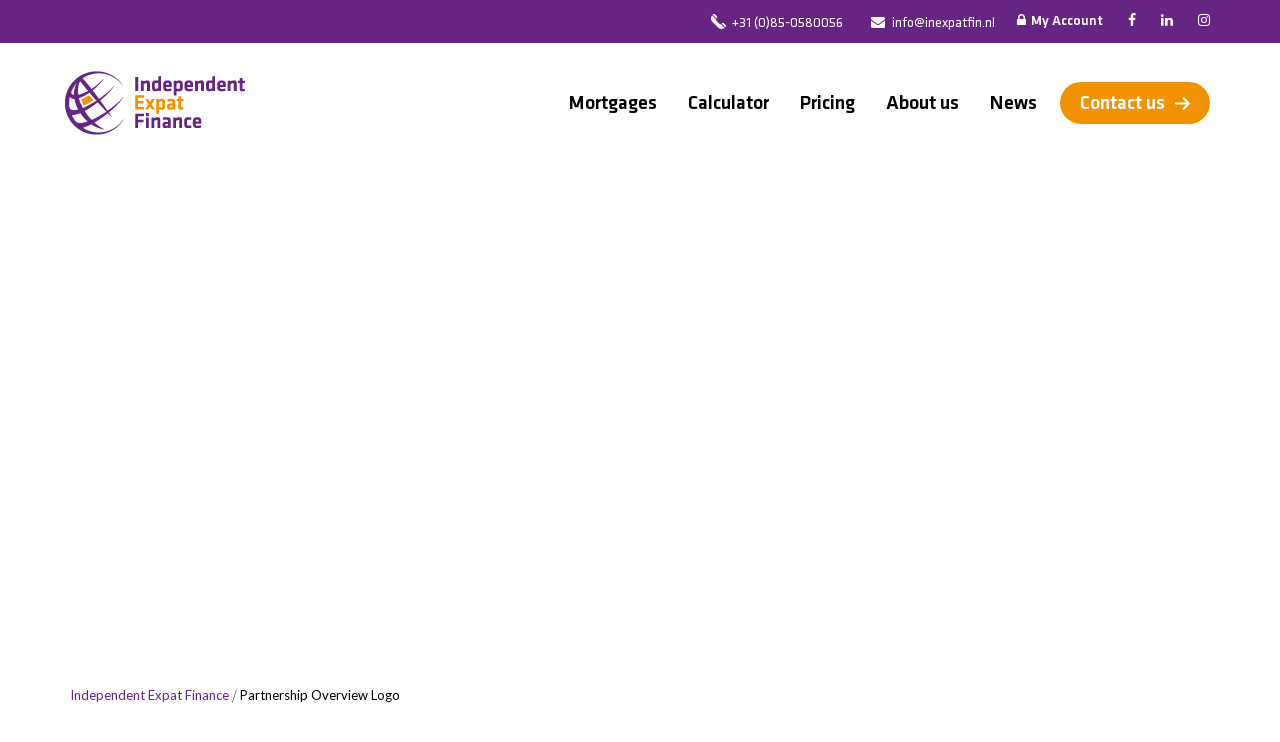

--- FILE ---
content_type: text/html; charset=UTF-8
request_url: https://www.inexpatfin.nl/layout/partnership-overview-logo/
body_size: 9833
content:
<!--
 __        ___          _ _       
 \ \      / / |__   ___| | | ___     Whello
  \ \ /\ / /| '_ \ / _ \ | |/ _ \    Amsterdam | Pekanbaru | Bali
   \ V  V / | | | |  __/ | | (_) |   www.whello.nl
    \_/\_/  |_| |_|\___|_|_|\___/ 
 
 -->
<!doctype html>
<html lang="en-US">
<head>
	<meta charset="UTF-8">
	<meta name="viewport" content="width=device-width, initial-scale=1">
	<link rel="profile" href="https://gmpg.org/xfn/11">
	<link rel="stylesheet" href="https://cdnjs.cloudflare.com/ajax/libs/font-awesome/4.7.0/css/font-awesome.min.css">
	<link href="https://fonts.googleapis.com/css?family=Lato:300,400,700,900|Noto+Serif:400,700&display=swap" rel="stylesheet">	
	<link href="https://fonts.googleapis.com/css2?family=Noto+Serif:wght@400;700&display=swap" rel="stylesheet">
	<script>
	window.dataLayer = window.dataLayer || [];
	function gtag() {
		dataLayer.push(arguments);
	}
	gtag("consent", "default", {
		ad_user_data: "denied",
		ad_personalization: "denied",
		ad_storage: "denied",
		analytics_storage: "denied",
		functionality_storage: "denied",
		personalization_storage: "denied",
		security_storage: "granted",
		wait_for_update: 500,
	});
	gtag("set", "ads_data_redaction", true);
	</script>
<script>
		(function (w, d, s, l, i) {
		w[l] = w[l] || []; w[l].push({'gtm.start':new Date().getTime(), event: 'gtm.js'});
		var f = d.getElementsByTagName(s)[0],  j = d.createElement(s), dl = l !== 'dataLayer' ? '&l=' + l : '';
		j.async = true; j.src = 'https://www.googletagmanager.com/gtm.js?id=' + i + dl;
		f.parentNode.insertBefore(j, f);})(
		window,
		document,
		'script',
		'dataLayer',
		'GTM-MGLKVM7'
	);
</script>
<script type="text/javascript"
		id="Cookiebot"
		src="https://consent.cookiebot.com/uc.js"
		data-cbid="87e84fb6-934a-4a3c-a013-60f9cfc7585e"
							async	></script>
<meta name='robots' content='index, follow, max-image-preview:large, max-snippet:-1, max-video-preview:-1' />

	<!-- This site is optimized with the Yoast SEO plugin v20.1 - https://yoast.com/wordpress/plugins/seo/ -->
	<title>Partnership Overview Logo &ndash; Independent Expat Finance</title>
	<link rel="canonical" href="https://www.inexpatfin.nl/layout/partnership-overview-logo/" />
	<meta property="og:locale" content="en_US" />
	<meta property="og:type" content="article" />
	<meta property="og:title" content="Partnership Overview Logo &ndash; Independent Expat Finance" />
	<meta property="og:url" content="https://www.inexpatfin.nl/layout/partnership-overview-logo/" />
	<meta property="og:site_name" content="Independent Expat Finance" />
	<meta property="article:modified_time" content="2023-01-26T05:52:52+00:00" />
	<meta name="twitter:card" content="summary_large_image" />
	<script type="application/ld+json" class="yoast-schema-graph">{"@context":"https://schema.org","@graph":[{"@type":"WebPage","@id":"https://www.inexpatfin.nl/layout/partnership-overview-logo/","url":"https://www.inexpatfin.nl/layout/partnership-overview-logo/","name":"Partnership Overview Logo &ndash; Independent Expat Finance","isPartOf":{"@id":"https://www.inexpatfin.nl/#website"},"datePublished":"2023-01-20T03:47:34+00:00","dateModified":"2023-01-26T05:52:52+00:00","breadcrumb":{"@id":"https://www.inexpatfin.nl/layout/partnership-overview-logo/#breadcrumb"},"inLanguage":"en-US","potentialAction":[{"@type":"ReadAction","target":["https://www.inexpatfin.nl/layout/partnership-overview-logo/"]}]},{"@type":"BreadcrumbList","@id":"https://www.inexpatfin.nl/layout/partnership-overview-logo/#breadcrumb","itemListElement":[{"@type":"ListItem","position":1,"name":"Home","item":"https://www.inexpatfin.nl/"},{"@type":"ListItem","position":2,"name":"Partnership Overview Logo"}]},{"@type":"WebSite","@id":"https://www.inexpatfin.nl/#website","url":"https://www.inexpatfin.nl/","name":"Independent Expat Finance","description":"Just another WordPress site","publisher":{"@id":"https://www.inexpatfin.nl/#organization"},"potentialAction":[{"@type":"SearchAction","target":{"@type":"EntryPoint","urlTemplate":"https://www.inexpatfin.nl/?s={search_term_string}"},"query-input":"required name=search_term_string"}],"inLanguage":"en-US"},{"@type":"Organization","@id":"https://www.inexpatfin.nl/#organization","name":"Independent Expat Finance","url":"https://www.inexpatfin.nl/","logo":{"@type":"ImageObject","inLanguage":"en-US","@id":"https://www.inexpatfin.nl/#/schema/logo/image/","url":"https://www.inexpatfin.nl/wp-content/uploads/2018/08/cropped-Logo-200x100-px.png","contentUrl":"https://www.inexpatfin.nl/wp-content/uploads/2018/08/cropped-Logo-200x100-px.png","width":200,"height":100,"caption":"Independent Expat Finance"},"image":{"@id":"https://www.inexpatfin.nl/#/schema/logo/image/"}}]}</script>
	<!-- / Yoast SEO plugin. -->


<link rel='dns-prefetch' href='//www.inexpatfin.nl' />
<link rel='dns-prefetch' href='//rekentools.webbridge.nl' />
<link rel='dns-prefetch' href='//cdnjs.cloudflare.com' />
<link rel="alternate" type="application/rss+xml" title="Independent Expat Finance &raquo; Feed" href="https://www.inexpatfin.nl/feed/" />
<link rel="alternate" type="application/rss+xml" title="Independent Expat Finance &raquo; Comments Feed" href="https://www.inexpatfin.nl/comments/feed/" />
<script type="text/javascript">
window._wpemojiSettings = {"baseUrl":"https:\/\/s.w.org\/images\/core\/emoji\/14.0.0\/72x72\/","ext":".png","svgUrl":"https:\/\/s.w.org\/images\/core\/emoji\/14.0.0\/svg\/","svgExt":".svg","source":{"concatemoji":"https:\/\/www.inexpatfin.nl\/wp-includes\/js\/wp-emoji-release.min.js?ver=6.1.9"}};
/*! This file is auto-generated */
!function(e,a,t){var n,r,o,i=a.createElement("canvas"),p=i.getContext&&i.getContext("2d");function s(e,t){var a=String.fromCharCode,e=(p.clearRect(0,0,i.width,i.height),p.fillText(a.apply(this,e),0,0),i.toDataURL());return p.clearRect(0,0,i.width,i.height),p.fillText(a.apply(this,t),0,0),e===i.toDataURL()}function c(e){var t=a.createElement("script");t.src=e,t.defer=t.type="text/javascript",a.getElementsByTagName("head")[0].appendChild(t)}for(o=Array("flag","emoji"),t.supports={everything:!0,everythingExceptFlag:!0},r=0;r<o.length;r++)t.supports[o[r]]=function(e){if(p&&p.fillText)switch(p.textBaseline="top",p.font="600 32px Arial",e){case"flag":return s([127987,65039,8205,9895,65039],[127987,65039,8203,9895,65039])?!1:!s([55356,56826,55356,56819],[55356,56826,8203,55356,56819])&&!s([55356,57332,56128,56423,56128,56418,56128,56421,56128,56430,56128,56423,56128,56447],[55356,57332,8203,56128,56423,8203,56128,56418,8203,56128,56421,8203,56128,56430,8203,56128,56423,8203,56128,56447]);case"emoji":return!s([129777,127995,8205,129778,127999],[129777,127995,8203,129778,127999])}return!1}(o[r]),t.supports.everything=t.supports.everything&&t.supports[o[r]],"flag"!==o[r]&&(t.supports.everythingExceptFlag=t.supports.everythingExceptFlag&&t.supports[o[r]]);t.supports.everythingExceptFlag=t.supports.everythingExceptFlag&&!t.supports.flag,t.DOMReady=!1,t.readyCallback=function(){t.DOMReady=!0},t.supports.everything||(n=function(){t.readyCallback()},a.addEventListener?(a.addEventListener("DOMContentLoaded",n,!1),e.addEventListener("load",n,!1)):(e.attachEvent("onload",n),a.attachEvent("onreadystatechange",function(){"complete"===a.readyState&&t.readyCallback()})),(e=t.source||{}).concatemoji?c(e.concatemoji):e.wpemoji&&e.twemoji&&(c(e.twemoji),c(e.wpemoji)))}(window,document,window._wpemojiSettings);
</script>
<style type="text/css">
img.wp-smiley,
img.emoji {
	display: inline !important;
	border: none !important;
	box-shadow: none !important;
	height: 1em !important;
	width: 1em !important;
	margin: 0 0.07em !important;
	vertical-align: -0.1em !important;
	background: none !important;
	padding: 0 !important;
}
</style>
	<link rel='stylesheet' id='grw_css-css' href='https://www.inexpatfin.nl/wp-content/plugins/google-reviews-business/static/css/google-review.css?ver=6.1.9' type='text/css' media='all' />
<style id='wp-block-library-inline-css' type='text/css'>
:root{--wp-admin-theme-color:#007cba;--wp-admin-theme-color--rgb:0,124,186;--wp-admin-theme-color-darker-10:#006ba1;--wp-admin-theme-color-darker-10--rgb:0,107,161;--wp-admin-theme-color-darker-20:#005a87;--wp-admin-theme-color-darker-20--rgb:0,90,135;--wp-admin-border-width-focus:2px}@media (-webkit-min-device-pixel-ratio:2),(min-resolution:192dpi){:root{--wp-admin-border-width-focus:1.5px}}.wp-element-button{cursor:pointer}:root{--wp--preset--font-size--normal:16px;--wp--preset--font-size--huge:42px}:root .has-very-light-gray-background-color{background-color:#eee}:root .has-very-dark-gray-background-color{background-color:#313131}:root .has-very-light-gray-color{color:#eee}:root .has-very-dark-gray-color{color:#313131}:root .has-vivid-green-cyan-to-vivid-cyan-blue-gradient-background{background:linear-gradient(135deg,#00d084,#0693e3)}:root .has-purple-crush-gradient-background{background:linear-gradient(135deg,#34e2e4,#4721fb 50%,#ab1dfe)}:root .has-hazy-dawn-gradient-background{background:linear-gradient(135deg,#faaca8,#dad0ec)}:root .has-subdued-olive-gradient-background{background:linear-gradient(135deg,#fafae1,#67a671)}:root .has-atomic-cream-gradient-background{background:linear-gradient(135deg,#fdd79a,#004a59)}:root .has-nightshade-gradient-background{background:linear-gradient(135deg,#330968,#31cdcf)}:root .has-midnight-gradient-background{background:linear-gradient(135deg,#020381,#2874fc)}.has-regular-font-size{font-size:1em}.has-larger-font-size{font-size:2.625em}.has-normal-font-size{font-size:var(--wp--preset--font-size--normal)}.has-huge-font-size{font-size:var(--wp--preset--font-size--huge)}.has-text-align-center{text-align:center}.has-text-align-left{text-align:left}.has-text-align-right{text-align:right}#end-resizable-editor-section{display:none}.aligncenter{clear:both}.items-justified-left{justify-content:flex-start}.items-justified-center{justify-content:center}.items-justified-right{justify-content:flex-end}.items-justified-space-between{justify-content:space-between}.screen-reader-text{border:0;clip:rect(1px,1px,1px,1px);-webkit-clip-path:inset(50%);clip-path:inset(50%);height:1px;margin:-1px;overflow:hidden;padding:0;position:absolute;width:1px;word-wrap:normal!important}.screen-reader-text:focus{background-color:#ddd;clip:auto!important;-webkit-clip-path:none;clip-path:none;color:#444;display:block;font-size:1em;height:auto;left:5px;line-height:normal;padding:15px 23px 14px;text-decoration:none;top:5px;width:auto;z-index:100000}html :where(.has-border-color){border-style:solid}html :where([style*=border-top-color]){border-top-style:solid}html :where([style*=border-right-color]){border-right-style:solid}html :where([style*=border-bottom-color]){border-bottom-style:solid}html :where([style*=border-left-color]){border-left-style:solid}html :where([style*=border-width]){border-style:solid}html :where([style*=border-top-width]){border-top-style:solid}html :where([style*=border-right-width]){border-right-style:solid}html :where([style*=border-bottom-width]){border-bottom-style:solid}html :where([style*=border-left-width]){border-left-style:solid}html :where(img[class*=wp-image-]){height:auto;max-width:100%}figure{margin:0 0 1em}
</style>
<link rel='stylesheet' id='classic-theme-styles-css' href='https://www.inexpatfin.nl/wp-includes/css/classic-themes.min.css?ver=1' type='text/css' media='all' />
<link rel='stylesheet' id='contact-form-7-css' href='https://www.inexpatfin.nl/wp-content/plugins/contact-form-7/includes/css/styles.css?ver=5.7.3' type='text/css' media='all' />
<link rel='stylesheet' id='wpcf7-redirect-script-frontend-css' href='https://www.inexpatfin.nl/wp-content/plugins/wpcf7-redirect/build/css/wpcf7-redirect-frontend.min.css?ver=6.1.9' type='text/css' media='all' />
<link rel='stylesheet' id='inexpatfin-style-css' href='https://www.inexpatfin.nl/wp-content/themes/inexpatfin/style.css?ver=2.9' type='text/css' media='all' />
<link rel='stylesheet' id='inexpatfin-fonts-css-css' href='https://www.inexpatfin.nl/wp-content/themes/inexpatfin/assets/css/fonts.css?ver=6.1.9' type='text/css' media='all' />
<link rel='stylesheet' id='inexpatfin-fontsawesome-css' href='https://www.inexpatfin.nl/wp-content/themes/inexpatfin/assets/css/font-awesome.css?ver=6.1.9' type='text/css' media='all' />
<link rel='stylesheet' id='inexpatfin-redesign-css' href='https://www.inexpatfin.nl/wp-content/themes/inexpatfin/redesign/css/dev.css?ver=1.47' type='text/css' media='all' />
<link rel='stylesheet' id='inexpatfin-fontsawesome-animation-css' href='https://www.inexpatfin.nl/wp-content/themes/inexpatfin/assets/css/font-awesome-animation.css?ver=6.1.9' type='text/css' media='all' />
<link rel='stylesheet' id='inexpatfin-cs-fonts-css' href='https://www.inexpatfin.nl/wp-content/themes/inexpatfin/redesign/fonts/stylesheet.css?ver=1.0' type='text/css' media='all' />
<link rel='stylesheet' id='inexpatfin-bootstrap-css' href='https://www.inexpatfin.nl/wp-content/themes/inexpatfin/assets/css/bootstrap.css?ver=6.1.9' type='text/css' media='all' />
<link rel='stylesheet' id='inexpatfin-additional-css-css' href='https://www.inexpatfin.nl/wp-content/themes/inexpatfin/assets/css/layout.css?ver=6.1.9' type='text/css' media='all' />
<link rel='stylesheet' id='js_composer_front-css' href='https://www.inexpatfin.nl/wp-content/plugins/js_composer/assets/css/js_composer.min.css?ver=6.2.0' type='text/css' media='all' />
<link rel='stylesheet' id='jvcf7_client_css-css' href='https://www.inexpatfin.nl/wp-content/plugins/jquery-validation-for-contact-form-7/includes/assets/css/jvcf7_client.css?ver=5.3' type='text/css' media='all' />
<script type='text/javascript' src='https://www.inexpatfin.nl/wp-content/plugins/google-reviews-business/static/js/wpac-time.js?ver=6.1.9' id='wpac_time_js-js'></script>
<script type='text/javascript' src='https://www.inexpatfin.nl/wp-includes/js/jquery/jquery.min.js?ver=3.6.1' id='jquery-core-js'></script>
<script type='text/javascript' src='https://www.inexpatfin.nl/wp-includes/js/jquery/jquery-migrate.min.js?ver=3.3.2' id='jquery-migrate-js'></script>
<script type='text/javascript' src='//cdnjs.cloudflare.com/ajax/libs/jquery.nicescroll/3.7.6/jquery.nicescroll.min.js?ver=6.1.9' id='gezondeboel-ninceScrollJS-js'></script>
<link rel="https://api.w.org/" href="https://www.inexpatfin.nl/wp-json/" /><link rel="alternate" type="application/json" href="https://www.inexpatfin.nl/wp-json/wp/v2/layout/2058" /><link rel="EditURI" type="application/rsd+xml" title="RSD" href="https://www.inexpatfin.nl/xmlrpc.php?rsd" />
<link rel="wlwmanifest" type="application/wlwmanifest+xml" href="https://www.inexpatfin.nl/wp-includes/wlwmanifest.xml" />
<meta name="generator" content="WordPress 6.1.9" />
<link rel='shortlink' href='https://www.inexpatfin.nl/?p=2058' />
<link rel="alternate" type="application/json+oembed" href="https://www.inexpatfin.nl/wp-json/oembed/1.0/embed?url=https%3A%2F%2Fwww.inexpatfin.nl%2Flayout%2Fpartnership-overview-logo%2F" />
<link rel="alternate" type="text/xml+oembed" href="https://www.inexpatfin.nl/wp-json/oembed/1.0/embed?url=https%3A%2F%2Fwww.inexpatfin.nl%2Flayout%2Fpartnership-overview-logo%2F&#038;format=xml" />
<script type="text/javascript"> _linkedin_partner_id = "3809924"; window._linkedin_data_partner_ids = window._linkedin_data_partner_ids || []; window._linkedin_data_partner_ids.push(_linkedin_partner_id); </script><script type="text/javascript"> (function(l) { if (!l){window.lintrk = function(a,b){window.lintrk.q.push([a,b])}; window.lintrk.q=[]} var s = document.getElementsByTagName("script")[0]; var b = document.createElement("script"); b.type = "text/javascript";b.async = true; b.src = "https://snap.licdn.com/li.lms-analytics/insight.min.js"; s.parentNode.insertBefore(b, s);})(window.lintrk); </script> <noscript> <img height="1" width="1" style="display:none;" alt="" src="https://px.ads.linkedin.com/collect/?pid=3809924&fmt=gif" /> </noscript>
<style type="text/css">.recentcomments a{display:inline !important;padding:0 !important;margin:0 !important;}</style><meta name="generator" content="Powered by WPBakery Page Builder - drag and drop page builder for WordPress."/>
<link rel="icon" href="https://www.inexpatfin.nl/wp-content/uploads/2018/08/ms-icon-144x144.png" sizes="32x32" />
<link rel="icon" href="https://www.inexpatfin.nl/wp-content/uploads/2018/08/ms-icon-144x144.png" sizes="192x192" />
<link rel="apple-touch-icon" href="https://www.inexpatfin.nl/wp-content/uploads/2018/08/ms-icon-144x144.png" />
<meta name="msapplication-TileImage" content="https://www.inexpatfin.nl/wp-content/uploads/2018/08/ms-icon-144x144.png" />
<noscript><style> .wpb_animate_when_almost_visible { opacity: 1; }</style></noscript>	<!-- Google Tag Manager -->
	<script>(function(w,d,s,l,i){w[l]=w[l]||[];w[l].push({'gtm.start':
	new Date().getTime(),event:'gtm.js'});var f=d.getElementsByTagName(s)[0],
	j=d.createElement(s),dl=l!='dataLayer'?'&l='+l:'';j.async=true;j.src=
	'https://www.googletagmanager.com/gtm.js?id='+i+dl;f.parentNode.insertBefore(j,f);
	})(window,document,'script','dataLayer','GTM-MGLKVM7');</script>
	<!-- End Google Tag Manager -->

</head>

<body class="layout-template-default single single-layout postid-2058 wp-custom-logo wpb-js-composer js-comp-ver-6.2.0 vc_responsive">
	<!-- Google Tag Manager (noscript) -->
	<noscript><iframe src="https://www.googletagmanager.com/ns.html?id=GTM-MGLKVM7"
	height="0" width="0" style="display:none;visibility:hidden"></iframe></noscript>
	<!-- End Google Tag Manager (noscript) -->
<div id="section" class="new-section">
	<div id="page-wrap" class="new-page-wrap">
		<!-- begin top -->
		<div class="top-block mini-topbar">	
			<div class="container">
				<div class="row-topbar">
					<ul class="list-unstyled contactleft">
						<li class="bell"><a href="tel:+3185-0580056">+31 (0)85-0580056</a></li>
						<li class="mailto"><a href="mailto:info@inexpatfin.nl">info@inexpatfin.nl</a></li>
					</ul>
					
					<ul class="list-unstyled socialright">
						<li><a href="https://mijn.inexpatfin.nl/login" target="_blank" style="font-family: 'KlavikaMedium'; font-size: 14px;"><i class="fa fa-lock" aria-hidden="true" style="margin-right:5px;"></i>My Account</a></li>
						<li><a href="https://www.facebook.com/independentexpat/" class="fa fa-facebook" rel="external" aria-hidden="true" target="_blank"></a></li>
						<li><a href="https://www.linkedin.com/company/independentexpatfinance/" class="fa fa-linkedin" rel="external" aria-hidden="true" target="_blank"></a></li>
						<li><a href="https://www.instagram.com/Ind.expatfinance" class="fa fa-instagram" rel="external" aria-hidden="true" target="_blank"></a></li>
					</ul>
					<div class="clear"></div>
				</div>
			</div>
		</div>
		<!-- finish top -->
		<div id="header-wrap-new" class="">
			<div class="container">
				<div class="row-main-header">

					<a href="https://www.inexpatfin.nl/" class="custom-logo-link" rel="home"><img width="200" height="100" src="https://www.inexpatfin.nl/wp-content/uploads/2018/08/cropped-Logo-200x100-px.png" class="custom-logo" alt="Independent Expat Finance" decoding="async" /></a>
					<a href="javascript:void(0)" class="tab-icon visible-xs"><span class="menu-line"><span></span><span></span><span></span></span></a>
					
					<div class="rightside-new">
						<!-- begin nav -->
						<div class="nav-block">
							<div class="nav-inner">
									<div class="menu-nav-menu-container"><ul id="primary-menu" class="menu"><li id="menu-item-1196" class="hide-desktop menu-item menu-item-type-post_type menu-item-object-page menu-item-home menu-item-1196"><a href="https://www.inexpatfin.nl/">Home</a></li>
<li id="menu-item-123" class="menu-item menu-item-type-post_type menu-item-object-page menu-item-123"><a href="https://www.inexpatfin.nl/mortgages/">Mortgages</a></li>
<li id="menu-item-2141" class="menu-item menu-item-type-post_type menu-item-object-page menu-item-2141"><a href="https://www.inexpatfin.nl/mortgage-calculator/">Calculator</a></li>
<li id="menu-item-2046" class="menu-item menu-item-type-post_type menu-item-object-page menu-item-2046"><a href="https://www.inexpatfin.nl/fees/">Pricing</a></li>
<li id="menu-item-44" class="menu-item menu-item-type-post_type menu-item-object-page menu-item-44"><a href="https://www.inexpatfin.nl/about-us/">About us</a></li>
<li id="menu-item-42" class="menu-item menu-item-type-post_type menu-item-object-page menu-item-42"><a href="https://www.inexpatfin.nl/news/">News</a></li>
<li id="menu-item-41" class="menu-item menu-item-type-post_type menu-item-object-page menu-item-41"><a href="https://www.inexpatfin.nl/contact-us/">Contact us</a></li>
</ul></div>	</div>			
						<div class="clearfix"></div>
					</div>	
				</div>
			</div>
		</div>
				<!-- finish nav -->
				
			</div>
			
			<div class="clearfix"></div>

		</div>

	<div id="content-wrap" class="site-content new-style-whello">
	<div class="banner-block banner-inner">
			<div class="">
				<ul class="list-unstyled slides">
					<li>
					
				</li>	
            </ul>
    </div>
</div>
<nav class="breadcrumbs" typeof="BreadcrumbList" vocab="https://schema.org/">
	<div class="container">
		<!-- Breadcrumb NavXT 7.2.0 -->
<span property="itemListElement" typeof="ListItem"><a property="item" typeof="WebPage" title="Go to Independent Expat Finance." href="https://www.inexpatfin.nl" class="home" ><span property="name">Independent Expat Finance</span></a><meta property="position" content="1"></span> / <span property="itemListElement" typeof="ListItem"><span property="name" class="post post-layout current-item">Partnership Overview Logo</span><meta property="url" content="https://www.inexpatfin.nl/layout/partnership-overview-logo/"><meta property="position" content="2"></span>	</div>
</nav>
<div id="primary" class="content-area">
		<main id="main" class="site-main container">

		
<article id="post-2058" class="post-2058 layout type-layout status-publish hentry">
	<header class="entry-header">
		<h1 class="entry-title">Partnership Overview Logo</h1>	</header><!-- .entry-header -->

	
	<div class="entry-content">
		<div class="vc_row wpb_row vc_row-fluid partners-logo"><div class="wpb_column vc_column_container vc_col-sm-12"><div class="vc_column-inner"><div class="wpb_wrapper"><div class="vc_row wpb_row vc_inner vc_row-fluid"><div class="wpb_column vc_column_container vc_col-sm-6"><div class="vc_column-inner"><div class="wpb_wrapper">
	<div class="wpb_text_column wpb_content_element " >
		<div class="wpb_wrapper">
			<h2>Independent Expat Finance has access to more than 35 mortgage providers</h2>
<p>We compare interest rates, acceptance policies and conditions. Our goal is to get you the best deal that matches your situation and wishes.</p>

		</div>
	</div>
</div></div></div><div class="col_extra_logo wpb_column vc_column_container vc_col-sm-6"><div class="vc_column-inner"><div class="wpb_wrapper">
    <div id="wg-2015" class="wg-wrapper wg-wrapper wg-col-3 wg-col-tablet-2 wg-col-mobile-2 wg-type- wg-position-default " >
                        <div class="wg-item">
                    <div class="wg-item--wrapper">
                        <img width="350" height="150" src="https://www.inexpatfin.nl/wp-content/uploads/2023/01/logo-l.png" class="thumbnail-gallery" alt="" decoding="async" loading="lazy" srcset="https://www.inexpatfin.nl/wp-content/uploads/2023/01/logo-l.png 350w, https://www.inexpatfin.nl/wp-content/uploads/2023/01/logo-l-300x129.png 300w" sizes="(max-width: 350px) 100vw, 350px" />                    </div>
                </div>
                                <div class="wg-item">
                    <div class="wg-item--wrapper">
                        <img width="350" height="150" src="https://www.inexpatfin.nl/wp-content/uploads/2023/01/logo-k.png" class="thumbnail-gallery" alt="" decoding="async" loading="lazy" srcset="https://www.inexpatfin.nl/wp-content/uploads/2023/01/logo-k.png 350w, https://www.inexpatfin.nl/wp-content/uploads/2023/01/logo-k-300x129.png 300w" sizes="(max-width: 350px) 100vw, 350px" />                    </div>
                </div>
                                <div class="wg-item">
                    <div class="wg-item--wrapper">
                        <img width="350" height="150" src="https://www.inexpatfin.nl/wp-content/uploads/2023/01/logo-i.png" class="thumbnail-gallery" alt="" decoding="async" loading="lazy" srcset="https://www.inexpatfin.nl/wp-content/uploads/2023/01/logo-i.png 350w, https://www.inexpatfin.nl/wp-content/uploads/2023/01/logo-i-300x129.png 300w" sizes="(max-width: 350px) 100vw, 350px" />                    </div>
                </div>
                                <div class="wg-item">
                    <div class="wg-item--wrapper">
                        <img width="350" height="150" src="https://www.inexpatfin.nl/wp-content/uploads/2023/01/logo-h.png" class="thumbnail-gallery" alt="" decoding="async" loading="lazy" srcset="https://www.inexpatfin.nl/wp-content/uploads/2023/01/logo-h.png 350w, https://www.inexpatfin.nl/wp-content/uploads/2023/01/logo-h-300x129.png 300w" sizes="(max-width: 350px) 100vw, 350px" />                    </div>
                </div>
                                <div class="wg-item">
                    <div class="wg-item--wrapper">
                        <img width="350" height="150" src="https://www.inexpatfin.nl/wp-content/uploads/2023/01/logo-g.png" class="thumbnail-gallery" alt="" decoding="async" loading="lazy" srcset="https://www.inexpatfin.nl/wp-content/uploads/2023/01/logo-g.png 350w, https://www.inexpatfin.nl/wp-content/uploads/2023/01/logo-g-300x129.png 300w" sizes="(max-width: 350px) 100vw, 350px" />                    </div>
                </div>
                                <div class="wg-item">
                    <div class="wg-item--wrapper">
                        <img width="350" height="150" src="https://www.inexpatfin.nl/wp-content/uploads/2023/01/logo-f.png" class="thumbnail-gallery" alt="" decoding="async" loading="lazy" srcset="https://www.inexpatfin.nl/wp-content/uploads/2023/01/logo-f.png 350w, https://www.inexpatfin.nl/wp-content/uploads/2023/01/logo-f-300x129.png 300w" sizes="(max-width: 350px) 100vw, 350px" />                    </div>
                </div>
                                <div class="wg-item">
                    <div class="wg-item--wrapper">
                        <img width="350" height="150" src="https://www.inexpatfin.nl/wp-content/uploads/2023/01/logo-e.png" class="thumbnail-gallery" alt="" decoding="async" loading="lazy" srcset="https://www.inexpatfin.nl/wp-content/uploads/2023/01/logo-e.png 350w, https://www.inexpatfin.nl/wp-content/uploads/2023/01/logo-e-300x129.png 300w" sizes="(max-width: 350px) 100vw, 350px" />                    </div>
                </div>
                                <div class="wg-item">
                    <div class="wg-item--wrapper">
                        <img width="350" height="150" src="https://www.inexpatfin.nl/wp-content/uploads/2023/01/logo-d.png" class="thumbnail-gallery" alt="" decoding="async" loading="lazy" srcset="https://www.inexpatfin.nl/wp-content/uploads/2023/01/logo-d.png 350w, https://www.inexpatfin.nl/wp-content/uploads/2023/01/logo-d-300x129.png 300w" sizes="(max-width: 350px) 100vw, 350px" />                    </div>
                </div>
                                <div class="wg-item">
                    <div class="wg-item--wrapper">
                        <img width="350" height="150" src="https://www.inexpatfin.nl/wp-content/uploads/2023/01/logo-c.png" class="thumbnail-gallery" alt="" decoding="async" loading="lazy" srcset="https://www.inexpatfin.nl/wp-content/uploads/2023/01/logo-c.png 350w, https://www.inexpatfin.nl/wp-content/uploads/2023/01/logo-c-300x129.png 300w" sizes="(max-width: 350px) 100vw, 350px" />                    </div>
                </div>
                                <div class="wg-item">
                    <div class="wg-item--wrapper">
                        <img width="350" height="150" src="https://www.inexpatfin.nl/wp-content/uploads/2023/01/logo-b.png" class="thumbnail-gallery" alt="" decoding="async" loading="lazy" srcset="https://www.inexpatfin.nl/wp-content/uploads/2023/01/logo-b.png 350w, https://www.inexpatfin.nl/wp-content/uploads/2023/01/logo-b-300x129.png 300w" sizes="(max-width: 350px) 100vw, 350px" />                    </div>
                </div>
                                <div class="wg-item">
                    <div class="wg-item--wrapper">
                        <img width="350" height="150" src="https://www.inexpatfin.nl/wp-content/uploads/2023/01/logo-a.png" class="thumbnail-gallery" alt="" decoding="async" loading="lazy" srcset="https://www.inexpatfin.nl/wp-content/uploads/2023/01/logo-a.png 350w, https://www.inexpatfin.nl/wp-content/uploads/2023/01/logo-a-300x129.png 300w" sizes="(max-width: 350px) 100vw, 350px" />                    </div>
                </div>
                                <div class="wg-item">
                    <div class="wg-item--wrapper">
                        <img width="350" height="150" src="https://www.inexpatfin.nl/wp-content/uploads/2023/01/logo-m.png" class="thumbnail-gallery" alt="" decoding="async" loading="lazy" srcset="https://www.inexpatfin.nl/wp-content/uploads/2023/01/logo-m.png 350w, https://www.inexpatfin.nl/wp-content/uploads/2023/01/logo-m-300x129.png 300w" sizes="(max-width: 350px) 100vw, 350px" />                    </div>
                </div>
                    </div>
  	
	</div></div></div></div></div></div></div></div>
	</div><!-- .entry-content -->

	<footer class="entry-footer">
			</footer><!-- .entry-footer -->
</article><!-- #post-2058 -->

		</main><!-- #main -->
	</div><!-- #primary -->
	


	</div><!-- #content -->

		<div id="footer-wrap" class="footer-style-2">
			<!-- begin footer block -->
			<div class="footer-block">
				<!-- <a href="javascript:void(0)" class="toparrow"><i class="fa fa-angle-up" aria-hidden="true"></i></a> -->
				<div class="container">
					<div class="row-footer">
						<!-- <p class="copyright">© 2018 Independent Expat Finance. Website by <a href="https://whello.nl">Whello</a></p> -->
						<!-- <p class="tag">Website: <a href="http://www.meijermedia.nl" rel="external" target="_blank">MeijerMedia.nl</a></p> -->
						<img src="/wp-content/uploads/2020/05/Logo-white.png" alt="Independent Expat Finance"/>
						<!-- <ul class="list-unstyled">
							<li><a href="/privacy-policy/">Privacy and Disclaimer</a></li>
							<li><a href="/terms/">Terms and Conditions</a></li>
							<li><a href="/colophon/">Colophon</a></li>
							<li><a href="/useful-documents/">Useful documents</a></li>
						</ul> -->
						<div class="menu-footer-menu-container"><ul id="footer-menu" class="menu"><li id="menu-item-1850" class="menu-item menu-item-type-post_type menu-item-object-page menu-item-1850"><a href="https://www.inexpatfin.nl/useful-documents/">Useful documents</a></li>
<li id="menu-item-2247" class="menu-item menu-item-type-post_type menu-item-object-page menu-item-2247"><a href="https://www.inexpatfin.nl/our-compensation-policy/">Our Compensation Policy</a></li>
<li id="menu-item-1852" class="menu-item menu-item-type-post_type menu-item-object-page menu-item-1852"><a href="https://www.inexpatfin.nl/insurances/">Insurances</a></li>
<li id="menu-item-1853" class="menu-item menu-item-type-post_type menu-item-object-page menu-item-1853"><a href="https://www.inexpatfin.nl/mortgages/">Mortgages</a></li>
</ul></div>					</div>
				</div>

			</div>
			<div class="copyright-whello">
				<div class="container">
					<p>© 2026 Independent Expat Finance. Website by <a href="https://whello.nl">Whello</a></p>
				</div>
			</div>
			
			<!-- finish footer block -->
		</div>
		<div class="footer-cta">
			<div class="col-cta" style="border-right: solid 1px #fff;">
				<a href="tel:+3161-0015136"><i class="fa fa-phone" aria-hidden="true"></i>  Phone</a>
			</div>
			<div class="col-cta" style="border-right: solid 1px #fff;">
				<a href="https://wa.me/+31657338113" target="_blank"><i class="fa fa-whatsapp" aria-hidden="true"></i>  Whatsapp</a>
			</div>
			<div class="col-cta">
				<a href="/contact-us/"><i class="fa fa-envelope" aria-hidden="true"></i>  Contact</a>
			</div>
			
		</div>
		<a href="" id="backtotop" class="fa fa-angle-up" aria-hidden="true" style="display: block;"></a>
	</div><!-- #page -->
</div>

				<script type="text/javascript">
					'use strict';
					(function ($) {
						
						
						//calculate sumTotals
						function sumTotals(a, b){
								var sum = 0;
								var a = parseInt(a);
								var b = parseInt(b);
								sum = (+a)+(+b);
								return sum;
							}
							
							// ADD COMMAS TO VALUES
							function numberWithCommas(x) {
								return x.toString().replace(/\B(?=(\d{3})+(?!\d))/g, ",");
							}					
						
						$(document).ready(function () {
							
								$('.buying-type').change(function(){
										
										var buyingType = $('.buying-type:checked').val();
										console.log(buyingType);
										if(buyingType == 'together'){
												$('.gross-income-partner').show();
											}else{
												$('.gross-income-partner').hide();
												}
								});
								
								
								setTimeout(function(){
									$('#purchase-price').keyup(function(){
										
										var purchasePrice = $(this).val();
										var grossIncome = $('#gross-income').val();
										var grossPartnertInconme = $('#gross-partner-income').val() ;
										var depositAmount = 0;

										//Maximum Mortgage
										var mortgageRate = 5;
										var interestPerMonth = mortgageRate/12;
										var financeChargeRate = 0.275;
										var annuityFactor = interestPerMonth * Math.pow((+interestPerMonth)+(+1), 360)/(Math.pow((+interestPerMonth)+(+1), 360)-1);
										var maximumMortgage = ((grossIncome * financeChargeRate )/12)/annuityFactor;
										
										//~ console.log(interestPerMonth);
										//~ console.log(financeChargeRate);
										//~ console.log(financeChargeRate/12);
										//~ console.log( annuityFactor );

										
										
										// calculate mortgage amount
										var mortgageAmountCalc = purchasePrice - depositAmount;
										// format mortgage amount
										var mortgageAmount = numberWithCommas(mortgageAmountCalc);
		
										// calculate mortgage term in months
										var mortgageLenthYears = 30;
										var mortgageLenthMonths = mortgageLenthYears * 12;
										
										// calculate mortgage repayments with interes
										var rateCalc = mortgageRate / 1200;
										var rateCalc2 = 1 + rateCalc;
										var rateCalc2Result = Math.pow(rateCalc2, mortgageLenthMonths);	
										
										var rateCalc3 = rateCalc * rateCalc2Result;
										var ratecalc3b = rateCalc2Result - 1;
										var rateCalc3Result = rateCalc3 / ratecalc3b;
										
										// calculate monthly rate
										var monthlyRate = rateCalc3Result * mortgageAmountCalc;
										// format monthly rate
										var finalResult = monthlyRate.toFixed(2);
										finalResult = numberWithCommas(finalResult);
										finalResult = finalResult; //Monthly Payment
										
										// calculate total repaid over the mortgage term
										var totalRepaid = monthlyRate * mortgageLenthMonths;
										// format total repaid over the mortgage term
										totalRepaid = totalRepaid.toFixed(0);
										totalRepaid = numberWithCommas(totalRepaid); 
										
										var extraCapital = 0;
										if (totalRepaid  >= 0 && purchasePrice > 0 && purchasePrice > totalRepaid ) {
											extraCapital = Math.round(purchasePrice - totalRepaid );
										}
										
										 var taxes = Math.round(purchasePrice * 0.02);
										 var realtorFee = Math.round(purchasePrice * 0.015);
										 var appraisalFee = 654;
										 var adviceFee = 2500;
										 var notaryFee = 2500;
										 var renovation = 0;
										 var ownCapitalRequired = extraCapital + taxes + realtorFee + appraisalFee + adviceFee + notaryFee + renovation;
										
										$('.mortgage-summary').text(maximumMortgage );
										$('.monthly-payment').text(finalResult );
										$('.down-payment').text(ownCapitalRequired  );
											
											
											
											
										});
										
									}, 500);
									
						});
						
					})(jQuery)
				</script>
			<style id='global-styles-inline-css' type='text/css'>
body{--wp--preset--color--black: #000000;--wp--preset--color--cyan-bluish-gray: #abb8c3;--wp--preset--color--white: #ffffff;--wp--preset--color--pale-pink: #f78da7;--wp--preset--color--vivid-red: #cf2e2e;--wp--preset--color--luminous-vivid-orange: #ff6900;--wp--preset--color--luminous-vivid-amber: #fcb900;--wp--preset--color--light-green-cyan: #7bdcb5;--wp--preset--color--vivid-green-cyan: #00d084;--wp--preset--color--pale-cyan-blue: #8ed1fc;--wp--preset--color--vivid-cyan-blue: #0693e3;--wp--preset--color--vivid-purple: #9b51e0;--wp--preset--gradient--vivid-cyan-blue-to-vivid-purple: linear-gradient(135deg,rgba(6,147,227,1) 0%,rgb(155,81,224) 100%);--wp--preset--gradient--light-green-cyan-to-vivid-green-cyan: linear-gradient(135deg,rgb(122,220,180) 0%,rgb(0,208,130) 100%);--wp--preset--gradient--luminous-vivid-amber-to-luminous-vivid-orange: linear-gradient(135deg,rgba(252,185,0,1) 0%,rgba(255,105,0,1) 100%);--wp--preset--gradient--luminous-vivid-orange-to-vivid-red: linear-gradient(135deg,rgba(255,105,0,1) 0%,rgb(207,46,46) 100%);--wp--preset--gradient--very-light-gray-to-cyan-bluish-gray: linear-gradient(135deg,rgb(238,238,238) 0%,rgb(169,184,195) 100%);--wp--preset--gradient--cool-to-warm-spectrum: linear-gradient(135deg,rgb(74,234,220) 0%,rgb(151,120,209) 20%,rgb(207,42,186) 40%,rgb(238,44,130) 60%,rgb(251,105,98) 80%,rgb(254,248,76) 100%);--wp--preset--gradient--blush-light-purple: linear-gradient(135deg,rgb(255,206,236) 0%,rgb(152,150,240) 100%);--wp--preset--gradient--blush-bordeaux: linear-gradient(135deg,rgb(254,205,165) 0%,rgb(254,45,45) 50%,rgb(107,0,62) 100%);--wp--preset--gradient--luminous-dusk: linear-gradient(135deg,rgb(255,203,112) 0%,rgb(199,81,192) 50%,rgb(65,88,208) 100%);--wp--preset--gradient--pale-ocean: linear-gradient(135deg,rgb(255,245,203) 0%,rgb(182,227,212) 50%,rgb(51,167,181) 100%);--wp--preset--gradient--electric-grass: linear-gradient(135deg,rgb(202,248,128) 0%,rgb(113,206,126) 100%);--wp--preset--gradient--midnight: linear-gradient(135deg,rgb(2,3,129) 0%,rgb(40,116,252) 100%);--wp--preset--duotone--dark-grayscale: url('#wp-duotone-dark-grayscale');--wp--preset--duotone--grayscale: url('#wp-duotone-grayscale');--wp--preset--duotone--purple-yellow: url('#wp-duotone-purple-yellow');--wp--preset--duotone--blue-red: url('#wp-duotone-blue-red');--wp--preset--duotone--midnight: url('#wp-duotone-midnight');--wp--preset--duotone--magenta-yellow: url('#wp-duotone-magenta-yellow');--wp--preset--duotone--purple-green: url('#wp-duotone-purple-green');--wp--preset--duotone--blue-orange: url('#wp-duotone-blue-orange');--wp--preset--font-size--small: 13px;--wp--preset--font-size--medium: 20px;--wp--preset--font-size--large: 36px;--wp--preset--font-size--x-large: 42px;--wp--preset--spacing--20: 0.44rem;--wp--preset--spacing--30: 0.67rem;--wp--preset--spacing--40: 1rem;--wp--preset--spacing--50: 1.5rem;--wp--preset--spacing--60: 2.25rem;--wp--preset--spacing--70: 3.38rem;--wp--preset--spacing--80: 5.06rem;}:where(.is-layout-flex){gap: 0.5em;}body .is-layout-flow > .alignleft{float: left;margin-inline-start: 0;margin-inline-end: 2em;}body .is-layout-flow > .alignright{float: right;margin-inline-start: 2em;margin-inline-end: 0;}body .is-layout-flow > .aligncenter{margin-left: auto !important;margin-right: auto !important;}body .is-layout-constrained > .alignleft{float: left;margin-inline-start: 0;margin-inline-end: 2em;}body .is-layout-constrained > .alignright{float: right;margin-inline-start: 2em;margin-inline-end: 0;}body .is-layout-constrained > .aligncenter{margin-left: auto !important;margin-right: auto !important;}body .is-layout-constrained > :where(:not(.alignleft):not(.alignright):not(.alignfull)){max-width: var(--wp--style--global--content-size);margin-left: auto !important;margin-right: auto !important;}body .is-layout-constrained > .alignwide{max-width: var(--wp--style--global--wide-size);}body .is-layout-flex{display: flex;}body .is-layout-flex{flex-wrap: wrap;align-items: center;}body .is-layout-flex > *{margin: 0;}:where(.wp-block-columns.is-layout-flex){gap: 2em;}.has-black-color{color: var(--wp--preset--color--black) !important;}.has-cyan-bluish-gray-color{color: var(--wp--preset--color--cyan-bluish-gray) !important;}.has-white-color{color: var(--wp--preset--color--white) !important;}.has-pale-pink-color{color: var(--wp--preset--color--pale-pink) !important;}.has-vivid-red-color{color: var(--wp--preset--color--vivid-red) !important;}.has-luminous-vivid-orange-color{color: var(--wp--preset--color--luminous-vivid-orange) !important;}.has-luminous-vivid-amber-color{color: var(--wp--preset--color--luminous-vivid-amber) !important;}.has-light-green-cyan-color{color: var(--wp--preset--color--light-green-cyan) !important;}.has-vivid-green-cyan-color{color: var(--wp--preset--color--vivid-green-cyan) !important;}.has-pale-cyan-blue-color{color: var(--wp--preset--color--pale-cyan-blue) !important;}.has-vivid-cyan-blue-color{color: var(--wp--preset--color--vivid-cyan-blue) !important;}.has-vivid-purple-color{color: var(--wp--preset--color--vivid-purple) !important;}.has-black-background-color{background-color: var(--wp--preset--color--black) !important;}.has-cyan-bluish-gray-background-color{background-color: var(--wp--preset--color--cyan-bluish-gray) !important;}.has-white-background-color{background-color: var(--wp--preset--color--white) !important;}.has-pale-pink-background-color{background-color: var(--wp--preset--color--pale-pink) !important;}.has-vivid-red-background-color{background-color: var(--wp--preset--color--vivid-red) !important;}.has-luminous-vivid-orange-background-color{background-color: var(--wp--preset--color--luminous-vivid-orange) !important;}.has-luminous-vivid-amber-background-color{background-color: var(--wp--preset--color--luminous-vivid-amber) !important;}.has-light-green-cyan-background-color{background-color: var(--wp--preset--color--light-green-cyan) !important;}.has-vivid-green-cyan-background-color{background-color: var(--wp--preset--color--vivid-green-cyan) !important;}.has-pale-cyan-blue-background-color{background-color: var(--wp--preset--color--pale-cyan-blue) !important;}.has-vivid-cyan-blue-background-color{background-color: var(--wp--preset--color--vivid-cyan-blue) !important;}.has-vivid-purple-background-color{background-color: var(--wp--preset--color--vivid-purple) !important;}.has-black-border-color{border-color: var(--wp--preset--color--black) !important;}.has-cyan-bluish-gray-border-color{border-color: var(--wp--preset--color--cyan-bluish-gray) !important;}.has-white-border-color{border-color: var(--wp--preset--color--white) !important;}.has-pale-pink-border-color{border-color: var(--wp--preset--color--pale-pink) !important;}.has-vivid-red-border-color{border-color: var(--wp--preset--color--vivid-red) !important;}.has-luminous-vivid-orange-border-color{border-color: var(--wp--preset--color--luminous-vivid-orange) !important;}.has-luminous-vivid-amber-border-color{border-color: var(--wp--preset--color--luminous-vivid-amber) !important;}.has-light-green-cyan-border-color{border-color: var(--wp--preset--color--light-green-cyan) !important;}.has-vivid-green-cyan-border-color{border-color: var(--wp--preset--color--vivid-green-cyan) !important;}.has-pale-cyan-blue-border-color{border-color: var(--wp--preset--color--pale-cyan-blue) !important;}.has-vivid-cyan-blue-border-color{border-color: var(--wp--preset--color--vivid-cyan-blue) !important;}.has-vivid-purple-border-color{border-color: var(--wp--preset--color--vivid-purple) !important;}.has-vivid-cyan-blue-to-vivid-purple-gradient-background{background: var(--wp--preset--gradient--vivid-cyan-blue-to-vivid-purple) !important;}.has-light-green-cyan-to-vivid-green-cyan-gradient-background{background: var(--wp--preset--gradient--light-green-cyan-to-vivid-green-cyan) !important;}.has-luminous-vivid-amber-to-luminous-vivid-orange-gradient-background{background: var(--wp--preset--gradient--luminous-vivid-amber-to-luminous-vivid-orange) !important;}.has-luminous-vivid-orange-to-vivid-red-gradient-background{background: var(--wp--preset--gradient--luminous-vivid-orange-to-vivid-red) !important;}.has-very-light-gray-to-cyan-bluish-gray-gradient-background{background: var(--wp--preset--gradient--very-light-gray-to-cyan-bluish-gray) !important;}.has-cool-to-warm-spectrum-gradient-background{background: var(--wp--preset--gradient--cool-to-warm-spectrum) !important;}.has-blush-light-purple-gradient-background{background: var(--wp--preset--gradient--blush-light-purple) !important;}.has-blush-bordeaux-gradient-background{background: var(--wp--preset--gradient--blush-bordeaux) !important;}.has-luminous-dusk-gradient-background{background: var(--wp--preset--gradient--luminous-dusk) !important;}.has-pale-ocean-gradient-background{background: var(--wp--preset--gradient--pale-ocean) !important;}.has-electric-grass-gradient-background{background: var(--wp--preset--gradient--electric-grass) !important;}.has-midnight-gradient-background{background: var(--wp--preset--gradient--midnight) !important;}.has-small-font-size{font-size: var(--wp--preset--font-size--small) !important;}.has-medium-font-size{font-size: var(--wp--preset--font-size--medium) !important;}.has-large-font-size{font-size: var(--wp--preset--font-size--large) !important;}.has-x-large-font-size{font-size: var(--wp--preset--font-size--x-large) !important;}
</style>
<script type='text/javascript' src='https://www.inexpatfin.nl/wp-content/plugins/contact-form-7/includes/swv/js/index.js?ver=5.7.3' id='swv-js'></script>
<script type='text/javascript' id='contact-form-7-js-extra'>
/* <![CDATA[ */
var wpcf7 = {"api":{"root":"https:\/\/www.inexpatfin.nl\/wp-json\/","namespace":"contact-form-7\/v1"}};
/* ]]> */
</script>
<script type='text/javascript' src='https://www.inexpatfin.nl/wp-content/plugins/contact-form-7/includes/js/index.js?ver=5.7.3' id='contact-form-7-js'></script>
<script type='text/javascript' src='https://www.inexpatfin.nl/wp-content/plugins/easy-utm-tracking-with-contact-form-7/js/ucf7_scripts.js?ver=version' id='utm_contact_form7_scripts-js'></script>
<script type='text/javascript' src='https://rekentools.webbridge.nl/inexpatfin/wb-rekentool-iframe.min.js?ver=6.1.9' id='wb_rekentool_iframe_script-js'></script>
<script type='text/javascript' id='wpcf7-redirect-script-js-extra'>
/* <![CDATA[ */
var wpcf7r = {"ajax_url":"https:\/\/www.inexpatfin.nl\/wp-admin\/admin-ajax.php"};
/* ]]> */
</script>
<script type='text/javascript' src='https://www.inexpatfin.nl/wp-content/plugins/wpcf7-redirect/build/js/wpcf7r-fe.js?ver=1.1' id='wpcf7-redirect-script-js'></script>
<script type='text/javascript' src='https://www.inexpatfin.nl/wp-content/themes/inexpatfin/js/navigation.js?ver=20151215' id='inexpatfin-navigation-js'></script>
<script type='text/javascript' src='https://www.inexpatfin.nl/wp-content/themes/inexpatfin/assets/js/bootstrap.min.js?ver=1.0' id='inexpatfin-bootstrap-js-js'></script>
<script type='text/javascript' src='https://www.inexpatfin.nl/wp-content/themes/inexpatfin/js/sticky-sidebar.min.js?ver=20151215' id='whello-sticky-js'></script>
<script type='text/javascript' src='https://www.inexpatfin.nl/wp-content/themes/inexpatfin/js/whello.js?ver=20191215' id='whello-sticky-on-js'></script>
<script type='text/javascript' src='https://www.inexpatfin.nl/wp-content/themes/inexpatfin/assets/js/jquery.flexslider.js?ver=1.0' id='inexpatfin-flexslider-js-js'></script>
<script type='text/javascript' src='https://www.inexpatfin.nl/wp-content/themes/inexpatfin/assets/js/custom.js?ver=1.2' id='inexpatfin-custom-js-js'></script>
<script type='text/javascript' src='https://www.inexpatfin.nl/wp-content/themes/inexpatfin/js/skip-link-focus-fix.js?ver=20151215' id='inexpatfin-skip-link-focus-fix-js'></script>
<script type='text/javascript' src='https://www.inexpatfin.nl/wp-content/plugins/jquery-validation-for-contact-form-7/includes/assets/js/jquery.validate.min.js?ver=5.3' id='jvcf7_jquery_validate-js'></script>
<script type='text/javascript' id='jvcf7_validation-js-extra'>
/* <![CDATA[ */
var scriptData = {"jvcf7_default_settings":{"jvcf7_show_label_error":"errorMsgshow","jvcf7_invalid_field_design":"theme_1"}};
/* ]]> */
</script>
<script type='text/javascript' src='https://www.inexpatfin.nl/wp-content/plugins/jquery-validation-for-contact-form-7/includes/assets/js/jvcf7_validation.js?ver=5.3' id='jvcf7_validation-js'></script>
<script type='text/javascript' src='https://www.google.com/recaptcha/api.js?render=6LeiDm0bAAAAALlt_aBnszZYCmxSKQj5BN6PX26M&#038;ver=3.0' id='google-recaptcha-js'></script>
<script type='text/javascript' src='https://www.inexpatfin.nl/wp-includes/js/dist/vendor/regenerator-runtime.min.js?ver=0.13.9' id='regenerator-runtime-js'></script>
<script type='text/javascript' src='https://www.inexpatfin.nl/wp-includes/js/dist/vendor/wp-polyfill.min.js?ver=3.15.0' id='wp-polyfill-js'></script>
<script type='text/javascript' id='wpcf7-recaptcha-js-extra'>
/* <![CDATA[ */
var wpcf7_recaptcha = {"sitekey":"6LeiDm0bAAAAALlt_aBnszZYCmxSKQj5BN6PX26M","actions":{"homepage":"homepage","contactform":"contactform"}};
/* ]]> */
</script>
<script type='text/javascript' src='https://www.inexpatfin.nl/wp-content/plugins/contact-form-7/modules/recaptcha/index.js?ver=5.7.3' id='wpcf7-recaptcha-js'></script>
<script type='text/javascript' src='https://www.inexpatfin.nl/wp-content/plugins/js_composer/assets/js/dist/js_composer_front.min.js?ver=6.2.0' id='wpb_composer_front_js-js'></script>

</body>
</html>


--- FILE ---
content_type: text/html; charset=utf-8
request_url: https://www.google.com/recaptcha/api2/anchor?ar=1&k=6LeiDm0bAAAAALlt_aBnszZYCmxSKQj5BN6PX26M&co=aHR0cHM6Ly93d3cuaW5leHBhdGZpbi5ubDo0NDM.&hl=en&v=PoyoqOPhxBO7pBk68S4YbpHZ&size=invisible&anchor-ms=20000&execute-ms=30000&cb=mof6ymttyc7m
body_size: 48590
content:
<!DOCTYPE HTML><html dir="ltr" lang="en"><head><meta http-equiv="Content-Type" content="text/html; charset=UTF-8">
<meta http-equiv="X-UA-Compatible" content="IE=edge">
<title>reCAPTCHA</title>
<style type="text/css">
/* cyrillic-ext */
@font-face {
  font-family: 'Roboto';
  font-style: normal;
  font-weight: 400;
  font-stretch: 100%;
  src: url(//fonts.gstatic.com/s/roboto/v48/KFO7CnqEu92Fr1ME7kSn66aGLdTylUAMa3GUBHMdazTgWw.woff2) format('woff2');
  unicode-range: U+0460-052F, U+1C80-1C8A, U+20B4, U+2DE0-2DFF, U+A640-A69F, U+FE2E-FE2F;
}
/* cyrillic */
@font-face {
  font-family: 'Roboto';
  font-style: normal;
  font-weight: 400;
  font-stretch: 100%;
  src: url(//fonts.gstatic.com/s/roboto/v48/KFO7CnqEu92Fr1ME7kSn66aGLdTylUAMa3iUBHMdazTgWw.woff2) format('woff2');
  unicode-range: U+0301, U+0400-045F, U+0490-0491, U+04B0-04B1, U+2116;
}
/* greek-ext */
@font-face {
  font-family: 'Roboto';
  font-style: normal;
  font-weight: 400;
  font-stretch: 100%;
  src: url(//fonts.gstatic.com/s/roboto/v48/KFO7CnqEu92Fr1ME7kSn66aGLdTylUAMa3CUBHMdazTgWw.woff2) format('woff2');
  unicode-range: U+1F00-1FFF;
}
/* greek */
@font-face {
  font-family: 'Roboto';
  font-style: normal;
  font-weight: 400;
  font-stretch: 100%;
  src: url(//fonts.gstatic.com/s/roboto/v48/KFO7CnqEu92Fr1ME7kSn66aGLdTylUAMa3-UBHMdazTgWw.woff2) format('woff2');
  unicode-range: U+0370-0377, U+037A-037F, U+0384-038A, U+038C, U+038E-03A1, U+03A3-03FF;
}
/* math */
@font-face {
  font-family: 'Roboto';
  font-style: normal;
  font-weight: 400;
  font-stretch: 100%;
  src: url(//fonts.gstatic.com/s/roboto/v48/KFO7CnqEu92Fr1ME7kSn66aGLdTylUAMawCUBHMdazTgWw.woff2) format('woff2');
  unicode-range: U+0302-0303, U+0305, U+0307-0308, U+0310, U+0312, U+0315, U+031A, U+0326-0327, U+032C, U+032F-0330, U+0332-0333, U+0338, U+033A, U+0346, U+034D, U+0391-03A1, U+03A3-03A9, U+03B1-03C9, U+03D1, U+03D5-03D6, U+03F0-03F1, U+03F4-03F5, U+2016-2017, U+2034-2038, U+203C, U+2040, U+2043, U+2047, U+2050, U+2057, U+205F, U+2070-2071, U+2074-208E, U+2090-209C, U+20D0-20DC, U+20E1, U+20E5-20EF, U+2100-2112, U+2114-2115, U+2117-2121, U+2123-214F, U+2190, U+2192, U+2194-21AE, U+21B0-21E5, U+21F1-21F2, U+21F4-2211, U+2213-2214, U+2216-22FF, U+2308-230B, U+2310, U+2319, U+231C-2321, U+2336-237A, U+237C, U+2395, U+239B-23B7, U+23D0, U+23DC-23E1, U+2474-2475, U+25AF, U+25B3, U+25B7, U+25BD, U+25C1, U+25CA, U+25CC, U+25FB, U+266D-266F, U+27C0-27FF, U+2900-2AFF, U+2B0E-2B11, U+2B30-2B4C, U+2BFE, U+3030, U+FF5B, U+FF5D, U+1D400-1D7FF, U+1EE00-1EEFF;
}
/* symbols */
@font-face {
  font-family: 'Roboto';
  font-style: normal;
  font-weight: 400;
  font-stretch: 100%;
  src: url(//fonts.gstatic.com/s/roboto/v48/KFO7CnqEu92Fr1ME7kSn66aGLdTylUAMaxKUBHMdazTgWw.woff2) format('woff2');
  unicode-range: U+0001-000C, U+000E-001F, U+007F-009F, U+20DD-20E0, U+20E2-20E4, U+2150-218F, U+2190, U+2192, U+2194-2199, U+21AF, U+21E6-21F0, U+21F3, U+2218-2219, U+2299, U+22C4-22C6, U+2300-243F, U+2440-244A, U+2460-24FF, U+25A0-27BF, U+2800-28FF, U+2921-2922, U+2981, U+29BF, U+29EB, U+2B00-2BFF, U+4DC0-4DFF, U+FFF9-FFFB, U+10140-1018E, U+10190-1019C, U+101A0, U+101D0-101FD, U+102E0-102FB, U+10E60-10E7E, U+1D2C0-1D2D3, U+1D2E0-1D37F, U+1F000-1F0FF, U+1F100-1F1AD, U+1F1E6-1F1FF, U+1F30D-1F30F, U+1F315, U+1F31C, U+1F31E, U+1F320-1F32C, U+1F336, U+1F378, U+1F37D, U+1F382, U+1F393-1F39F, U+1F3A7-1F3A8, U+1F3AC-1F3AF, U+1F3C2, U+1F3C4-1F3C6, U+1F3CA-1F3CE, U+1F3D4-1F3E0, U+1F3ED, U+1F3F1-1F3F3, U+1F3F5-1F3F7, U+1F408, U+1F415, U+1F41F, U+1F426, U+1F43F, U+1F441-1F442, U+1F444, U+1F446-1F449, U+1F44C-1F44E, U+1F453, U+1F46A, U+1F47D, U+1F4A3, U+1F4B0, U+1F4B3, U+1F4B9, U+1F4BB, U+1F4BF, U+1F4C8-1F4CB, U+1F4D6, U+1F4DA, U+1F4DF, U+1F4E3-1F4E6, U+1F4EA-1F4ED, U+1F4F7, U+1F4F9-1F4FB, U+1F4FD-1F4FE, U+1F503, U+1F507-1F50B, U+1F50D, U+1F512-1F513, U+1F53E-1F54A, U+1F54F-1F5FA, U+1F610, U+1F650-1F67F, U+1F687, U+1F68D, U+1F691, U+1F694, U+1F698, U+1F6AD, U+1F6B2, U+1F6B9-1F6BA, U+1F6BC, U+1F6C6-1F6CF, U+1F6D3-1F6D7, U+1F6E0-1F6EA, U+1F6F0-1F6F3, U+1F6F7-1F6FC, U+1F700-1F7FF, U+1F800-1F80B, U+1F810-1F847, U+1F850-1F859, U+1F860-1F887, U+1F890-1F8AD, U+1F8B0-1F8BB, U+1F8C0-1F8C1, U+1F900-1F90B, U+1F93B, U+1F946, U+1F984, U+1F996, U+1F9E9, U+1FA00-1FA6F, U+1FA70-1FA7C, U+1FA80-1FA89, U+1FA8F-1FAC6, U+1FACE-1FADC, U+1FADF-1FAE9, U+1FAF0-1FAF8, U+1FB00-1FBFF;
}
/* vietnamese */
@font-face {
  font-family: 'Roboto';
  font-style: normal;
  font-weight: 400;
  font-stretch: 100%;
  src: url(//fonts.gstatic.com/s/roboto/v48/KFO7CnqEu92Fr1ME7kSn66aGLdTylUAMa3OUBHMdazTgWw.woff2) format('woff2');
  unicode-range: U+0102-0103, U+0110-0111, U+0128-0129, U+0168-0169, U+01A0-01A1, U+01AF-01B0, U+0300-0301, U+0303-0304, U+0308-0309, U+0323, U+0329, U+1EA0-1EF9, U+20AB;
}
/* latin-ext */
@font-face {
  font-family: 'Roboto';
  font-style: normal;
  font-weight: 400;
  font-stretch: 100%;
  src: url(//fonts.gstatic.com/s/roboto/v48/KFO7CnqEu92Fr1ME7kSn66aGLdTylUAMa3KUBHMdazTgWw.woff2) format('woff2');
  unicode-range: U+0100-02BA, U+02BD-02C5, U+02C7-02CC, U+02CE-02D7, U+02DD-02FF, U+0304, U+0308, U+0329, U+1D00-1DBF, U+1E00-1E9F, U+1EF2-1EFF, U+2020, U+20A0-20AB, U+20AD-20C0, U+2113, U+2C60-2C7F, U+A720-A7FF;
}
/* latin */
@font-face {
  font-family: 'Roboto';
  font-style: normal;
  font-weight: 400;
  font-stretch: 100%;
  src: url(//fonts.gstatic.com/s/roboto/v48/KFO7CnqEu92Fr1ME7kSn66aGLdTylUAMa3yUBHMdazQ.woff2) format('woff2');
  unicode-range: U+0000-00FF, U+0131, U+0152-0153, U+02BB-02BC, U+02C6, U+02DA, U+02DC, U+0304, U+0308, U+0329, U+2000-206F, U+20AC, U+2122, U+2191, U+2193, U+2212, U+2215, U+FEFF, U+FFFD;
}
/* cyrillic-ext */
@font-face {
  font-family: 'Roboto';
  font-style: normal;
  font-weight: 500;
  font-stretch: 100%;
  src: url(//fonts.gstatic.com/s/roboto/v48/KFO7CnqEu92Fr1ME7kSn66aGLdTylUAMa3GUBHMdazTgWw.woff2) format('woff2');
  unicode-range: U+0460-052F, U+1C80-1C8A, U+20B4, U+2DE0-2DFF, U+A640-A69F, U+FE2E-FE2F;
}
/* cyrillic */
@font-face {
  font-family: 'Roboto';
  font-style: normal;
  font-weight: 500;
  font-stretch: 100%;
  src: url(//fonts.gstatic.com/s/roboto/v48/KFO7CnqEu92Fr1ME7kSn66aGLdTylUAMa3iUBHMdazTgWw.woff2) format('woff2');
  unicode-range: U+0301, U+0400-045F, U+0490-0491, U+04B0-04B1, U+2116;
}
/* greek-ext */
@font-face {
  font-family: 'Roboto';
  font-style: normal;
  font-weight: 500;
  font-stretch: 100%;
  src: url(//fonts.gstatic.com/s/roboto/v48/KFO7CnqEu92Fr1ME7kSn66aGLdTylUAMa3CUBHMdazTgWw.woff2) format('woff2');
  unicode-range: U+1F00-1FFF;
}
/* greek */
@font-face {
  font-family: 'Roboto';
  font-style: normal;
  font-weight: 500;
  font-stretch: 100%;
  src: url(//fonts.gstatic.com/s/roboto/v48/KFO7CnqEu92Fr1ME7kSn66aGLdTylUAMa3-UBHMdazTgWw.woff2) format('woff2');
  unicode-range: U+0370-0377, U+037A-037F, U+0384-038A, U+038C, U+038E-03A1, U+03A3-03FF;
}
/* math */
@font-face {
  font-family: 'Roboto';
  font-style: normal;
  font-weight: 500;
  font-stretch: 100%;
  src: url(//fonts.gstatic.com/s/roboto/v48/KFO7CnqEu92Fr1ME7kSn66aGLdTylUAMawCUBHMdazTgWw.woff2) format('woff2');
  unicode-range: U+0302-0303, U+0305, U+0307-0308, U+0310, U+0312, U+0315, U+031A, U+0326-0327, U+032C, U+032F-0330, U+0332-0333, U+0338, U+033A, U+0346, U+034D, U+0391-03A1, U+03A3-03A9, U+03B1-03C9, U+03D1, U+03D5-03D6, U+03F0-03F1, U+03F4-03F5, U+2016-2017, U+2034-2038, U+203C, U+2040, U+2043, U+2047, U+2050, U+2057, U+205F, U+2070-2071, U+2074-208E, U+2090-209C, U+20D0-20DC, U+20E1, U+20E5-20EF, U+2100-2112, U+2114-2115, U+2117-2121, U+2123-214F, U+2190, U+2192, U+2194-21AE, U+21B0-21E5, U+21F1-21F2, U+21F4-2211, U+2213-2214, U+2216-22FF, U+2308-230B, U+2310, U+2319, U+231C-2321, U+2336-237A, U+237C, U+2395, U+239B-23B7, U+23D0, U+23DC-23E1, U+2474-2475, U+25AF, U+25B3, U+25B7, U+25BD, U+25C1, U+25CA, U+25CC, U+25FB, U+266D-266F, U+27C0-27FF, U+2900-2AFF, U+2B0E-2B11, U+2B30-2B4C, U+2BFE, U+3030, U+FF5B, U+FF5D, U+1D400-1D7FF, U+1EE00-1EEFF;
}
/* symbols */
@font-face {
  font-family: 'Roboto';
  font-style: normal;
  font-weight: 500;
  font-stretch: 100%;
  src: url(//fonts.gstatic.com/s/roboto/v48/KFO7CnqEu92Fr1ME7kSn66aGLdTylUAMaxKUBHMdazTgWw.woff2) format('woff2');
  unicode-range: U+0001-000C, U+000E-001F, U+007F-009F, U+20DD-20E0, U+20E2-20E4, U+2150-218F, U+2190, U+2192, U+2194-2199, U+21AF, U+21E6-21F0, U+21F3, U+2218-2219, U+2299, U+22C4-22C6, U+2300-243F, U+2440-244A, U+2460-24FF, U+25A0-27BF, U+2800-28FF, U+2921-2922, U+2981, U+29BF, U+29EB, U+2B00-2BFF, U+4DC0-4DFF, U+FFF9-FFFB, U+10140-1018E, U+10190-1019C, U+101A0, U+101D0-101FD, U+102E0-102FB, U+10E60-10E7E, U+1D2C0-1D2D3, U+1D2E0-1D37F, U+1F000-1F0FF, U+1F100-1F1AD, U+1F1E6-1F1FF, U+1F30D-1F30F, U+1F315, U+1F31C, U+1F31E, U+1F320-1F32C, U+1F336, U+1F378, U+1F37D, U+1F382, U+1F393-1F39F, U+1F3A7-1F3A8, U+1F3AC-1F3AF, U+1F3C2, U+1F3C4-1F3C6, U+1F3CA-1F3CE, U+1F3D4-1F3E0, U+1F3ED, U+1F3F1-1F3F3, U+1F3F5-1F3F7, U+1F408, U+1F415, U+1F41F, U+1F426, U+1F43F, U+1F441-1F442, U+1F444, U+1F446-1F449, U+1F44C-1F44E, U+1F453, U+1F46A, U+1F47D, U+1F4A3, U+1F4B0, U+1F4B3, U+1F4B9, U+1F4BB, U+1F4BF, U+1F4C8-1F4CB, U+1F4D6, U+1F4DA, U+1F4DF, U+1F4E3-1F4E6, U+1F4EA-1F4ED, U+1F4F7, U+1F4F9-1F4FB, U+1F4FD-1F4FE, U+1F503, U+1F507-1F50B, U+1F50D, U+1F512-1F513, U+1F53E-1F54A, U+1F54F-1F5FA, U+1F610, U+1F650-1F67F, U+1F687, U+1F68D, U+1F691, U+1F694, U+1F698, U+1F6AD, U+1F6B2, U+1F6B9-1F6BA, U+1F6BC, U+1F6C6-1F6CF, U+1F6D3-1F6D7, U+1F6E0-1F6EA, U+1F6F0-1F6F3, U+1F6F7-1F6FC, U+1F700-1F7FF, U+1F800-1F80B, U+1F810-1F847, U+1F850-1F859, U+1F860-1F887, U+1F890-1F8AD, U+1F8B0-1F8BB, U+1F8C0-1F8C1, U+1F900-1F90B, U+1F93B, U+1F946, U+1F984, U+1F996, U+1F9E9, U+1FA00-1FA6F, U+1FA70-1FA7C, U+1FA80-1FA89, U+1FA8F-1FAC6, U+1FACE-1FADC, U+1FADF-1FAE9, U+1FAF0-1FAF8, U+1FB00-1FBFF;
}
/* vietnamese */
@font-face {
  font-family: 'Roboto';
  font-style: normal;
  font-weight: 500;
  font-stretch: 100%;
  src: url(//fonts.gstatic.com/s/roboto/v48/KFO7CnqEu92Fr1ME7kSn66aGLdTylUAMa3OUBHMdazTgWw.woff2) format('woff2');
  unicode-range: U+0102-0103, U+0110-0111, U+0128-0129, U+0168-0169, U+01A0-01A1, U+01AF-01B0, U+0300-0301, U+0303-0304, U+0308-0309, U+0323, U+0329, U+1EA0-1EF9, U+20AB;
}
/* latin-ext */
@font-face {
  font-family: 'Roboto';
  font-style: normal;
  font-weight: 500;
  font-stretch: 100%;
  src: url(//fonts.gstatic.com/s/roboto/v48/KFO7CnqEu92Fr1ME7kSn66aGLdTylUAMa3KUBHMdazTgWw.woff2) format('woff2');
  unicode-range: U+0100-02BA, U+02BD-02C5, U+02C7-02CC, U+02CE-02D7, U+02DD-02FF, U+0304, U+0308, U+0329, U+1D00-1DBF, U+1E00-1E9F, U+1EF2-1EFF, U+2020, U+20A0-20AB, U+20AD-20C0, U+2113, U+2C60-2C7F, U+A720-A7FF;
}
/* latin */
@font-face {
  font-family: 'Roboto';
  font-style: normal;
  font-weight: 500;
  font-stretch: 100%;
  src: url(//fonts.gstatic.com/s/roboto/v48/KFO7CnqEu92Fr1ME7kSn66aGLdTylUAMa3yUBHMdazQ.woff2) format('woff2');
  unicode-range: U+0000-00FF, U+0131, U+0152-0153, U+02BB-02BC, U+02C6, U+02DA, U+02DC, U+0304, U+0308, U+0329, U+2000-206F, U+20AC, U+2122, U+2191, U+2193, U+2212, U+2215, U+FEFF, U+FFFD;
}
/* cyrillic-ext */
@font-face {
  font-family: 'Roboto';
  font-style: normal;
  font-weight: 900;
  font-stretch: 100%;
  src: url(//fonts.gstatic.com/s/roboto/v48/KFO7CnqEu92Fr1ME7kSn66aGLdTylUAMa3GUBHMdazTgWw.woff2) format('woff2');
  unicode-range: U+0460-052F, U+1C80-1C8A, U+20B4, U+2DE0-2DFF, U+A640-A69F, U+FE2E-FE2F;
}
/* cyrillic */
@font-face {
  font-family: 'Roboto';
  font-style: normal;
  font-weight: 900;
  font-stretch: 100%;
  src: url(//fonts.gstatic.com/s/roboto/v48/KFO7CnqEu92Fr1ME7kSn66aGLdTylUAMa3iUBHMdazTgWw.woff2) format('woff2');
  unicode-range: U+0301, U+0400-045F, U+0490-0491, U+04B0-04B1, U+2116;
}
/* greek-ext */
@font-face {
  font-family: 'Roboto';
  font-style: normal;
  font-weight: 900;
  font-stretch: 100%;
  src: url(//fonts.gstatic.com/s/roboto/v48/KFO7CnqEu92Fr1ME7kSn66aGLdTylUAMa3CUBHMdazTgWw.woff2) format('woff2');
  unicode-range: U+1F00-1FFF;
}
/* greek */
@font-face {
  font-family: 'Roboto';
  font-style: normal;
  font-weight: 900;
  font-stretch: 100%;
  src: url(//fonts.gstatic.com/s/roboto/v48/KFO7CnqEu92Fr1ME7kSn66aGLdTylUAMa3-UBHMdazTgWw.woff2) format('woff2');
  unicode-range: U+0370-0377, U+037A-037F, U+0384-038A, U+038C, U+038E-03A1, U+03A3-03FF;
}
/* math */
@font-face {
  font-family: 'Roboto';
  font-style: normal;
  font-weight: 900;
  font-stretch: 100%;
  src: url(//fonts.gstatic.com/s/roboto/v48/KFO7CnqEu92Fr1ME7kSn66aGLdTylUAMawCUBHMdazTgWw.woff2) format('woff2');
  unicode-range: U+0302-0303, U+0305, U+0307-0308, U+0310, U+0312, U+0315, U+031A, U+0326-0327, U+032C, U+032F-0330, U+0332-0333, U+0338, U+033A, U+0346, U+034D, U+0391-03A1, U+03A3-03A9, U+03B1-03C9, U+03D1, U+03D5-03D6, U+03F0-03F1, U+03F4-03F5, U+2016-2017, U+2034-2038, U+203C, U+2040, U+2043, U+2047, U+2050, U+2057, U+205F, U+2070-2071, U+2074-208E, U+2090-209C, U+20D0-20DC, U+20E1, U+20E5-20EF, U+2100-2112, U+2114-2115, U+2117-2121, U+2123-214F, U+2190, U+2192, U+2194-21AE, U+21B0-21E5, U+21F1-21F2, U+21F4-2211, U+2213-2214, U+2216-22FF, U+2308-230B, U+2310, U+2319, U+231C-2321, U+2336-237A, U+237C, U+2395, U+239B-23B7, U+23D0, U+23DC-23E1, U+2474-2475, U+25AF, U+25B3, U+25B7, U+25BD, U+25C1, U+25CA, U+25CC, U+25FB, U+266D-266F, U+27C0-27FF, U+2900-2AFF, U+2B0E-2B11, U+2B30-2B4C, U+2BFE, U+3030, U+FF5B, U+FF5D, U+1D400-1D7FF, U+1EE00-1EEFF;
}
/* symbols */
@font-face {
  font-family: 'Roboto';
  font-style: normal;
  font-weight: 900;
  font-stretch: 100%;
  src: url(//fonts.gstatic.com/s/roboto/v48/KFO7CnqEu92Fr1ME7kSn66aGLdTylUAMaxKUBHMdazTgWw.woff2) format('woff2');
  unicode-range: U+0001-000C, U+000E-001F, U+007F-009F, U+20DD-20E0, U+20E2-20E4, U+2150-218F, U+2190, U+2192, U+2194-2199, U+21AF, U+21E6-21F0, U+21F3, U+2218-2219, U+2299, U+22C4-22C6, U+2300-243F, U+2440-244A, U+2460-24FF, U+25A0-27BF, U+2800-28FF, U+2921-2922, U+2981, U+29BF, U+29EB, U+2B00-2BFF, U+4DC0-4DFF, U+FFF9-FFFB, U+10140-1018E, U+10190-1019C, U+101A0, U+101D0-101FD, U+102E0-102FB, U+10E60-10E7E, U+1D2C0-1D2D3, U+1D2E0-1D37F, U+1F000-1F0FF, U+1F100-1F1AD, U+1F1E6-1F1FF, U+1F30D-1F30F, U+1F315, U+1F31C, U+1F31E, U+1F320-1F32C, U+1F336, U+1F378, U+1F37D, U+1F382, U+1F393-1F39F, U+1F3A7-1F3A8, U+1F3AC-1F3AF, U+1F3C2, U+1F3C4-1F3C6, U+1F3CA-1F3CE, U+1F3D4-1F3E0, U+1F3ED, U+1F3F1-1F3F3, U+1F3F5-1F3F7, U+1F408, U+1F415, U+1F41F, U+1F426, U+1F43F, U+1F441-1F442, U+1F444, U+1F446-1F449, U+1F44C-1F44E, U+1F453, U+1F46A, U+1F47D, U+1F4A3, U+1F4B0, U+1F4B3, U+1F4B9, U+1F4BB, U+1F4BF, U+1F4C8-1F4CB, U+1F4D6, U+1F4DA, U+1F4DF, U+1F4E3-1F4E6, U+1F4EA-1F4ED, U+1F4F7, U+1F4F9-1F4FB, U+1F4FD-1F4FE, U+1F503, U+1F507-1F50B, U+1F50D, U+1F512-1F513, U+1F53E-1F54A, U+1F54F-1F5FA, U+1F610, U+1F650-1F67F, U+1F687, U+1F68D, U+1F691, U+1F694, U+1F698, U+1F6AD, U+1F6B2, U+1F6B9-1F6BA, U+1F6BC, U+1F6C6-1F6CF, U+1F6D3-1F6D7, U+1F6E0-1F6EA, U+1F6F0-1F6F3, U+1F6F7-1F6FC, U+1F700-1F7FF, U+1F800-1F80B, U+1F810-1F847, U+1F850-1F859, U+1F860-1F887, U+1F890-1F8AD, U+1F8B0-1F8BB, U+1F8C0-1F8C1, U+1F900-1F90B, U+1F93B, U+1F946, U+1F984, U+1F996, U+1F9E9, U+1FA00-1FA6F, U+1FA70-1FA7C, U+1FA80-1FA89, U+1FA8F-1FAC6, U+1FACE-1FADC, U+1FADF-1FAE9, U+1FAF0-1FAF8, U+1FB00-1FBFF;
}
/* vietnamese */
@font-face {
  font-family: 'Roboto';
  font-style: normal;
  font-weight: 900;
  font-stretch: 100%;
  src: url(//fonts.gstatic.com/s/roboto/v48/KFO7CnqEu92Fr1ME7kSn66aGLdTylUAMa3OUBHMdazTgWw.woff2) format('woff2');
  unicode-range: U+0102-0103, U+0110-0111, U+0128-0129, U+0168-0169, U+01A0-01A1, U+01AF-01B0, U+0300-0301, U+0303-0304, U+0308-0309, U+0323, U+0329, U+1EA0-1EF9, U+20AB;
}
/* latin-ext */
@font-face {
  font-family: 'Roboto';
  font-style: normal;
  font-weight: 900;
  font-stretch: 100%;
  src: url(//fonts.gstatic.com/s/roboto/v48/KFO7CnqEu92Fr1ME7kSn66aGLdTylUAMa3KUBHMdazTgWw.woff2) format('woff2');
  unicode-range: U+0100-02BA, U+02BD-02C5, U+02C7-02CC, U+02CE-02D7, U+02DD-02FF, U+0304, U+0308, U+0329, U+1D00-1DBF, U+1E00-1E9F, U+1EF2-1EFF, U+2020, U+20A0-20AB, U+20AD-20C0, U+2113, U+2C60-2C7F, U+A720-A7FF;
}
/* latin */
@font-face {
  font-family: 'Roboto';
  font-style: normal;
  font-weight: 900;
  font-stretch: 100%;
  src: url(//fonts.gstatic.com/s/roboto/v48/KFO7CnqEu92Fr1ME7kSn66aGLdTylUAMa3yUBHMdazQ.woff2) format('woff2');
  unicode-range: U+0000-00FF, U+0131, U+0152-0153, U+02BB-02BC, U+02C6, U+02DA, U+02DC, U+0304, U+0308, U+0329, U+2000-206F, U+20AC, U+2122, U+2191, U+2193, U+2212, U+2215, U+FEFF, U+FFFD;
}

</style>
<link rel="stylesheet" type="text/css" href="https://www.gstatic.com/recaptcha/releases/PoyoqOPhxBO7pBk68S4YbpHZ/styles__ltr.css">
<script nonce="MQJKmk7dGs2SJIfN4VD0RA" type="text/javascript">window['__recaptcha_api'] = 'https://www.google.com/recaptcha/api2/';</script>
<script type="text/javascript" src="https://www.gstatic.com/recaptcha/releases/PoyoqOPhxBO7pBk68S4YbpHZ/recaptcha__en.js" nonce="MQJKmk7dGs2SJIfN4VD0RA">
      
    </script></head>
<body><div id="rc-anchor-alert" class="rc-anchor-alert"></div>
<input type="hidden" id="recaptcha-token" value="[base64]">
<script type="text/javascript" nonce="MQJKmk7dGs2SJIfN4VD0RA">
      recaptcha.anchor.Main.init("[\x22ainput\x22,[\x22bgdata\x22,\x22\x22,\[base64]/[base64]/[base64]/KE4oMTI0LHYsdi5HKSxMWihsLHYpKTpOKDEyNCx2LGwpLFYpLHYpLFQpKSxGKDE3MSx2KX0scjc9ZnVuY3Rpb24obCl7cmV0dXJuIGx9LEM9ZnVuY3Rpb24obCxWLHYpe04odixsLFYpLFZbYWtdPTI3OTZ9LG49ZnVuY3Rpb24obCxWKXtWLlg9KChWLlg/[base64]/[base64]/[base64]/[base64]/[base64]/[base64]/[base64]/[base64]/[base64]/[base64]/[base64]\\u003d\x22,\[base64]\\u003d\\u003d\x22,\[base64]/DpR8NN8O8QlsEw6HCpmzCt8OXC2XCsFtnw4FCwqvCpsKBwq7ClMKnexPCvE/Cq8K2w7TCgsO9RMO3w7gYwo/CssK/Im41UzIpM8KXwqXCuWvDnlTClwEswo0AwqjClsOoOMKVGAHDikULb8ObwprCtUxOVGktwrXCrwh3w6ZeUW3DnQzCnXEIGcKaw4HDvMKdw7o5CWDDoMOBwozCqMO/AsOxesO/f8KPw43DkFTDgADDscOxLcKQLA3Clil2IMOwwp8jEMODwrssE8KMw4pOwpBvOMOuwqDDgcKTSTcRw5DDlsKvCw3Dh1XCqsOeETXDoSJWLXtzw7nCnX/DtCTDuT4dR1/DmDDChExvTCwjw6DDkMOEbmDDrV5ZMhJye8Otwq3Ds1pDw503w7sKw487wrLCpMKjKiPDp8Kfwos6wqTDv1MEw7ZBBFwwZ1bCqmfClkQ0w5Y5RsO7OQs0w6vCiMO9wpPDrC4BGsOXw5d3UkMUwrbCpMK+wpLDlMOew4jCs8O/w4HDtcKWanNhwpTCvSt1HiHDvMOAJMOJw4fDmcOCw6VWw4TCmsKYwqPCj8K3EHrCjRFbw4/Cp3PCrF3DlsO/w4UKRcKwbsKDJFvCihcfw7LCr8O8wrB3w6XDjcKewrrDilEeDMOOwqLCm8K9w7l/[base64]/DrgLDkcOLBSQYwo4Xw5ocbAM0W2g6QxR1MMKFScOXMcKnwqfClwnDh8OTw5dmQCV2DQTCn1gjw6PCpcOow7HCmS1VwoTDmgVUw6/CriFaw7MMWsKHwrF4JMKkw40+agwsw6jDuUdfAUcBW8Kew4gYbjIAFMKnYw7CjMK1AV3Ch8KUH8OfeEbCgcKWwr93LcKvw5xew5XDhVpfw4zCgWTDhhzClcKtw5jCiRd3PMOMw64iezfCosKcJzMzw6YrBcOZVmJjasOSwrtHYsK3w5/[base64]/[base64]/DucOSNVDCl8OTwoBES0tXw4dIY8Kkw7DDj8KPGUIsw4kWdMOAw6BqLXgdw7N3dRDDnMKnO1LDkGEFLsONwrjDtMKgw4vDmMKnw7NSw4jDjsKzwqF1w5/[base64]/CjG7CgsKULl/DocOgOVx3VUkvKcKrwoHDh1bCi8ORw7/DhVHDicOISgXDpCJnwotaw5pWwqnCq8KUwqsqFMKnVj/CpB3CnE7ChiLDj3Ulw6HDvMKsAgA7w4E+eMOSwqAkWcO3bVtVZcOYFsOxSsOawp/ChE/[base64]/ClnrDo8KMI0o7w6hHUcKiw7o4wrVww5jDjGzDiU1fw7kcwrcJw43DpMOIwrPDusK8w4EPDMKkw5PCtSDDrMOPdkHClSrCtsOFPVzCjsOjSmXCh8K3wr09CAI6w7DDtGITccOwE8O+w5jCojHCscKCXsOgwr/DlBNlKVbCngvDisKuwpt/wp7CqsOEwr3DnTrDtcOGw7zClBUlwonCuQvCicKnPBAPITfDiMOeVnfDq8KTwpUFw6XCs3wuw7pxw6LCkijDuMOew4PCqcOvAsKaWMOlMsONUsK5woF3FcOTw6LDtzI5e8O6bMKLfsOcasOVD1nDucKLwqd4Ax7DkB/CiMOWw5XCjGQFw7xgw5rDtzLCnCVowrrDpMONw4TDsG0iwqhGFcKnE8KXwplEYcKjMlohw5vCqirDr8KswrcULMO/IwtiwqUpwqAWMw/DuSE8w6slw4Zrw5rCvjfCjG9fw5vDrCE8LlLCrnRowoTCnUjDgkPDhMKxbkQow6bCqB7DhD3Dm8KKw47DkcKBw55Dw4RURGPCsFM4w5XDv8KPDsKRw7LCmMKjwrMmOcOqJsKjwpB8w40CRTlxH0vDvsO5worDpC3DkTnDvmzDnzE6TmRHSzvDqcO/[base64]/DpiTDgcO0UMOFOyPDi8OVwrhSw7kyw5/Dk0PDqnspw5MjFX3DmX00Q8OfwrDDtH4nw5/CqMOaXnokw5LCs8OewpTCp8KZSkYLwpcnw5bDtiU7UkjDmx3CisKXwpjCkD4If8KtQ8KRwrXCkl3DqUfCq8OxfU5Bw7U/HmXDlMKSX8K8w7/[base64]/[base64]/ODY4AMOCR8KnwpnCqzc0EsOyM8OFw4/Ct0bDncOwesKQACHCpsO5EMKlw45CASIfNsKEF8OhwqXCm8Khw64wb8KzbsKZw6BxwrnCmsKvHlfCkhsewrIyLEwrw7DDtj/CrMOPRE9KwoxENlfDncO8woDCi8O1wqbCu8KGwrbCoxYxw6HCvn/CkcO1woEUSlLDu8OqwrjDuMKjwp4Bw5TDsxYIDUTCgjXDuQ0eaSPDkSgjw5DCvTZWQMOuGWAWJcKjwrfClcOww5LDvhwBGsOlI8KOEcOiw4YXF8KWLcKDwoTDsBnDtMOawo5Jwp/Cij8BE33Ch8OKwpxwM08aw7Buw54OSsKxw7rCkXcTw6U4AQzDt8O/w7lOw5/DmsKCQ8KhZTZvBh5WQ8O6woHCrcKyYRR+wrBHw7DDk8Otw5dzwqjDuTpkw6nClyTCpWHCtcKhwqsgwqXCjsOdwp83w5nClcOhw5vDmMOob8KxKHjDkW0zw4XCscOOwpJawpLDrMOJw5EtFB/Di8OSw5tTw7VDworCrQtww6YDwpbDtkFuwp53MVvCusKrw4UJEigNwrbDlcO1FlcJMcKEw4ofw7xpWTdxMsOkwoIBDGBhcjAWwrZZXcOGw6oMwpwzw4TCh8KGw5goJ8KsUmfDvsOAw6HCrcKOw5RaAMOLdcO5w7/CtENABMK2w7DDmMOHwrs6wpDCnwtJf8KHX0UXLcKdw4ISP8ONVsOPHVHCuHB4aMKdfBDDssOCJyzCjsKew5vDlsKsNMOBwqnDo3LCnMOIw5HDjDnDtBbCkMOUHsK4w4c5F0txwo4OLzAcw5jCucKqw5vDn8Kswo/Dg8OAwosIYcO1w6fCucO/w74TZgHDvFgaJlNiw4EYwpB9wrLDrk/DlUBGCwrDvsKacxPCrAXDk8KcKArCi8Kkw6PCjcK2AGQtJGx2fcK3wpMJWQXCimF7w7HDqn9sw7IpwprDjsO6DMO5w5LDo8KOAnPCtMOgOsKTw79GwqvDlcKWN1/DmmdGw4fDkxYuZMK8bWVOw5TDkcOYw7bDl8OsJFPCpxsHMMOnAcKYQcO0w6BkDRzDlMOyw4DCvMOgw5/CkcOSw6MRS8O/wpTDm8OFJTvCs8KSIsOIwrN6w4TCmcKIwptRCcOde8K0woQQwr7CiMK2RFvCocOhw5LDnygxwpUVHMKWw6VVdU3DrMKsJUdBw7HCv1ZWwrXDvE7CuhbDijzCjSdpwrjDpsKCwovCvMOfwqYsHcOeTcO7dMKyM2TChcKiLwxdwq/DnkxvwoY6O2MkHE0Xw5rCucKZwovDnMKIwrBNw4gWZmAqwoZhKAjCqcOEw47DrcKfw6HDriXDoEUkw7XCpsONQ8OiYwvDmXLDqUnCg8KTRQATZDvChx/DjMKpwp53Zn9ww57DrRsYYnPDvnjCnywpSiTCpsKiScOlagxTwpRBSsK0w5wSdCE4acOVwonCo8KDB1dLw6TDscO0HRQgCsOuNsOVLC7Cv05xwqzDi8KCw4g3DzfCkcKmJsKUQF/CiQTCgcOoSAk9KhzCr8ODwq0Iw5xRZMOWYsKNwpXCnMObPWBZwpM2acOEHcOqw7vConwbFMK3wrowKRolV8ORw4TCnjTDlMKTwrvCssKow7LCrcK7NsK2STUYSEvDrMKVwqUFKcOZw6nCi3/Dh8Olw4XCjsOQwrLDuMKnw5rDscKmwoE0w7djwqjDjcKeeGfCrMK1KzNgw74GHx0Aw7vDj0vCj0nDisOew44yQGDCnCJyw5HCg13Do8KcWMKNesKtJzDCgcKfYHfDgUgYesKzF8OVw4Mkw6NvbTNfwrN+w6k/a8OME8K7wqsoCcOvw6fCgsKjLy94w6Jnw4/DlzVlw7bCocKkHTrDgcKWwp8SFsObKcKSwrXDpcOQAsOIaGZ1wp4tBsOvYcKww7LDvSZ+wqBPISdLwo/DqsKEfMOTwodbw4LCrcODw5zCnR1MIcOxGMO/IDrCulvCssKRwrPDo8KnwrvCiMOoHSx7wpR8RAZFaMOASgbCtcO1U8KuZsKjw5zDsW3DiiwRw4Vhw6JKworDj0t6SMOOwqTDg3pWw55mQ8KRw63CnMKjw6BfMMOlHwRpw7jDv8KzbMO8L8KcPsOxwpoPw4/CiHAEw6VeNjYIw7fDtMOsw57CsFJwb8Oyw6DDncKsecODP8OoXn4Xw7lFw4TCoMK7w5LCksOcMcOzwpFnwo8WW8OWwprCi2RSbMOHB8K2wp18E3HDjlXDlFTDjEvDtsOlw7R/w7LDgMO/w7JdIzfCuQfDuBpqw7cqcH/Ci0XCvMKiw4ZtB0AMw7TCs8KywpnDtMKOCBc/w4UFw58FAjFlP8KISkXDrMOrw6vCocKnwp3DisO7wq/Cuy7Cm8ONFDfCgHwcBA1pwqTDkMO9KsK8W8KNL2bCs8Kuw5kDHsK5AWVuT8KPQcKkVgvChm/DosKZwovDmsKtVMOawoLCrMK7w7HDn0cww5wAw6Q+NnQQXjpBw7/DpVzCkGDCqjbDuRfDgU/DsyfDmcKNw50nBRfChmBBHsOnwpUzwovDssK9wp4zw6YzAcOqJcKAwph5AsOawpzCnsKrw6FDw4N3w6sSwoZWXsOfwp1LVRvCvUYVw6TCtwzCosObwpYrHFfCnmVYwo9ow6AhAsOHM8K/wrM4woVgw5N1w51KXUbCt3TCoyfDsnt/w4/DrcK8esOZw4vDrsKSwpzDs8KJwqzCusK2w7LDn8OhHSt6akhVwo7DjBVDVMK8IcO8BsOGwp9VwoTDnj85wo0BwoRfwr5tYE4Fw6oTTVQAH8K9A8OSJmYXw7zDgsOOw5zDkEsfbMOGcxDCjsOgTsKSTlHDvcOowoBOZ8Ozd8OywqEzNsOsLMK4w6cXwoxNw6/DjcOOwqbCuQ/[base64]/DGRFFg1Fw5DDrWhMFMKuwpxwwpMfwp7DsEDCt8OyK8OZYsKKPsOWwqYvwp4bXnkaLmprwoBSw5xBw74fTDLDjsK0U8Olw4xAwqXCv8K6w6HCnnlTwrzCr8KWCsKMwrfCh8KfCmvClXDDqsKCw6/DtcKyQcKFBmLCn8KgwoTDgCDCq8OxFTLCtMKQf2EJwrIqwq3CkjPDvGDDssOvw40GHnTDin3Di8O/[base64]/ChwE2RGY/w4nCr8OoFBTClMKbL1rCr8KLQx/DgxPDnH/[base64]/CjcKTwojDoTvCj8Kpwrc6d8OoHsKzFcKfwqBRw6vDsEfDjh7ChkvDiyPDrzXCo8KkwolrwqfDjsOywqpaw6l6wp8+w4UAw7nDscOUdE/DkW3DgQ7Cr8KUccK7QsKDEcOnUcOcJsKiHwVhaBPCh8OnM8Oiwq4pEgIuU8K0w7gffsOrBcKHMsK/w4jCl8OWwoEqOMOBCSjDsDTDnkXChFjCjnFPwo4KSlYBTcKqwqLDoXbDmyI6w4LCpFvCpsOddsKXwp5swo/[base64]/[base64]/DqnXDqnhbwo9yQS5+F1ZqKsKXwq/DnkzChBHDpcKFw6IUwrYswogMRMO4TcK3wr88BQElP3XCoUQzWMO4wrRYwpnCkcOve8K5wqXCo8KSwobCuMOWfcKlwrZ6D8OBwo/[base64]/VMKAwoXCu2AVw744b8KubcOuwo3DgcOIwqF5OMKuwqVKfsO9WlAHw6vDtsK/[base64]/Cv8OjGA8yKw/Cv1TDr0bDmMOZOQQSJU4wOsKSwoHDgmtNEzYJw6bCtsOIB8Oxw5kqYsO6PVgjY2nCpsKGJCrCjh9JccK7w4HCscKHPMKjHcOmAQLDosOYwrbDhhnDl2VFZMO/wrnDv8O/w65Yw6Auw7zCjlHDjTV9N8OHwofCkcKtLRd8RsKIw417wpHDkFjCicKcSGcyw5o3wrdkS8KPQh0KPMOPe8Oaw5fCmjVRwrVqwoPDgG8ZwoQEw7jDr8KuYMKEw7PDqTB9w6hKLAElw6XDh8Kqw4HDlMONe23CuWPCi8KMTjgaCmbDscOFKsO3ezNQHUAaG2XDtcKMACA/HEcrwoTDriTCv8K4w5xCwr3Cp0YAwpsowqJKQVjCtsOpVcOcwoHCmMObT8OFX8Osb0tlPnBiLjITwpLDom/[base64]/DqWwIw5zClsOuXzQAwq8GPMKSfcOEfTDCmMKSwpEyD17DiMOJM8Kmw748worDkRDCugXDjV1Rw6VBw7jDmsOuw44fL3HCiMKcwonDuiFuw4jDoMK3JcK8w5nDgjTDo8O/wpzCh8OjwrrDkcO0wq3DlVvDtMOaw6RyRDpLwrTCm8KWw7DCkylmIRXCiyBfB8KRdMOnw4vDmsK1w7Bmwp9uUMODZTTDjz7DsV7Ch8KuKcOow6J5P8OnWsOmwrnCv8O/A8O9RMKrwqnCgEowCMOubDTCk2XDv2XDkHMkw4kqJlTDvcKnwo3DksKrP8K2HsOjVMKLccOmP3tfwpUbAl16wprCrMOucDDDrcKKVcOww5YGw6YkecOvw6vDksKDCsKUEBrDqcOICwdmFFTCoXdKwqwDwrfDtcKaUcKDaMKWwoBYwqEMD3BLACbDhcO5w5/DjsKbX2ZnE8OTFAAvw5poMWh5P8OnY8OPcQzCnmPDlxFjwpvCgEfDsxnCvVx+w6RTTzFFB8KjfsOxLXdpfSB/JcK4wr/DvR/Ck8OSw4rCjy3Cr8KawptvGGTCh8OnOcKzWTVpwpNMw5TCg8KUwpfDscK7w59lD8Ojw7lmX8OeE2R/UELCoVrCihrDlcOYwr3CgcKRw5LCg15xb8OAWxrCssKxw6ZBZHDDl2vCoEXDqMKkwpbDrMKiw5tLD2PCoxrCnkRkLMKnwoDDqynChVvCv3ptG8OgwqgMMiYOKcKtwpkTw4bCl8OAw4F2wr/DjD4LwqPCow3Cn8OxwrZKPE7Coy/[base64]/CrSpgw4lXw7jDlMK6wr/CvMKMe8K6w51xwqQ+wr7CocODfENvQlZAwot+wrUIwq7CpsKnw6LDjhnDu0vDrcKXAh7ClMKMXcOue8KDWMK3ZDzDmMOlwo07wrrClG5rKQXCsMKgw4EHD8K2VU3CsDzDqF4xwp9ffS9NwpFqb8ORRkrCjRXCq8OIw4txwocWw7LCpF/DmcKFwpdEw7F1woBMw7o0ZQLCvsKhwoINJ8K/WcO4wo98AyZ+bEcmWsOewqAhw6PDgwkWw6LDmx9ESsKyOcOyY8KBZMOvw6p5P8OHw64pwqnDmiJjwo4uAMK1woo9GDlCwqQ8L27DglFYwoJaD8O/[base64]/DqU1sYljDhMKRw73Dhg3DmQXCuW/[base64]/DrDzCoSvDj1nCmFPCg8Oqw7HChcOTRGdqwrIkwrrDsk/CgsKuwpPDkwJBEl/DucOFSXIbNMKnZB8bwoHDpj7CocKqLHDDpcOIK8OTw57CusOvw4fDtcKUw6XCl3Juwo4NBsO5w6c1wrkqwoLCkQvDpMOGdjDCu8OBblXDt8OKaiMkDsOVUMKzwqTCisOQw5jDm2spKW7Dj8KjwoBlwpfChWXCucK+w57Cp8O/wrUqw5bDnMKaYQHDsAMaLx3DpWh5w7hGAH/DlhnChcKIThHDucKjwoo9IwZ8GsKSCcOTw5LDi8K3worCtkctT0/CqMOQPsKCwpVFOyHCmsK0wpTDrUEUWRjDu8OEWMKZwonCoi5CwoVRwoPCvsOkRMOQwpzCjwXCmWIJw5rDrk9Vwr3Dq8OswrPDicKtHcOAwp7Cr2LClmfCnkdBw4XDqFTCvcOKHH9cQ8O/[base64]/CnHDCp8KXEMKnwp7Ctn4bwqBLImXCn8KjwoUDwqA9SmtmwrLDiUR/wqZ1woXDtQImPQplw6gXwpXCjFs5w65bw4fDkE/[base64]/[base64]/CvsK0woNCC8KEwr8wwqBzwolcTcKHAcO2wr/CgMOvw5/Djj/ChcOyw6PDj8KEw41keFA3wr3CrlrDq8K+JF9OacOvRRZJw6DDpcOPw5jDkxJnwp4lw4RTwpbDucK5O0Q0w4bDrcKsccOlw6F4JhbCk8OnNxU9w68hWMKbw6LCmD3CiEHDhsOkD3PCs8Odwq3Dm8KhbnzCrMKTw4cKOh/DmsK2wqwKw4fCiVd8EWrDnyvCtcOjdADDl8K9LFt8BMOeBcK8D8OlwqMHw7TClBZ2OcKIHsO0N8KIAsO/UDPCsWzCjg/[base64]/CsgTChyDDo3jDsl4RTQ0jRMKABhvCplPCjXHDkMKww57DjMOVNcKnw64wBcKbL8OlwrHDmUTCjQMcJMKewphHCXNWH3smG8KYW2bDlsKSw58Dw7gKwrJdKHLDnB/CoMO2w7fCvFgSw6/Djnxjw5/DtzrDi0oKICbClMKow4bCqcKcwop5w7TDnQ/[base64]/[base64]/DtWEzO8Oowr4Pa8KHK3vDkFAMY3AqPALCtcKew5rCpMKfwpTDt8KUecKCTBcTwqHCkzZDw4oWHMK0fX/DnsOqwp3CmMKBw6vDssOTccOIGcKzwpvCvgvCksOFw4YWZxd2wozCnMKXQcKIIcKHLcK3wqxmMF8ZQyAcQ1/DmTnDh0/ChcKkwrDCjnLDg8OoTMOPV8OwMRArwogQEAsLwpMww63CjMO8wp58SVzDocOKwpTCnHXDosOowqpWecO9woZeOsOCegzDvQVfw7F9Y2rDgwrCpC/CscO1D8KlCk3DrMO6w67DqUhaw6PCjMOZwprCoMOIWMKuLGpdDMKFwrxKHnLCmUDCjULDn8OMJX4mwrVmdEJncMKAwqnCnMOyd2DCvTEhbCADNkPDh0sGHhPDmnXDqD5XHUvCtcOzwq7DlsOfwpjCl0kyw6zCg8Kww4EqEcOeAsKfw5Y5wpNhwo/DisO0wrocI3ZzacK5fwwxwrldwrJrbidpdzLDpW7CqcKrwoZ5Hz0vw4bCmcOGwp91w5/CkcOBw5ADAMOlGmHCjCtccjPCnC3CocO5w75SwqNKdnBIw4fCkAJAB1RaUsOEw4jDkgnDhcOFHcOmCzouYTrCthvCjMK3w7jDmgPCtcKNScOzw4cGwrjDssOww48DE8O9RcK/w5nDrQMxFAXDojHCpl3DtMK5Q8ObLgQmw5hVAF7CqMKBKMKWw6oqwqRTw4onwqbDi8KlwrvDkkU1GV/Dg8O0w67Dg8OdwoPDhSBEwr5Hw4DCtV7CrMOZccKTwrbDrcKiZsOMfXkfCcOWw5bDvlbDhsOlZMKTw5NfwqcLwqPDusOJw47Dgj/CtsOkNMKqwp/DosKTKsKxwrs0wqY0w5d0CsKIwqppwr4eR1DCgxnDkMO2aMO5w53Dhk/CuhR/[base64]/[base64]/[base64]/CnGXCg0dRwoLDnsOlw6hFw6YdKsKYVMK7w6/ClRvCgVzDpGvDqsKeZcObNsKpOMKuKcOiw5Naw5bCpMKIw6fCosOCwoPDncOdU3gsw6V5LMOzADbDqMOsYk3Dozg8TcKZLMKdcMKsw4x6w4A7w6Few71tCV0GLhXCriALwoHDlcO/[base64]/w7LDvxsywp1RFMKAT8OYw7/CuRZrBcK8H8Oowplow6FUw6dNw6XDqUUcwoNvM35rJsO1QsO+wpnDrVY8c8OsHEF4CmV3ETM2w4bCjsOsw6wUwrEWFxEgGsKyw4dywqwJwoLCnlpAw5jDt0sjwozCoig9JQccdiRUP2dIw4duTsK1SsK/[base64]/DinCjMKxw6HCvRsMw4zChGtow5wIGcK3wrs4AMKcE8KPIMOoM8KWw4LDiwTDr8OMcm5UHmjDscKGasKvDHYjHEMVw6Ztw7V2TsOsw5EcdhVkYsOdT8OLw6rDryrCjcOIwprCtRnCpQfDj8K5OcOdwqxgW8KGUcKUaE7DtsOUw4/[base64]/woMJw7Vrwq8/[base64]/DpBJaaW9Bwq/[base64]/[base64]/bsOQXQcHw6QvAmR6wqARwprCh8K4wrbDsMKASXd7w5/[base64]/DgzNJCgzCpsK9NMKbSEcow4fCnXsGenfCocK+wr5FRMOdRiJHEX4UwqxCwobChcOYw4nDq0YCw5fCpMOQw7fCiTw1ZiRHwrTDq2RowqsJO8K8RMOwfRx2w57DrsO4TBVPOB7Cu8O4bxXDoMOAW25bdw4Ew6N1EgHDtcO2acKhwqFZwoLCgMKGTUbDu0RwW3BbKsKWwr/CjGbCtcOnw7oVbRdGwqFhL8KrTsOMw5ZneglLMMKnwpU2Q2Z9IlPDohPDocOMCsOAw4Ufw7VHTMO/w6seBcOtwowvNDLDncK/c8OCw63ClsOBw6jCpivDrcOFw7t+GcOTdMOTekTCq2vChcOaGXfDlcKiG8KaA0jDoMO9Cj8/w73DvsKQLsOcE07CkjHDmMKowrrDvF1XU1Akw7Mow78ow47Cl0HDuMK2wpvDmwIqKwUXwo8oIyUefBzCsMOSCsK0Mw9DLiHDqsKnF0DDscK7cEXDrsO8JsKqwq8twpZZdTvClMORwp/[base64]/CkRrCl8O5L8O4w7XDocO6w4QpN8OiHcO7w6HDjzvCrsO5woHCoHfDkSwVfMOnQcOMeMK/w40Yw7HDvDQAO8Oow4PCh0wuCsO9wqfDq8OHeMKsw4DDmMOgw5Z5fShdwpURUMKkw4TDuDwrwpnDi0XCnzfDlMKSw5k/R8K1wqdMDA9nw6/Dt1FCDXJBGcKOAsOVeBHCg3jCmlImIDEOw7bChFY1LcKCJcOgNwvDpQ4AAsK9w4l/VcKhwqMhacKTwo3DkGxJBAxxQyFeKMKaw6LCvcKzXsK+wopTw6PCuxLCoQRrwo/CqFrCmMK1woY9wovCiVbDrU08wpcmw4DCrw8Tw4B4w7XCvX3CmxF5Fz5weS5UwrTCrcOWc8KYYGFSY8KiwrjDicOOw63Ck8OMwpR1IiXCkBIHw4E7RMOAwp7DmXrDg8Klw4Qvw4zCgcKyRR/CvsKaw6jDpmYgSGrClcORw6VSLlhvesO/w43ClsOTNn9twrDCrcK5wrjCuMKxwrQyBsO1bcO/w50Kw5DDoWNrFjdhHcO8Q3/CqMOwZ3Btw6bCo8KNw5BcDynCrDrCr8KrOMOARyjClDFiwp4rDV3DkcOQeMK1PUAsfsKSOld/wpRiw7HCvMOTRgLChGkcwrnDicONwrklwrTDsMOHwq/DkEXDpgNKwqTCp8OhwoUaB1dTw7B1w5oTw53Cv1B1VETCmxLDlDFWCAw/DMOWVWBLwqtpakNXXCHDtnd+wpLDnMKxw6ErPyjDs1Iowo0hw53Clw1wQ8OaST1nwrlcE8O2w444wp3Ci1cHwozDhsOIHjzDtj/Dr1FwwoITJsKbw4gzwrDCscOVw6jCgiEDQ8KcU8OXNTTDgVDDvMOaw79AS8ORwrQ6bcOAwoRdwqZRfsKbIVnDgVDDrsKaIjIxw70zFwLCsC9TwrrCvcOiQsKaQsOdLMKmw47Cl8Orwr11w4ZsHj/Cg2lgSXYTw65YVcKswqtMwq/[base64]/w4tPwq1Pw5nCl8KZwo3DiyXDj0bCsTZVw6dzwqDDusOhw5XCvhwYwqPDrRPCtMKHw7Mmw57CtVPClxdEbnUPNRPChcKswrpLwoTDhw/DvcOgw5Exw6XDr8K5B8KyOMO/NRrCgSsjw6vCncOYwq/DmcO6MsKnJy8xwoJROErDpMODwrBow4LDqXvDlnbCjsKTWsK/[base64]/CmcOHahJJwrbDpsKmwrI3YMOHEEdmM8KSPMO8wo/DisKTUcKKwqnDhcKZQ8KsAMONbywQw6o1bxA1Q8OqD3BybCjCqMKhw54KUzdXZsO2wp3DnzYBKEICBsKxw7/CrsOiwqnDlsKMN8Ohw6jDi8KwfkDCqsOnw73ClcKMwoZMVcOqwprCnVfDgDPCnMOqw7zDuHvDoylqXE4Pw64Fc8ORJMKdw6N2w6U3wq/[base64]/[base64]/CmMK7bMKAH8K9ZMKTKMKeb8KpYwNsQxvCgUfChsO2ekbCu8KBw5jCnsOlw7bCmxLCrGA4wrzChBkHdi/[base64]/w7DDij/CrMK2UsKaBR7DlcOkIUNGwp/Cr8KnSWbDhDMcwoXCjFw6IShjQmQ7w6d7Im1jw53CsFISWGPDnQrCt8O/wqpJwq7DjcOpAMOuwpUIwrrCrBR3wovDg0XClwlkw4Z7w6l5YsKnWMO5VcKKwo1lw5HCpntXwrTDri0Xw6Avwo1+JMOLw4RfPsKGHMK1wp9CDcKlL3DDtBfCj8KEw7ECO8O6w4bDq0/DpcObXcKiJ8OFwoo9Eid1w6QxwqnDssOMw5JEw6Yla1kOK0/Cp8KFa8Oew7zCncKbwqJMwoMEV8KeXULDocKew7/DsMKdwrYDZMKMQAHCkcKvwoHDqHZlD8KzLynDnHfCtcOtA3o/w55LFMO2wpfCnSN7CSxywo7DjVbCisKlwojCvwfCucKadx/[base64]/DhcOfw6LDuizCg8KsJ13CksOnYzHDkMO1w68/fcO3w5LCklHDo8OZEsKSd8OpwqLCkkHDiMOTHcOYw6LChlRIw6hqKcODwpbDnEU4wqUSwrzCpmbDoz0sw67ClmrCmyIuFsKKZUPDun1xZ8OaTC4UW8KzHsKlFRDDkC/ClMOubV8FwqpCw6ZEO8Kww5bDt8KYFybDk8O3w4wnwqwYw58pBhzDsMOPw71Ew73CrXjCl3nClcOgNcKaVjJkATJQw7LDrio0wofDkMKPwpzCrRBTK2/Cn8KiHMOMwpJeXmgtVMKhcMOjXiRtfG3Dv8OfSV18woBowo07B8Knw4jDq8KlOcKsw4QqasO/wqDDp0bDrwglFWhJNcOQw54Qw7pZRlVUw5vDglPCjMOaB8OdRRfCksK4w40uw6ETXsOgcXTDl3LCl8ODwpN8WMKjXV8tw57CiMOew4VGw73Dh8KVCsKwSRYMwqhhOC5twphMwp/Cti/CjTXCu8K2wqDDoMOeWG/DhsKkfkpmw4PCmAEjwqIfQA1mw6rDgcOIw6bDvcKFcsK6wrTCt8KkVcOHTsKzBsOBwot/[base64]/Dhm3CmsKRIsK4wpkuf8OCw5DCtkjDiXcZw4zCucOiYH8nw4/CqmN0JMKhCCvCnMOcB8O3w58nwpoKwp8Bw7nDpiDCocOhw68gwozCqsKzw5EKTTfCnnvChsOEw55Dw5TCgDrCncKEwp/Dpn9bYsK6wrJVw4oLw75Oa3DDu1VRLiLCisO7w7jDu1lDw7tfwo97w7bCtsOTXMK/[base64]/DtMOWwo7CpcO9KcK0M8K0YcKhwqbDl8OXEcKtw5zCrcOrwrkfbgnDrEXDnkBOw55vFcOywqB4M8Orw6k0MsKoEsO+wpckw4dhfCfChMK2bBjDnSzCmCbCssKYLcOQwrA7wq3DpRFPeDMIw49ZwoURasK2WHLDsgZIK2/DlMKVw559GsKKNcK4wrYtZcOWw5RYLFIcwprDl8KsHHPDnMOdwonDpsKWU29zw4p8NTtdGgvDnnBtfnNZwqnDjWoRdWxwb8OcwovDncKsworDgnRQODnCosK5BMKeRsOswo/DvgQXw7VASV3DjW09wozCgyY9w53DiWTCmcOtU8OYw7ZJw5x3wr88wo47wr9kw7vClB5GD8ODb8OuGlLCtWrCjCAsVCFNwoY+w5QMw5V3w6Q2w6nCqcKfDMKqwqDCqkxVw6Ysw4vCgQw2w5Fiw5nCqsO7MxnCmVptH8OBwpR/[base64]/DgcOEOWFgw4zDkWoyUsKgPGNcaR/Dm8OxwqzCrMOxT8OtLW0uwrZ6VQbCrMOgW2nCgsORH8KzWzHDjcOyAz1cMsORTTXCk8KRXsOMwr/CihtDwo/[base64]/Cs8KjBivDvsOOwoXDrcKRwpDDrRnDg8Kaw6rCp0YdAWwucyIrIsO9OW80aQdzAB7CuD/DomRrw4XDpzc+esOew64bwrDChTDDrynDj8KOwpllD00ORsOwYADCpsOxWRrCmcO1wotNwqwIHsO4wpBMW8OpTgJ4R8OEwrXDtChAw5vCmRLDhU/[base64]/D8ObworCpAYawp3Dkgkzw4Fmw6bDtTVkMMKJCMK2EcOPaMOzw7cZFcO+VCzDl8OMaMKzw4ofQB7DpcOjw6XCvwXDo0lXKVt6Cnk1wqDDuVzDmSrDqcOhBWrDoCHDm1vCiDXCp8OQwrpJw68/aAIswrDClhUew6zDrMKIwp7DugEyw4zDmy81B1N9w7xMZsKuwovCgkDDtnzDnsOOw4cBwopudMOrw4HCqSM4w4BZPEc6wpRfASAdUF1cwohpFsK0DMKCC1dPX8KjRBvCnl/CjBTDusKzwo/Cr8KZwqhOwp0wY8OTecOvWQA/[base64]/CnDtjcMKDYcKiciEbworDtcOQwqUPH8OGQX/[base64]/bMK3w47DgXLDucKbwoxpfsOmEFLDmXRVwoAIT8OlKAVka8OVwpoDXELCh1XDm2bDtAzCiGtgwo0Kw4fDmTDCiyA4wop8w4fDqgrDhsOifHPCqX/CtcKEwp/[base64]/[base64]/DqcKuw5vDmcKYKsKfXsOYE3Q1wpjCtAXDnTPDjV4jw7Mdw6DDiMKTw7JdDMOKAsO+w4/[base64]/Ck8OqJ8OGw7rCrsOywqPDnsOEHMOvK1PDosKTNsKVWS/DjMK9wopfwrHDv8ONw4/DqyDDlmvDu8KfGgLDhUXClEl3wpTDocOOw4gzw63CiMOJJ8OiwrjCs8K7w6xHeMKnwp7DgSDDnR3DqjzDmAbDpsOWVsKawqfCnMOPwr/DiMO+w4LDq2HDvcOKOsKKaxnCj8K3GcKDw4hZHkBUD8O5XMK5aS0GbVjDtMKZwojDv8Onwokzw5g7GS7CnFPDhlfDqMOVwqnDhF4xw4E0CB41w7zCsBTDsDw+BlbDsV94w7PDmkHCkMKTwrHCqB/Dm8O1w7tOw4kpw7Jnw73DisKNw7DCkDktPEduQDsNwp7DpsOZwojCjcKAw5vDjEfCkDEkMQg3BcOPLH3CmT0Ww7LCn8KDdsOewplQF8KiwqnCt8KPwrMrw4nDrcObw67Ds8K6ScKHfS3CisKRw5PCmBjDojTDkcKqwrzDuxoJwqYqw5VAwr/DiMOsQARKc1/DqMK6aQPCnMKtw5DDp2Ivw73DsFLDiMK/wqnCmFXChTA5AlEGwqXDqWfCjzVfW8OxwqEgPxzDgwlPYsOMw5/DnmFuwoDDt8O6YSPCj0LDusKSa8OeeXnDjsOlPjUmZDQNbkQHwpfCoibDny4Zw5bCkzDDhWwnBsKAwoTDpEPDgFQWw7fDpcOwHBDCpcOeR8OABXMgaTnDhjRDwrkewrbChgXDvSI5wp/[base64]/CscOUU8Oow7guDMKzw4dwSQHDvcOLXcOMRMOxXxDCgWHCpivDoUPCmMKEHcO4A8ODEhvDmSXDqE7DrcOkwpfCiMK7w54cE8ONw6tFEC/CtFHDnE/Cl1HCuy0eLl3CkMOzwpLCv8K9wqzDhGUvRC/ClXdYDMK4w6jCssOwwoTDpiHCjEojVBcQD0g4AXnDjRXCjMK+wp3CisKDOcOVwrHDu8O+envDizLDiXTDsMONJcOPwoLDr8KBw6DDvsKRKzhrwopLwofDk3VhwrzDv8O7w7Ujw6sOwoTCt8KYQCbDtHHDn8O+w5wuw403OsKYw4fCgRbCrsO/w7/DhsOjYxvDr8ONwqDDjTPDtMKXUHDCiF0Cw4zDuMOewpo+BMO8w4vCiyJnw7F9wq3DncOmM8OkAzDCl8OIWUfDtl5RwrfDvBI7wo41w50haTPCmTdPwpAPwoMPw5ZOw4ZAw5B/CQnDkG7CuMKrwpvCoMKTw4VYwpkUwo4TwoHClcO6XjlIw4VhwpoNwoLDkTrDpsK3I8OYKlLChXlhVsKea0hdCcOwwqrDt1rCv1UVwrhzwovDjsOzwpgWG8OEw4Nkw70FMTYhw6FSDyQyw6fDrhLDu8OEC8OZH8O0Em09Rh1rwpDCmMOMwrt/VsOxwqwnw7wYw7/CusOfESlqDk3CrcOaw7nCoXPDt8KUZMOvEMOicVjCqMKTS8OIGsKjbRvDikR+KgPCt8Oua8KLw5XDsMKAGMOWw4AGw4YMwprDrl9kZVzCunTCsGYWC8KlXQ\\u003d\\u003d\x22],null,[\x22conf\x22,null,\x226LeiDm0bAAAAALlt_aBnszZYCmxSKQj5BN6PX26M\x22,0,null,null,null,0,[21,125,63,73,95,87,41,43,42,83,102,105,109,121],[1017145,101],0,null,null,null,null,0,null,0,null,700,1,null,0,\[base64]/76lBhnEnQkZnOKMAhk\\u003d\x22,0,0,null,null,1,null,0,1,null,null,null,0],\x22https://www.inexpatfin.nl:443\x22,null,[3,1,1],null,null,null,1,3600,[\x22https://www.google.com/intl/en/policies/privacy/\x22,\x22https://www.google.com/intl/en/policies/terms/\x22],\x227jtJTEZkpRnXlFE0bnMDg8mxaGwmgYngjg7swedA460\\u003d\x22,1,0,null,1,1768796079124,0,0,[167,132,85,14],null,[15,94],\x22RC-54mwbxlyz439tA\x22,null,null,null,null,null,\x220dAFcWeA5DZjGn49VrX0TIbIcFkVIem6uxS8h9l49OepLBa4AiW4vOfEtdtPBQHwHXh8uTP1i7agEhmHW4M7GXabhajDxdiSaalw\x22,1768878879324]");
    </script></body></html>

--- FILE ---
content_type: text/css; charset=UTF-8
request_url: https://www.inexpatfin.nl/wp-content/themes/inexpatfin/style.css?ver=2.9
body_size: 5887
content:
/*!
Theme Name: inexpatfin
Theme URI: http://underscores.me/
Author: Pandu Pranayuma
Author URI: https://whello.id
Description: Description
Version: 1.0.0
License: GNU General Public License v2 or later
License URI: LICENSE
Text Domain: inexpatfin
Tags: custom-background, custom-logo, custom-menu, featured-images, threaded-comments, translation-ready

This theme, like WordPress, is licensed under the GPL.
Use it to make something cool, have fun, and share what you've learned with others.

inexpatfin is based on Underscores https://underscores.me/, (C) 2012-2017 Automattic, Inc.
Underscores is distributed under the terms of the GNU GPL v2 or later.

Normalizing styles have been helped along thanks to the fine work of
Nicolas Gallagher and Jonathan Neal https://necolas.github.io/normalize.css/
*/
/*--------------------------------------------------------------
>>> TABLE OF CONTENTS:
----------------------------------------------------------------
# Normalize
# Typography
# Elements
# Forms
# Navigation
	## Links
	## Menus
# Accessibility
# Alignments
# Clearings
# Widgets
# Content
	## Posts and pages
	## Comments
# Infinite scroll
# Media
	## Captions
	## Galleries
--------------------------------------------------------------*/
/*--------------------------------------------------------------
# Normalize
--------------------------------------------------------------*/
/* normalize.css v8.0.0 | MIT License | github.com/necolas/normalize.css */

/* Document
	 ========================================================================== */

/**
 * 1. Correct the line height in all browsers.
 * 2. Prevent adjustments of font size after orientation changes in iOS.
 */

html {
	line-height: 1.15; /* 1 */
	-webkit-text-size-adjust: 100%; /* 2 */
}

/* Sections
	 ========================================================================== */

/**
 * Remove the margin in all browsers.
 */

body {
	margin: 0;
}

/**
 * Correct the font size and margin on `h1` elements within `section` and
 * `article` contexts in Chrome, Firefox, and Safari.
 */

h1 {
	font-size: 2em;
	margin: 0.67em 0;
}

/* Grouping content
	 ========================================================================== */

/**
 * 1. Add the correct box sizing in Firefox.
 * 2. Show the overflow in Edge and IE.
 */

hr {
	box-sizing: content-box; /* 1 */
	height: 0; /* 1 */
	overflow: visible; /* 2 */
}

/**
 * 1. Correct the inheritance and scaling of font size in all browsers.
 * 2. Correct the odd `em` font sizing in all browsers.
 */

pre {
	font-family: monospace, monospace; /* 1 */
	font-size: 1em; /* 2 */
}

/* Text-level semantics
	 ========================================================================== */

/**
 * Remove the gray background on active links in IE 10.
 */

a {
	background-color: transparent;
}

/**
 * 1. Remove the bottom border in Chrome 57-
 * 2. Add the correct text decoration in Chrome, Edge, IE, Opera, and Safari.
 */

abbr[title] {
	border-bottom: none; /* 1 */
	text-decoration: underline; /* 2 */
	text-decoration: underline dotted; /* 2 */
}

/**
 * Add the correct font weight in Chrome, Edge, and Safari.
 */

b,
strong {
	font-weight: bolder;
}

/**
 * 1. Correct the inheritance and scaling of font size in all browsers.
 * 2. Correct the odd `em` font sizing in all browsers.
 */

code,
kbd,
samp {
	font-family: monospace, monospace; /* 1 */
	font-size: 1em; /* 2 */
}

/**
 * Add the correct font size in all browsers.
 */

small {
	font-size: 80%;
}

/**
 * Prevent `sub` and `sup` elements from affecting the line height in
 * all browsers.
 */

sub,
sup {
	font-size: 75%;
	line-height: 0;
	position: relative;
	vertical-align: baseline;
}

sub {
	bottom: -0.25em;
}

sup {
	top: -0.5em;
}

/* Embedded content
	 ========================================================================== */

/**
 * Remove the border on images inside links in IE 10.
 */

img {
	border-style: none;
}

/* Forms
	 ========================================================================== */

/**
 * 1. Change the font styles in all browsers.
 * 2. Remove the margin in Firefox and Safari.
 */

button,
input,
optgroup,
select,
textarea {
	font-family: inherit; /* 1 */
	font-size: 100%; /* 1 */
	line-height: 1.15; /* 1 */
	margin: 0; /* 2 */
}

/**
 * Show the overflow in IE.
 * 1. Show the overflow in Edge.
 */

button,
input { /* 1 */
	overflow: visible;
}

/**
 * Remove the inheritance of text transform in Edge, Firefox, and IE.
 * 1. Remove the inheritance of text transform in Firefox.
 */

button,
select { /* 1 */
	text-transform: none;
}

/**
 * Correct the inability to style clickable types in iOS and Safari.
 */

button,
[type="button"],
[type="reset"],
[type="submit"] {
	-webkit-appearance: button;
}

/**
 * Remove the inner border and padding in Firefox.
 */

button::-moz-focus-inner,
[type="button"]::-moz-focus-inner,
[type="reset"]::-moz-focus-inner,
[type="submit"]::-moz-focus-inner {
	border-style: none;
	padding: 0;
}

/**
 * Restore the focus styles unset by the previous rule.
 */

button:-moz-focusring,
[type="button"]:-moz-focusring,
[type="reset"]:-moz-focusring,
[type="submit"]:-moz-focusring {
	outline: 1px dotted ButtonText;
}

/**
 * Correct the padding in Firefox.
 */

fieldset {
	padding: 0.35em 0.75em 0.625em;
}

/**
 * 1. Correct the text wrapping in Edge and IE.
 * 2. Correct the color inheritance from `fieldset` elements in IE.
 * 3. Remove the padding so developers are not caught out when they zero out
 *		`fieldset` elements in all browsers.
 */

legend {
	box-sizing: border-box; /* 1 */
	color: inherit; /* 2 */
	display: table; /* 1 */
	max-width: 100%; /* 1 */
	padding: 0; /* 3 */
	white-space: normal; /* 1 */
}

/**
 * Add the correct vertical alignment in Chrome, Firefox, and Opera.
 */

progress {
	vertical-align: baseline;
}

/**
 * Remove the default vertical scrollbar in IE 10+.
 */

textarea {
	overflow: auto;
}

/**
 * 1. Add the correct box sizing in IE 10.
 * 2. Remove the padding in IE 10.
 */

[type="checkbox"],
[type="radio"] {
	box-sizing: border-box; /* 1 */
	padding: 0; /* 2 */
}

/**
 * Correct the cursor style of increment and decrement buttons in Chrome.
 */

[type="number"]::-webkit-inner-spin-button,
[type="number"]::-webkit-outer-spin-button {
	height: auto;
}

/**
 * 1. Correct the odd appearance in Chrome and Safari.
 * 2. Correct the outline style in Safari.
 */

[type="search"] {
	-webkit-appearance: textfield; /* 1 */
	outline-offset: -2px; /* 2 */
}

/**
 * Remove the inner padding in Chrome and Safari on macOS.
 */

[type="search"]::-webkit-search-decoration {
	-webkit-appearance: none;
}

/**
 * 1. Correct the inability to style clickable types in iOS and Safari.
 * 2. Change font properties to `inherit` in Safari.
 */

::-webkit-file-upload-button {
	-webkit-appearance: button; /* 1 */
	font: inherit; /* 2 */
}

/* Interactive
	 ========================================================================== */

/*
 * Add the correct display in Edge, IE 10+, and Firefox.
 */

details {
	display: block;
}

/*
 * Add the correct display in all browsers.
 */

summary {
	display: list-item;
}

/* Misc
	 ========================================================================== */

/**
 * Add the correct display in IE 10+.
 */

template {
	display: none;
}

/**
 * Add the correct display in IE 10.
 */

[hidden] {
	display: none;
}

/*--------------------------------------------------------------
# Typography
--------------------------------------------------------------*/
body,
button,
input,
select,
optgroup,
textarea {
	color: #404040;
	font-family: sans-serif;
	font-size: 16px;
	font-size: 1rem;
	line-height: 1.5;
}

h1, h2, h3, h4, h5, h6 {
	clear: both;
}

p {
	margin-bottom: 1.5em;
}

dfn, cite, em, i {
	font-style: italic;
}

blockquote {
	margin: 0 1.5em;
}

address {
	margin: 0 0 1.5em;
}

pre {
	background: #eee;
	font-family: "Courier 10 Pitch", Courier, monospace;
	font-size: 15px;
	font-size: 0.9375rem;
	line-height: 1.6;
	margin-bottom: 1.6em;
	max-width: 100%;
	overflow: auto;
	padding: 1.6em;
}

code, kbd, tt, var {
	font-family: Monaco, Consolas, "Andale Mono", "DejaVu Sans Mono", monospace;
	font-size: 15px;
	font-size: 0.9375rem;
}

abbr, acronym {
	border-bottom: 1px dotted #666;
	cursor: help;
}

mark, ins {
	background: #fff9c0;
	text-decoration: none;
}

big {
	font-size: 125%;
}

/*--------------------------------------------------------------
# Elements
--------------------------------------------------------------*/
html {
	box-sizing: border-box;
}

*,
*:before,
*:after {
	/* Inherit box-sizing to make it easier to change the property for components that leverage other behavior; see https://css-tricks.com/inheriting-box-sizing-probably-slightly-better-best-practice/ */
	box-sizing: inherit;
}

body {
	background: #fff;
	/* Fallback for when there is no custom background color defined. */
}

hr {
	background-color: #ccc;
	border: 0;
	height: 1px;
	margin-bottom: 1.5em;
}

ul, ol {
	margin: 0 0 1.5em 3em;
}

ul {
	list-style: disc;
}

ol {
	list-style: decimal;
}

li > ul,
li > ol {
	margin-bottom: 0;
	margin-left: 1.5em;
}

dt {
	font-weight: bold;
}

dd {
	margin: 0 1.5em 1.5em;
}

img {
	height: auto;
	/* Make sure images are scaled correctly. */
	max-width: 100%;
	/* Adhere to container width. */
}

figure {
	margin: 1em 0;
	/* Extra wide images within figure tags don't overflow the content area. */
}

table {
	margin: 0 0 1.5em;
	width: 100%;
}

/*--------------------------------------------------------------
# Forms
--------------------------------------------------------------*/
button,
input[type="button"],
input[type="reset"],
input[type="submit"] {
	border: 1px solid;
	border-color: #ccc #ccc #bbb;
	border-radius: 3px;
	background: #e6e6e6;
	color: rgba(0, 0, 0, 0.8);
	font-size: 12px;
	font-size: 0.75rem;
	line-height: 1;
	padding: .6em 1em .4em;
}

button:hover,
input[type="button"]:hover,
input[type="reset"]:hover,
input[type="submit"]:hover {
	border-color: #ccc #bbb #aaa;
}

button:active, button:focus,
input[type="button"]:active,
input[type="button"]:focus,
input[type="reset"]:active,
input[type="reset"]:focus,
input[type="submit"]:active,
input[type="submit"]:focus {
	border-color: #aaa #bbb #bbb;
}

input[type="text"],
input[type="email"],
input[type="url"],
input[type="password"],
input[type="search"],
input[type="number"],
input[type="tel"],
input[type="range"],
input[type="date"],
input[type="month"],
input[type="week"],
input[type="time"],
input[type="datetime"],
input[type="datetime-local"],
input[type="color"],
textarea {
	color: #666;
	border: 1px solid #ccc;
	border-radius: 3px;
	padding: 3px;
}

input[type="text"]:focus,
input[type="email"]:focus,
input[type="url"]:focus,
input[type="password"]:focus,
input[type="search"]:focus,
input[type="number"]:focus,
input[type="tel"]:focus,
input[type="range"]:focus,
input[type="date"]:focus,
input[type="month"]:focus,
input[type="week"]:focus,
input[type="time"]:focus,
input[type="datetime"]:focus,
input[type="datetime-local"]:focus,
input[type="color"]:focus,
textarea:focus {
	color: #111;
}

select {
	border: 1px solid #ccc;
}

textarea {
	width: 100%;
}

/*--------------------------------------------------------------
# Navigation
--------------------------------------------------------------*/
/*--------------------------------------------------------------
## Links
--------------------------------------------------------------*/
a {
	color: royalblue;
}


a:hover, a:focus, a:active {
	color: midnightblue;
}

a:focus {
	outline: thin dotted;
}

a:hover, a:active {
	outline: 0;
}

/*--------------------------------------------------------------
## Menus
--------------------------------------------------------------*/
.main-navigation {
    clear: both;
    display: block;
    width: 1140px;
    background-color: rgba(255, 255, 255, 0.8);
    box-shadow: 0 0 6px rgba(0,0,0,0.2);
    -webkit-box-shadow: 0 0 6px rgba(0,0,0,0.2);
    height: 110px;
    border-radius: 60px 0 0px 60px;
    -webkit-border-radius: 60px 0 0px 60px;
    left: 50%;
    position: absolute;
    margin-left: -570px;
    top: 40px;
    z-index: 100;
}

.main-navigation ul {
	display: none;
	list-style: none;
	margin: 0;
	padding-left: 0;
}

.main-navigation ul ul {
	box-shadow: 0 3px 3px rgba(0, 0, 0, 0.2);
	float: left;
	position: absolute;
	top: 100%;
	left: -999em;
	z-index: 99999;
}

.main-navigation ul ul ul {
	left: -999em;
	top: 0;
}

.main-navigation ul ul li:hover > ul,
.main-navigation ul ul li.focus > ul {
	left: 100%;
}

.main-navigation ul ul a {
	width: 200px;
}

.main-navigation ul li:hover > ul,
.main-navigation ul li.focus > ul {
	left: auto;
}

.main-navigation li {
	float: left;
	position: relative;
}

.main-navigation a {
	display: block;
	text-decoration: none;
}

/* Small menu. */
.menu-toggle,
.main-navigation.toggled ul {
	display: block;
}

.wpb_text_column.wpb_content_element.why-choose li {
    list-style: none;
}

.wpb_text_column.wpb_content_element.financial-text span.degnation {
    display: block;
    font-family: 'KlavikaRegular';
    font-size: 16px;
    line-height: 24px;
    color: #662483;
    text-transform: uppercase;
    letter-spacing: 0.2em;
}

.wpb_text_column.wpb_content_element.financial-text span.name {
    display: block;
    font-family: 'Javacom';
    font-size: 34px;
    line-height: 38px;
    color: #662483;
    margin-bottom: 20px;
    letter-spacing: 0.08em;
}

hr.line-bar {
    width: 352px;
    border-top: 1px dashed #b9b9b9;
    margin-top: 20px;
    margin-bottom: 20px;
    background-color: transparent;
}

.vc_row.wpb_row.vc_row-fluid.financial-consultant {
    background-color: #f6f6f6;
    padding: 35px 33px 0px;
    border-radius: 10px 0 0 0;
    margin-bottom: 43px;
}

.wpb_text_column.wpb_content_element.financial-text h2 {
    margin-bottom: 18px;
    font-size: 30px;
    line-height: 32px;
    text-align: left;
    color: #662483;
}

.wpb_single_image.wpb_content_element.vc_align_left.financial-picture img {
    border-radius: 10px 0 0 0;
}

.wpb_text_column.wpb_content_element.financial-text {
    margin-left: 111px;
}

.wpb_single_image.wpb_content_element.vc_align_left.financial-picture {
    width: 600px;
}


.financial-p.wpb_column.vc_column_container.vc_col-sm-10 p {
    line-height: 28px;
    text-align: left;
}

.financial-p.wpb_column.vc_column_container.vc_col-sm-10 {
    width: 90%;
}

.linked-link.wpb_column.vc_column_container.vc_col-sm-2 {
    width: 9%;
    /*display: flex;
    height: 166px;
    align-items: flex-end;*/
    position: absolute;
    right: 10px;
    bottom: 0px;
}

.linked-link a:hover {
    background-image: url(/wp-content/uploads/2018/11/linked-in2.png);
}

.linked-link a:hover img {
    visibility: hidden;
}

.wpb_text_column.wpb_content_element.heading-space {
    margin-bottom: 0px;
}

.bullet-link-about a {
    color: #f39200;
}

.bullet-link-about ul {
    list-style: none;
}

.bullet-link-about li:before {
    content: '\f105';
    font-family: 'FontAwesome';
    font-size: 16px;
    color: #f39200;
    position: absolute;
    left: 0px;
    top: 0px;
}
.bullet-link-about li {
    position: relative;
}

.bullet-link-about a:hover {
    color: #f39200;
}


#header-wrap ul#primary-menu {
    display: flex;
    flex-flow: row wrap;
    justify-content: space-between;
    align-items: center;
}

.fixed .rightside .top-block {
    display: none;
}

/* Make sure logo link wraps around logo image. */
.custom-logo-link {
	display: inline-block;
	width: 20%;
}

@media only screen and (min-width: 1200px) {
		.col-teams img {
			height: 180px!important;
		}
}
@media screen and (max-width : 1024px){
	a.vc_general.vc_btn3.vc_btn3-size-md.vc_btn3-shape-rounded.vc_btn3-style-modern.vc_btn3-color-grey {
    position: absolute;
    top: 8px;
	}

	.wpb_single_image.wpb_content_element.vc_align_left.financial-picture {
    width: auto;
	}
	.wpb_text_column.wpb_content_element.financial-text {
     margin-left: 0px; 
	}
	.financial-serge.wpb_column.vc_column_container.vc_col-sm-4{
		width:40%;
	}
	
	.financial-text-col.wpb_column.vc_column_container.vc_col-sm-8{
		width:60%;
	}

	.wpb_text_column.wpb_content_element.financial-text h2 {
    font-size: 24px;
	}

	.wpb_text_column.wpb_content_element.financial-text span.name{
		font-size: 24px;
    	line-height: 26px;
	}
/*
	.linked-link.vc_col-sm-2{
    padding-top: 107px;
	}*/
}

@media screen and (max-width : 834px){
	.fixed .rightside .nav-block {
    position: fixed;
	}

	a.tab-icon {
    margin-top: 7px;
	}
}

@media screen and (max-width : 768px){
	a.vc_general.vc_btn3.vc_btn3-size-md.vc_btn3-shape-rounded.vc_btn3-style-modern.vc_btn3-color-grey {
    position: absolute;
	}
	#header-wrap ul#primary-menu {
    flex-flow: column;
	}
	#header-wrap.fixed {
    position: fixed;
	}
	/*a.tab-icon.visible-xs {
    top: 45px;
	}*/
}

@media screen and (max-width : 425px){
	a.custom-logo-link {
    margin-top: 5px;
}
	.custom-logo-link {
    width: 36%;
}
/*a.tab-icon.visible-xs {
    margin-top: -6px;
}*/
.wpb_text_column.wpb_content_element.financial-text h2 {
    font-size: 20px;
	}
.financial-serge.wpb_column.vc_column_container.vc_col-sm-4 {
    width: 100%;
	}
.financial-text-col.wpb_column.vc_column_container.vc_col-sm-8 {
    width: 100%;
	}
.linked-link.wpb_column.vc_column_container.vc_col-sm-2 {
    display: none;
	}

	.vc_row.wpb_row.vc_row-fluid.financial-consultant {
    margin: 10px 0;
    padding: 33px 0px;
	}

	.column-sidebar-about.wpb_column.vc_column_container.vc_col-sm-4.vc_col-has-fill {
    display: none;
	}
}

@media screen and (max-width : 375px){
hr.line-bar {
    width: 204px;
    }

    a.tab-icon {
    height: 41px;
	}

	img.custom-logo {
	margin-top:1px;
	}
}

@media screen and (max-width: 320px){
	#header-wrap ul#primary-menu {
    flex-flow: wrap;
	}
	.custom-logo-link {
    width: 37%;
	}
	img.custom-logo {
    margin-top: 2px;
	}
	a.tab-icon.visible-xs {
    padding: 9px 9px 5px;
    height:37px;
	}
}

@media screen and (min-width: 37.5em) {
	.menu-toggle {
		display: none;
	}
	.main-navigation ul {
		display: block;
	}
}

.site-main .comment-navigation, .site-main
.posts-navigation, .site-main
.post-navigation {
	margin: 0 0 1.5em;
	overflow: hidden;
}

.comment-navigation .nav-previous,
.posts-navigation .nav-previous,
.post-navigation .nav-previous {
	float: left;
	width: 50%;
}

.comment-navigation .nav-next,
.posts-navigation .nav-next,
.post-navigation .nav-next {
	float: right;
	text-align: right;
	width: 50%;
}

/*--------------------------------------------------------------
# Accessibility
--------------------------------------------------------------*/
/* Text meant only for screen readers. */
.screen-reader-text {
	border: 0;
	clip: rect(1px, 1px, 1px, 1px);
	clip-path: inset(50%);
	height: 1px;
	margin: -1px;
	overflow: hidden;
	padding: 0;
	position: absolute !important;
	width: 1px;
	word-wrap: normal !important; /* Many screen reader and browser combinations announce broken words as they would appear visually. */
}

.screen-reader-text:focus {
	background-color: #f1f1f1;
	border-radius: 3px;
	box-shadow: 0 0 2px 2px rgba(0, 0, 0, 0.6);
	clip: auto !important;
	clip-path: none;
	color: #21759b;
	display: block;
	font-size: 14px;
	font-size: 0.875rem;
	font-weight: bold;
	height: auto;
	left: 5px;
	line-height: normal;
	padding: 15px 23px 14px;
	text-decoration: none;
	top: 5px;
	width: auto;
	z-index: 100000;
	/* Above WP toolbar. */
}

/* Do not show the outline on the skip link target. */
#content[tabindex="-1"]:focus {
	outline: 0;
}

/*--------------------------------------------------------------
# Alignments
--------------------------------------------------------------*/
.alignleft {
	display: inline;
	float: left;
	margin-right: 1.5em;
}

.alignright {
	display: inline;
	float: right;
	margin-left: 1.5em;
}

.aligncenter {
	clear: both;
	display: block;
	margin-left: auto;
	margin-right: auto;
}

/*--------------------------------------------------------------
# Clearings
--------------------------------------------------------------*/
.clear:before,
.clear:after,
.entry-content:before,
.entry-content:after,
.comment-content:before,
.comment-content:after,
.site-header:before,
.site-header:after,
.site-content:before,
.site-content:after,
.site-footer:before,
.site-footer:after {
	content: "";
	display: table;
	table-layout: fixed;
}

.clear:after,
.entry-content:after,
.comment-content:after,
.site-header:after,
.site-content:after,
.site-footer:after {
	clear: both;
}

/*--------------------------------------------------------------
# Widgets
--------------------------------------------------------------*/
.widget {
	margin: 0 0 1.5em;
	/* Make sure select elements fit in widgets. */
}

.widget select {
	max-width: 100%;
}

/*--------------------------------------------------------------
# Content
--------------------------------------------------------------*/
/*--------------------------------------------------------------
## Posts and pages
--------------------------------------------------------------*/
.sticky {
	display: block;
}

/*.hentry {
	margin: 0 0 1.5em;
}
*/
.updated:not(.published) {
	display: none;
}

.page-content,
.entry-content,
.entry-summary {
	margin: 1.5em 0 0;
}

.page-links {
	clear: both;
	margin: 0 0 1.5em;
}

/*--------------------------------------------------------------
## Comments
--------------------------------------------------------------*/
.comment-content a {
	word-wrap: break-word;
}

.bypostauthor {
	display: block;
}

/*--------------------------------------------------------------
# Infinite scroll
--------------------------------------------------------------*/
/* Globally hidden elements when Infinite Scroll is supported and in use. */
.infinite-scroll .posts-navigation,
.infinite-scroll.neverending .site-footer {
	/* Theme Footer (when set to scrolling) */
	display: none;
}

/* When Infinite Scroll has reached its end we need to re-display elements that were hidden (via .neverending) before. */
.infinity-end.neverending .site-footer {
	display: block;
}

/*--------------------------------------------------------------
# Media
--------------------------------------------------------------*/
.page-content .wp-smiley,
.entry-content .wp-smiley,
.comment-content .wp-smiley {
	border: none;
	margin-bottom: 0;
	margin-top: 0;
	padding: 0;
}

/* Make sure embeds and iframes fit their containers. */
embed,
iframe,
object {
	max-width: 100%;
}


/*--------------------------------------------------------------
## Captions
--------------------------------------------------------------*/
.wp-caption {
	margin-bottom: 1.5em;
	max-width: 100%;
}

.wp-caption img[class*="wp-image-"] {
	display: block;
	margin-left: auto;
	margin-right: auto;
}

.wp-caption .wp-caption-text {
	margin: 0.8075em 0;
}

.wp-caption-text {
	text-align: center;
}

/*--------------------------------------------------------------
## Galleries
--------------------------------------------------------------*/
.gallery {
	margin-bottom: 1.5em;
}

.gallery-item {
	display: inline-block;
	text-align: center;
	vertical-align: top;
	width: 100%;
}

.gallery-columns-2 .gallery-item {
	max-width: 50%;
}

.gallery-columns-3 .gallery-item {
	max-width: 33.33%;
}

.gallery-columns-4 .gallery-item {
	max-width: 25%;
}

.gallery-columns-5 .gallery-item {
	max-width: 20%;
}

.gallery-columns-6 .gallery-item {
	max-width: 16.66%;
}

.gallery-columns-7 .gallery-item {
	max-width: 14.28%;
}

.gallery-columns-8 .gallery-item {
	max-width: 12.5%;
}

.gallery-columns-9 .gallery-item {
	max-width: 11.11%;
}

.gallery-caption {
	display: block;
}

.our-service.bottom .vc_column_container {
    padding-left: 15px;
    padding-right: 15px;
}

.single-post .our-service {
	margin-top: 100px;
}

.footer-cta {display: none;}

#backtotop {
	display: none!important;
}


/*Google Review*/
.wpb_row .grw-slider .wp-google-feedback:before {
    transform: none!important;
    content: '';
    position: absolute;
    left: 40px!important;
    bottom: -35px!important;
    width: 0!important;
    height: 0!important;
    border-right: 30px solid transparent!important;
    border-top: 35px solid #fff!important;
    background-color: transparent!important;
    clear: both;
}

.wpb_row .grw-slider .wp-google-feedback {
    background-color: #fff!important;
    border-color: #fff!important;
}

.wpb_row .grw-slider .wp-google-user {
    padding-top: 50px!important;
}

.wpb_row .grw-slider .rplg-slider-prev, 
.wpb_row .grw-slider .rplg-slider-next {
    background: none;
}

.wpb_row .rplgsw-pagination-bullet {
    width: 12px;
    height: 12px;
    background: #662d91;
    opacity: 1;
}

.wpb_row .rplgsw-pagination-bullet-active {
    background: #f39200;
}

.vc_row.row-reviews {
    background-color: #eeeeee!important;
}

/*End Google Review*/

.grecaptcha-badge {
    visibility: hidden;
}







/* WH GALLERY */
.wg-wrapper {
    display: flex;
    flex-flow: row wrap;
    margin-left: -15px;
    margin-right: -15px;
    align-items: center;
    justify-content: center;
}

.wg-wrapper.wg-position-top {
    align-items: flex-start;
}

.wg-wrapper.wg-position-bottom {
    align-items: flex-end;
}

.wg-wrapper.wg-position-middle {
    align-items: center;
}

.wg-wrapper .wg-item {
    width: 100%;
    padding-left: 15px;
    padding-right: 15px;
    margin-bottom: 0px;
}

.wg-wrapper.wg-col-10 .wg-item {
    width: 10%;
}

.wg-wrapper.wg-col-9 .wg-item {
    width: 11.111%;
}

.wg-wrapper.wg-col-8 .wg-item {
    width: 12.5%;
}

.wg-wrapper.wg-col-7 .wg-item {
    width: 14.285%;
}

.wg-wrapper.wg-col-6 .wg-item {
    width: 16.667%;
}

.wg-wrapper.wg-col-5 .wg-item {
    width: 20%;
}

.wg-wrapper.wg-col-4 .wg-item {
    width: 25%;
}

.wg-wrapper.wg-col-3 .wg-item {
    width: 33.333%;
}

.wg-wrapper.wg-col-2 .wg-item {
    width: 50%;
}

.wg-wrapper.wg-col-1 .wg-item {
    width: 100%;

}

.wg-wrapper .wg-item--wrapper {
    display: flex;
    justify-content: center;
}

.wg-wrapper.wg-type-slider:not(.slick-initialized) {
    display: flex;
    white-space: nowrap;
    overflow-y: hidden;
    overflow-x: scroll;
}


.wg-wrapper.slick-slider {
    margin-left: 0;
    margin-right: 0;
}

.wg-wrapper.slick-slider.wg-col-1 .wg-item {
    padding-left: 0;
    padding-right: 0;
    margin-bottom: 0;
}


/* WH GALLERY RESPONSIVE */
@media all and (min-width: 601px) and (max-width: 1299px) {
    .wg-wrapper.wg-col-tablet-10 .wg-item {
        width: 10%;
    }

    .wg-wrapper.wg-col-tablet-9 .wg-item {
        width: 11.111%;
    }

    .wg-wrapper.wg-col-tablet-8 .wg-item {
        width: 12.5%;
    }

    .wg-wrapper.wg-col-tablet-7 .wg-item {
        width: 14.285%;
    }

    .wg-wrapper.wg-col-tablet-6 .wg-item {
        width: 16.667%;
    }

    .wg-wrapper.wg-col-tablet-5 .wg-item {
        width: 20%;
    }

    .wg-wrapper.wg-col-tablet-4 .wg-item {
        width: 25%;
    }

    .wg-wrapper.wg-col-tablet-3 .wg-item {
        width: 33.333%;
    }

    .wg-wrapper.wg-col-tablet-2 .wg-item {
        width: 50%;
    }

    .wg-wrapper.wg-col-tablet-1 .wg-item {
        width: 100%;
    }

    .wg-item img {
    	margin-bottom: 15px;
	}
}


@media all and (max-width: 600px) {
    .wg-wrapper.wg-col-mobile-10 .wg-item {
        width: 10%;
    }

    .wg-wrapper.wg-col-mobile-9 .wg-item {
        width: 11.111%;
    }

    .wg-wrapper.wg-col-mobile-8 .wg-item {
        width: 12.5%;
    }

    .wg-wrapper.wg-col-mobile-7 .wg-item {
        width: 14.285%;
    }

    .wg-wrapper.wg-col-mobile-6 .wg-item {
        width: 16.667%;
    }

    .wg-wrapper.wg-col-mobile-5 .wg-item {
        width: 20%;
    }

    .wg-wrapper.wg-col-mobile-4 .wg-item {
        width: 25%;
    }

    .wg-wrapper.wg-col-mobile-3 .wg-item {
        width: 33.333%;
    }

    .wg-wrapper.wg-col-mobile-2 .wg-item {
        width: 50%;
    }

    .wg-wrapper.wg-col-mobile-1 .wg-item {
        width: 100%;
    }

    .wg-item img {
	    width: 100px;
	    height: auto;
    	object-fit: scale-down;
    	margin-bottom: 15px;
	}
}

@media all and (min-width: 601px) {
	.col_extra_logo.wpb_column {
	    padding-left: 50px;
	}

	.vc_row.partners-logo {
    	margin: 80px 0 95px 0;
	}

	.vc_row.partners-logo .vc_column-inner .vc_row.wpb_row {
    	display: flex;
    	align-items: center;
	}
}

.vc_row.partners-logo h2 {
	margin-bottom: 30px;
}

.vc_row.partners-logo p {
	font-size: 16px;
    line-height: 1.5;
}


--- FILE ---
content_type: text/css; charset=UTF-8
request_url: https://www.inexpatfin.nl/wp-content/themes/inexpatfin/assets/css/fonts.css?ver=6.1.9
body_size: -152
content:
@font-face {
    font-family: 'KlavikaRegular';
    src: url('../fonts/KlavikaRegular.eot');
    src: url('../fonts/KlavikaRegular.eot') format('embedded-opentype'),
         url('../fonts/KlavikaRegular.woff2') format('woff2'),
         url('../fonts/KlavikaRegular.woff') format('woff'),
         url('../fonts/KlavikaRegular.ttf') format('truetype'),
         url('../fonts/KlavikaRegular.svg#KlavikaRegular') format('svg');
	font-style: normal;
	font-weight: normal;
}

@font-face {
    font-family: 'KlavikaMedium';
    src: url('../fonts/KlavikaMedium.eot');
    src: url('../fonts/KlavikaMedium.eot') format('embedded-opentype'),
         url('../fonts/KlavikaMedium.woff2') format('woff2'),
         url('../fonts/KlavikaMedium.woff') format('woff'),
         url('../fonts/KlavikaMedium.ttf') format('truetype'),
         url('../fonts/KlavikaMedium.svg#KlavikaMedium') format('svg');
	font-style: normal;
	font-weight: normal;
}
@font-face {
    font-family: 'KlavikaLight';
    src: url('../fonts/KlavikaLight.eot');
    src: url('../fonts/KlavikaLight.eot') format('embedded-opentype'),
         url('../fonts/KlavikaLight.woff2') format('woff2'),
         url('../fonts/KlavikaLight.woff') format('woff'),
         url('../fonts/KlavikaLight.ttf') format('truetype'),
         url('../fonts/KlavikaLight.svg#KlavikaLight') format('svg');
	font-style: normal;
	font-weight: normal;
}
@font-face {
    font-family: 'KlavikaBold';
    src: url('../fonts/KlavikaBold.eot');
    src: url('../fonts/KlavikaBold.eot') format('embedded-opentype'),
         url('../fonts/KlavikaBold.woff2') format('woff2'),
         url('../fonts/KlavikaBold.woff') format('woff'),
         url('../fonts/KlavikaBold.ttf') format('truetype'),
         url('../fonts/KlavikaBold.svg#KlavikaBold') format('svg');
	font-style: normal;
	font-weight: normal;
}
@font-face {
    font-family: 'Javacom';
    src: url('../fonts/Javacom.eot');
    src: url('../fonts/Javacom.eot') format('embedded-opentype'),
         url('../fonts/Javacom.woff2') format('woff2'),
         url('../fonts/Javacom.woff') format('woff'),
         url('../fonts/Javacom.ttf') format('truetype'),
         url('../fonts/Javacom.svg#Javacom') format('svg');
	font-style: normal;
	font-weight: normal;
}
@font-face {
    font-family: 'SourceSansProLight';
    src: url('../fonts/SourceSansProLight.eot');
    src: url('../fonts/SourceSansProLight.eot') format('embedded-opentype'),
         url('../fonts/SourceSansProLight.woff2') format('woff2'),
         url('../fonts/SourceSansProLight.woff') format('woff'),
         url('../fonts/SourceSansProLight.ttf') format('truetype'),
         url('../fonts/SourceSansProLight.svg#SourceSansProLight') format('svg');
	font-style: normal;
	font-weight: normal;
}

@font-face {
    font-family: 'SourceSansProSemibold';
    src: url('../fonts/SourceSansProSemibold.eot');
    src: url('../fonts/SourceSansProSemibold.eot') format('embedded-opentype'),
         url('../fonts/SourceSansProSemibold.woff2') format('woff2'),
         url('../fonts/SourceSansProSemibold.woff') format('woff'),
         url('../fonts/SourceSansProSemibold.ttf') format('truetype'),
         url('../fonts/SourceSansProSemibold.svg#SourceSansProSemibold') format('svg');
	font-style: normal;
	font-weight: normal;
}



--- FILE ---
content_type: text/css; charset=UTF-8
request_url: https://www.inexpatfin.nl/wp-content/themes/inexpatfin/redesign/css/dev.css?ver=1.47
body_size: 6120
content:
.new-style-whello h1,
.new-style-whello h2,
.new-style-whello h3,
.new-style-whello h4,
.new-style-whello h5 {
    font-family: 'Noto Serif', serif;
    color: #662583;
    font-weight: 600;
    line-height: 1.2;
}

.new-style-whello h2 {
    font-size: 36px;
    line-height: 1.11;
}

.wpb_text_column.wpb_content_element h2 br {
    display: none;
}

.wpb_text_column.quotes-space h2 {
    color: #662583;
    text-align: center;
    margin: 0 auto;
}

.new-style-whello p,
.new-style-whello label,
.new-style-whello span,
.new-style-whello input,
.new-style-whello select {
    font-family: 'Lato', sans-serif;
}

.site-main {
    padding-top: 30px;
}

p.sub-heading strong {
    font-weight: 400;
}



input.wpcf7-form-control.wpcf7-text::-webkit-input-placeholder,
textarea.wpcf7-form-control.wpcf7-textarea::-webkit-input-placeholder,
select.wpcf7-form-control.wpcf7-select::-webkit-input-placeholder {
    font-size: 14px !important;
}

.new-section #content-wrap {
    margin-bottom: 0;
}

.site-main .heading-space {
    padding: 0;
}

html {
    scroll-behavior: smooth;
}

.caption-style-2 {
    background-color: rgba(48, 50, 132, 0.42);
}

/*--------------------------------------------------------------
>>> HEADER:
----------------------------------------------------------------
*/






#header-wrap-new.fixed {
    position: fixed;
    background-color: rgba(255, 255, 255, 0.8);
    box-shadow: 0 0 6px rgba(0, 0, 0, 0.2);
    z-index: 100;
    width: 100%;
    top: 0;
}

#header-wrap-new .nav-block {
    padding-right: 0;
}


.top-block.mini-topbar {
    border-radius: 0;
}

.row-topbar {
    display: flex;
    align-items: center;
    float: right;
    position: relative;
}

.text-cta {
    margin-top: 15px;
}

.top-block.mini-topbar .socialright {
    margin-right: 0;
}

.row-main-header {
    display: flex;
    align-items: center;
    justify-content: space-between;
    position: relative;
    padding: 10px 0;
}

li.bell:before {
    /*content: "\f0e0";
    font-family: Fontawesome;
    color: #FFF;
    margin-right: 7px;*/

    content: '';
    display: inline-block;
    width: 15px;
    height: 15px;
    background: url(../icons/telephone.svg) center/cover no-repeat;
    left: 0;
    top: 0;
    margin-top: 7px;
    position: absolute;
    margin-left: -21px;
}

a.btn-cs-orange:before {
    content: '';
    display: inline-block;
    width: 20px;
    height: 20px;
    background: url(../icons/telephone.svg) center/cover no-repeat;
    left: 0;
    top: 0;
    position: relative;
    margin-right: 10px;
    top: 4px;
}

li.mailto:before {
    content: "\f0e0";
    font-family: Fontawesome;
    color: #FFF;
    margin-right: 7px;
}


/*--------------------------------------------------------------
>>> BODY:
----------------------------------------------------------------
*/

.col-services h4 {
    line-height: 1.5;
    font-size: 23px;
    color: #000000;
}

a.details h4 {
    margin-top: 5px;
    min-height: 50px;
    font-size: 23px;
}



.latest-post .btn-orange a.vc_general.vc_btn3 {
    margin-right: 0;
}

.button-cta {
    display: flex;
    align-items: center;
    flex-flow: row wrap;
}

.btn-nobg.vc_btn3-right .vc_general.vc_btn3:hover {
    color: #f18704 !important;
}

.rightside-new .nav-block li.menu-item-41 a {
    border-radius: 30px;
    -webkit-border-radius: 30px;
    padding: 10px 20px;
}

.rightside-new .nav-block li.menu-item-41 a:after {
    content: '';
    background: url(../icons/arrow-right.svg) center/cover no-repeat;
    width: 15px;
    height: 15px;
    display: inline-block;
    margin-left: 10px;
    top: 2px;
    position: relative;
}

.home nav.breadcrumbs {
    margin: 0;
}

.home .site-main {
    padding-top: 0;
}

.new-section .new-page-wrap {
    padding-bottom: 0px !important;
}

.caption-style-2 {
    display: flex;
    align-items: center;
}


.caption-style-2 .caption-inner h1 {
    text-shadow: 1.1px 1.7px 5px rgba(0, 0, 0, 0.55);
    color: #FFF;
}

.caption-inner h1 {
    margin-bottom: 20px;
    font-size: 50px;
}

.caption-inner p {
    color: #fff;
    font-weight: 300;
}

a.btn-orange,
.btn-orange a.vc_general.vc_btn3,
.contact-form input.wpcf7-form-control.wpcf7-submit,
a.btn-style-2.btn-orange-2,
.banner-bg .button-cta a {
    border-radius: 30px;
    background-color: #f18704;
    font-family: 'Klavika';
    padding: 19px 35px;
    font-size: 17px;
    color: #FFF;
    font-weight: bold;
    margin-right: 15px;
    background-image: none;
}

.contact-form input.wpcf7-form-control.wpcf7-submit {
    position: absolute;
    right: 0;
    margin: 0;
}

.content .wpb_text_column ul:not(:ul.ul-custom) li {
    font-weight: 600;
}

a.leesmeer:hover:after {
    background: url(../icons/right-arrow-orange.svg) center/cover no-repeat !important;
}

a.leesmeer:hover {
    color: #f18704 !important;
}

a.leesmeer {
    background-image: none;
    font-weight: 800;
    font-family: 'Lato', sans-serif;
    margin-bottom: 15px;
    -webkit-transition: .3s;
    -o-transition: .3s;
    -moz-transition: .3s;
    transition: .3s;
}

a.btn-line-orange,
.btn-line-orange a.vc_general.vc_btn3,
a.btn-cs-orange {
    border: solid 0.5px #f18704;
    font-family: 'Klavika';
    color: #FFF;
    padding: 16px 35px 18px;
    border-radius: 60px;
    font-weight: 600;
    background-image: none;
    -webkit-transition: .3s;
    -o-transition: .3s;
    -moz-transition: .3s;
    transition: .3s;
    font-size: 17px;
}

.col-teams.wpb_column .wpb_text_column.wpb_content_element {
    min-height: 260px;
}

.contact-form label {
    font-weight: 400;
}



.contact-form input[type="text"]:focus,
.contact-form input[type="email"]:focus,
.contact-form input[type="tel"]:focus,
.contact-form textarea:focus,
.contact-form select:focus {
    border: solid 1px rgba(56, 206, 129, 0.5);
    background-color: #ffffff;
    outline: none;
}

a.btn-cs-orange {
    display: block;
    text-align: left;
    position: relative;
}

a.btn-line-orange:hover {
    background-color: #f18704;
    color: #FFF;
}

.btn-style:after,
.btn-orange a.vc_general.vc_btn3:after,
.btn-line-orange.vc_btn3-right a.vc_general.vc_btn3:after,
a.btn-style-2.btn-orange-2:after {
    content: '';
    background: url(../icons/arrow-right.svg) center/cover no-repeat;
    width: 15px;
    height: 15px;
    display: inline-block;
    margin-left: 10px;
    top: 2px;
    position: relative;
    -webkit-transition: .3s;
    -o-transition: .3s;
    -moz-transition: .3s;
    transition: .3s;
}

.single-post .new-style-whello .btn-style.btn-orange:after {
    content: '';
    background: url(../icons/down-arrow-inexpat.svg) center/cover no-repeat !important;
    width: 15px;
    height: 15px;
    display: inline-block;
    top: 2px;
    position: relative;
    -webkit-transition: .3s;
    -o-transition: .3s;
    -moz-transition: .3s;
    transition: .3s;
}

.btn-line-orange.vc_btn3-right a.vc_general.vc_btn3:hover {
    background-color: #f18704;
}

a.btn-style.btn-orange:hover:after,
a.btn-style.btn-line-orange:hover:after,
.btn-nobg a.vc_general.vc_btn3:hover:after,
.btn-orange a.vc_general.vc_btn3:hover:after,
.btn-line-orange.vc_btn3-right a.vc_general.vc_btn3:hover:after {
    -webkit-transform: translateX(6px);
    -moz-transform: translateX(6px);
    -ms-transform: translateX(6px);
    -o-transform: translateX(6px);
    transform: translateX(6px);
}

.single-post .new-style-whello .btn-style.btn-orange:hover:after {
    -webkit-transform: translateY(6px);
    -moz-transform: translateY(6px);
    -ms-transform: translateY(6px);
    -o-transform: translateY(6px);
    transform: translateY(6px);
}

a.btn-style.btn-orange:hover {
    color: #fff;
}

.btn-nobg a.vc_general.vc_btn3:after,
.readmore-article a:after {
    content: '';
    background: url(../icons/arrow-purple.svg) center/cover no-repeat;
    width: 15px;
    height: 15px;
    display: inline-block;
    margin-left: 10px;
    top: 2px;
    position: relative;
}


.btn-nobg a.vc_general.vc_btn3:hover:after {
    background: url(../icons/right-arrow-orange.svg) center/cover no-repeat !important;
}

.new-style-whello .financial-block {
    text-align: left;
    padding: 0;
}


.col-purple-style2 {
    padding: 25px 20px;
}

.col-purple-style2 .vc_column-inner>.wpb_wrapper {
    background-color: #662583;
    border-radius: 15px;
    overflow: hidden;
}

.col-purple.wpb_column .wpb_text_column.wpb_content_element {
    background-color: #662583;
    border-radius: 10px;
    padding: 25px 20px;
}

.col-purple-style2 .wpb_text_column.wpb_content_element {
    padding: 0 30px;
}

.col-purple-style2 .wpb_single_image {
    margin-bottom: 30px;
}

.col-purple-style2 {
    padding: 0;
}


.col-purple.wpb_column h3,
ul.ul-custom li,
.col-purple-style2 h3 {
    color: #FFF;
}

ul.ul-custom li {
    list-style: none;
    margin-left: 30px;
}

ul.ul-custom li:not(:last-child) {
    margin-bottom: 12px;
}

.col-purple.wpb_column h4,
.col-purple-style2 h4 {
    margin-bottom: 15px;
}

ul.ul-custom li:before {
    content: '';
    background: url(../icons/valid-icon.png) center/cover no-repeat;
    width: 18px;
    height: 18px;
    display: inline-block;
    margin-top: 4px;
    position: absolute;
    margin-left: -30px;
}

a.btn-mail,
a.btn-linkedin {
    color: #fff;
    margin-left: 32px;
    font-weight: 300;
}

.no-margin-col ul.ul-custom {
    margin-left: 0;
    margin-top: 15px;
}

a.btn-mail {
    line-height: 2;
}

a.btn-mail:hover,
a.btn-linkedin:hover {
    color: #f39200;
}

a.btn-linkedin:before {
    content: '';
    background: url(../icons/linkedin-logo.svg) center/cover no-repeat;
    width: 20px;
    height: 20px;
    display: inline-block;
    margin-top: 3px;
    position: absolute;
    margin-left: -30px;
}

a.btn-mail:before {
    content: '';
    background: url(../icons/envelope.svg) center/cover no-repeat;
    width: 20px;
    height: 20px;
    display: inline-block;
    margin-top: 3px;
    position: absolute;
    margin-left: -30px;
}

.button.purple.pull-right input.wpcf7-submit {
    background: #f6a000 url(../icons/arrow-right.svg);
    background-size: 22px 22px;
    background-repeat: no-repeat;
    background-position: right 18px center;
}

.wpcf7-response-output.wpcf7-display-none.wpcf7-mail-sent-ng {
    margin-top: 70px;
}

.wpcf7-response-output.wpcf7-display-none.wpcf7-validation-errors {
    margin-top: 64px;
}


form.wpcf7-form .contact-form input.wpcf7-form-control.wpcf7-submit {
    padding: 19px 66px 19px 35px;
}

.the-excerpt p {
    font-weight: 400;
}



ul.ul-custom {
    margin-top: 20px;
    margin-left: 25px;
}

.col-purple .wpb_text_column.wpb_content_element {
    margin-bottom: 0px;
}

.col-services .img-col-services {
    margin-bottom: 25px;
}

.img-col-services img,
.col-teams .wpb_single_image img {
    border-top-left-radius: 15px;
    border-top-right-radius: 15px;
}

.col-services .vc_column-inner .wpb_wrapper {
    border-radius: 15px;
}

.col-services .vc_column-inner .wpb_wrapper {
    background-color: #FFF;
}

.desc-services {
    padding: 0 25px;
}

.btn-nobg a.vc_general.vc_btn3 {
    background-image: none;
    font-weight: 800;
    font-family: 'Lato', sans-serif;
    margin-bottom: 15px;
    -webkit-transition: .3s;
    -o-transition: .3s;
    -moz-transition: .3s;
    transition: .3s;
}

a.btn-cs-orange:hover {
    background-color: #f18704;
    color: #fff;
}

span.function {
    color: #f18704;
    display: block;
    font-weight: 300;
}

.col-teams h4 {
    font-size: 23px;
}

.col-teams-purple.wpb_column>.vc_column-inner {
    background-color: #662583;
    border-radius: 15px;
    height: 510px;
    display: flex;
    align-items: center;
    padding: 30px;
}

.col-teams-purple h3 {
    color: #FFFFFF;
    line-height: 1.5;
    font-size: 28px;
}

.col-teams.wpb_column p {
    text-align: justify;
}

.col-teams.wpb_column .vc_column-inner>.wpb_wrapper {
    background-color: #FFF;
    border-radius: 15px;
}

.col-teams.wpb_column.vc_column_container.vc_col-sm-4 {
    margin-bottom: 5px;
}

.col-teams.wpb_column .btn-nobg.vc_btn3-right {
    padding: 0 30px;
}

.col-teams .wpb_text_column {
    margin-bottom: 10px;
    padding: 0 30px;
}

.col-services .btn-nobg.vc_btn3-right {
    padding: 0 25px;
}


/*.home .row-news .news-block-new:not(:last-child) {
    margin-right: 25px;
}*/



.home .row-news {
    display: flex;
    justify-content: space-between;
    flex-flow: row wrap;
}

.home .news-block-new {
    border-radius: 15px;
}

.home .news-block-new .images-style {
    height: 250px;
    background-size: cover;
    background-position: center;
    border-top-right-radius: 15px;
    border-top-left-radius: 15px;
}

.home .news-info-new {
    padding: 30px;
}

.home .news-block-new span.dates {
    color: #f18704;
    font-weight: 300;
}

.home .news-info-new p {
    margin: 20px 0;
    text-align: justify;
}

.row-fullwidth,
.row-fullwidth h3,
.row-fullwidth h2 {
    color: #ffffff;
}

.row-fullwidth p {
    margin: 25px 0;
    line-height: 1.63;
}

.row-fullwidth ul {
    margin-left: 20px;
}

.row-related-news span.dates {
    display: none;
}

.row-related-news .news-info-new p {
    display: block;
    display: -webkit-box;
    -webkit-line-clamp: 4;
    -webkit-box-orient: vertical;
    overflow: hidden;
    text-overflow: ellipsis;
    text-align: justify;
}

.wpb_text_column.wpb_content_element p {
    text-align: justify;
}

.row-related-news .news-info-new {
    padding: 0 20px;
}

.row-related-news .news-info-new p {
    margin: 0;
}

.row-related-news .news-info-new h4 {
    min-height: 80px;
}

.row-related-news .news-block-new .images-style {
    height: 170px;
    background-size: cover;
    border-top-left-radius: 10px;
    border-top-right-radius: 10px;
}

.col-teams-purple:last-child {
    padding-left: 15px;
    padding-right: 15px;
}


.post-overview-page {
    display: -webkit-box;
    display: -webkit-flex;
    display: -ms-flexbox;
    display: -moz-box;
    display: flex;
    -webkit-box-align: start;
    -webkit-align-items: flex-start;
    -ms-flex-align: start;
    -moz-box-align: start;
    align-items: flex-start;
    -webkit-box-orient: horizontal;
    -webkit-box-direction: normal;
    -webkit-flex-flow: row wrap;
    -ms-flex-flow: row wrap;
    -moz-box-orient: horizontal;
    -moz-box-direction: normal;
    flex-flow: row wrap;
    margin: 0px -15px;
}


.post-overview-page .blog-items {
    display: inline-block;
    padding: 0px 20px;
    margin-bottom: 40px;
}

.blog-list {
    background-size: cover;
    height: 280px;
    background-position: center;
    background-repeat: no-repeat;
    border-top-left-radius: 15px;
    border-top-right-radius: 15px;
}

span.dates {
    color: #f18704;
    font-weight: 300;
}

.readmore-article a {
    font-weight: 600;
}

.blog-content .readmore-article {
    padding-top: 20px;
    text-align: right;
}

.blog-content h3 {
    margin-bottom: 15px;
}

.the-excerpt {
    text-align: justify;
    font-weight: 600;
    color: #000;
}

.blog-content {
    padding: 30px;
}

span.page-numbers.current {
    position: relative;
    background: #f18704;
    color: #fff;
    font-family: 'Klavika';
}

.pagination-cs>* {
    width: 40px;
    height: 40px;
    display: -webkit-box;
    display: -webkit-flex;
    display: -ms-flexbox;
    display: -moz-box;
    display: flex;
    -webkit-box-align: center;
    -webkit-align-items: center;
    -ms-flex-align: center;
    -moz-box-align: center;
    align-items: center;
    -webkit-box-pack: center;
    -webkit-justify-content: center;
    -ms-flex-pack: center;
    -moz-box-pack: center;
    justify-content: center;
    -webkit-transition: .3s;
    -o-transition: .3s;
    -moz-transition: .3s;
    transition: .3s;
    -webkit-border-radius: 50%;
    -moz-border-radius: 50%;
    border-radius: 50%;
    font-size: 16px;
}

.pagination-cs {
    margin: 20px 0;
}

.pagination-cs {
    width: 100%;
    display: -webkit-box;
    display: -webkit-flex;
    display: -ms-flexbox;
    display: -moz-box;
    display: flex;
    -webkit-box-orient: horizontal;
    -webkit-box-direction: normal;
    -webkit-flex-flow: row wrap;
    -ms-flex-flow: row wrap;
    -moz-box-orient: horizontal;
    -moz-box-direction: normal;
    flex-flow: row wrap;
    -webkit-box-pack: center;
    -webkit-justify-content: center;
    -ms-flex-pack: center;
    -moz-box-pack: center;
    justify-content: center;
}

a.next.page-numbers {
    width: 100px;
    font-weight: 600;
    color: #000;
}

a.page-numbers {
    font-weight: 600;
    color: #000;
    font-family: 'Klavika';
}

.pagination-cs a.prev.page-numbers {
    width: 115px;
}

.row-related-news .row-news {
    display: flex;
    justify-content: space-between;
    flex-flow: row wrap;
}

ul.nav-tablist li a {
    font-family: 'Noto Serif', serif;
}

/* Calculator Page */
.row-content-single-image .col-single-img img {
    -webkit-border-radius: 10px;
    -moz-border-radius: 10px;
    border-radius: 10px;
    height: 300px;
    -o-object-fit: cover;
    object-fit: cover;
}

.vc_row.row-content-single-image {
    display: -webkit-box;
    display: -webkit-flex;
    display: -moz-box;
    display: -ms-flexbox;
    display: flex;
    -webkit-box-align: center;
    -webkit-align-items: center;
    -moz-box-align: center;
    -ms-flex-align: center;
    align-items: center;
    -webkit-box-pack: center;
    -webkit-justify-content: center;
    -moz-box-pack: center;
    -ms-flex-pack: center;
    justify-content: center;
    -webkit-box-orient: horizontal;
    -webkit-box-direction: normal;
    -webkit-flex-flow: row wrap;
    -moz-box-orient: horizontal;
    -moz-box-direction: normal;
    -ms-flex-flow: row wrap;
    flex-flow: row wrap;
}

.row-mortgage-calculator .field-price-title h3,
.row-mortgage-calculator .field-price {
    margin-bottom: 20px;
}

.row-mortgage-calculator .field-price .title-field h4 {
    margin-bottom: 8px;
    font-size: 16px;
    color: #000000;
    font-family: 'Lato';
}

.row-mortgage-calculator .field-price input {
    width: 100%;
    padding: 15px 20px;
    -webkit-border-radius: 10px;
    -moz-border-radius: 10px;
    border-radius: 10px;
}

.row-mortgage-calculator .field-price .wrapper-radio label {
    width: auto;
    position: relative;
}

.row-mortgage-calculator input[type="radio"] {
    -webkit-border-radius: 50%;
    -moz-border-radius: 50%;
    border-radius: 50%;
    -webkit-transition: border-color .3s;
    -o-transition: border-color .3s;
    -moz-transition: border-color .3s;
    transition: border-color .3s;
}

.row-mortgage-calculator input[type="radio"] {
    -webkit-appearance: none;
    -moz-appearance: none;
    appearance: none;
    display: inline-block;
    width: 20px;
    min-width: 20px;
    height: 20px;
    min-height: 20px;
    padding: 0;
    line-height: normal;
    border: 1px solid #e4e4e4;
    cursor: pointer;
    background: center/14px 10px no-repeat;
    background-color: #fff;
    -webkit-box-sizing: border-box;
    -moz-box-sizing: border-box;
    box-sizing: border-box;
    padding: 0;
    margin: 0;
    cursor: pointer;
    -webkit-transition: .3s;
    -o-transition: .3s;
    -moz-transition: .3s;
    transition: .3s;
}

.row-mortgage-calculator input[type="number"] {
    font-family: Lato;
    font-size: 16px;
    font-weight: bold;
}

.row-mortgage-calculator input[type="number"]::placeholder {
    font-family: Lato;
    color: #d2d2d2;
    font-size: 16px;
    font-weight: bold;
}

.field-price input[type="number"] {
    padding-left: 45px;
    background: url(/wp-content/uploads/2022/06/euro-sign-solid.svg) 22px 20px/12px no-repeat;
}

.wrapper-radio span {
    -webkit-box-pack: center;
    -webkit-justify-content: center;
    -moz-box-pack: center;
    -ms-flex-pack: center;
    justify-content: center;
}

.wrapper-radio label input[type="radio"] {
    position: absolute;
    top: 0;
    left: 0;
    z-index: 2;
    width: 100%;
    height: 100%;
}

.wrapper-radio span {
    padding: 15px;
    -webkit-border-radius: 10px;
    -moz-border-radius: 10px;
    border-radius: 10px;
    border: solid 1px #d2d2d2;
    cursor: pointer;
    z-index: 90;
    color: #d2d2d2;
    display: inline-block;
    width: 100%;
    text-align: center;
}

.wrapper-price-payment .result-price h4 {
    margin-bottom: 10px;
}

.wrapper-mortgage-calculator .row-mortgage-calculator {
    width: 50%;
}

.wrapper-mortgage-calculator .sidebar-mortgage-calculator {
    width: 50%;
}

.wrapper-mortgage-calculator {
    display: -webkit-box;
    display: -webkit-flex;
    display: -moz-box;
    display: -ms-flexbox;
    display: flex;
    -webkit-box-pack: center;
    -webkit-justify-content: center;
    -moz-box-pack: center;
    -ms-flex-pack: center;
    justify-content: center;
    -webkit-box-orient: horizontal;
    -webkit-box-direction: normal;
    -webkit-flex-flow: row wrap;
    -moz-box-orient: horizontal;
    -moz-box-direction: normal;
    -ms-flex-flow: row wrap;
    flex-flow: row wrap;
}

.wrapper-radio input[type="radio"]:checked+span,
.Checked+span {
    -webkit-border-radius: 10px;
    -moz-border-radius: 10px;
    border-radius: 10px;
    border: solid 1px #f18704;
    background-color: #662583;
    color: #fff;
}

.wrapper-radio span.alone,
.wrapper-radio span.together {
    display: -webkit-box;
    display: -webkit-flex;
    display: -moz-box;
    display: -ms-flexbox;
    display: flex;
    -webkit-box-align: center;
    -webkit-align-items: center;
    -moz-box-align: center;
    -ms-flex-align: center;
    align-items: center;
}

.wrapper-radio span.alone:before {
    content: "";
    display: inline-block;
    width: 20px;
    height: 20px;
    margin-right: 6px;
    background: url(/wp-content/uploads/2022/06/person-new.svg) center right/contain no-repeat;
}

.wrapper-radio span.together:before {
    content: "";
    display: inline-block;
    width: 20px;
    height: 20px;
    margin-right: 6px;
    background: url(/wp-content/uploads/2022/06/person-group.svg) center right/contain no-repeat;
}

.wrapper-radio input[type="radio"]:checked+span.alone:before {
    background: url(/wp-content/uploads/2022/06/person-white.svg) center right/contain no-repeat;
}

.wrapper-radio input[type="radio"]:checked+span.together:before {
    background: url(/wp-content/uploads/2022/06/person-group-white.svg) center right/contain no-repeat;
}

.sidebar-mortgage-calculator .wrapper-result {
    background-color: #662583;
    -webkit-border-radius: 10px;
    -moz-border-radius: 10px;
    border-radius: 10px;
    padding: 32px;
    max-width: 390px;
    color: #fff;
}

.sidebar-mortgage-calculator .result-price h4,
.sidebar-mortgage-calculator .result-price h3 {
    color: #fff;
}

.sidebar-mortgage-calculator .wrapper-price-payment {
    margin: 40px 0px
}

.sidebar-mortgage-calculator .price-summary {
    font-size: 68px;
    line-height: 1.2;
}

.sidebar-mortgage-calculator .price-payment {
    font-size: 40px;
    line-height: 1.2;
}

.sidebar-mortgage-calculator .price-icon {
    position: relative;
    padding-left: 25px;
}

.sidebar-mortgage-calculator .price-icon:before {
    content: '';
    display: inline-block;
    width: 20px;
    height: 30px;
    background: url(/wp-content/uploads/2022/06/euro-white.svg) center right/contain no-repeat;
    position: absolute;
    top: 15px;
    left: 0;
}

.sidebar-mortgage-calculator .price-icon.price-payment:before {
    top: 0px;
}

.wrapper-price-payment .result-price {
    margin-bottom: 20px;
}

.sidebar-mortgage-calculator .price-summary,
.sidebar-mortgage-calculator .price-payment {
    font-family: 'Lato';
}

.sidebar-mortgage-calculator .wrapper-result .button-cta {
    margin-top: 10px
}

.sidebar-mortgage-calculator {
    padding-left: 100px;
}


/* LISTING FAQ STYLE */

.listing.listing-faq {
    overflow: visible;
}

.listing-faq .header-listfaq {
    width: 100%;
    cursor: pointer;
    display: -webkit-box;
    display: -webkit-flex;
    display: -moz-box;
    display: -ms-flexbox;
    display: flex;
    -webkit-box-align: center;
    -webkit-align-items: center;
    -moz-box-align: center;
    -ms-flex-align: center;
    align-items: center;
}

.listing-faq .listing-item:not(:last-child) {
    margin-bottom: 15px;
}

.listing-faq .listitem-wrapper {
    width: 100%;
    background-color: #fff;
    -webkit-box-shadow: 0 0 32px 8px rgb(2 3 3 / 7%);
    -moz-box-shadow: 0 0 32px 8px rgb(2 3 3 / 7%);
    box-shadow: 0 0 32px 8px rgb(2 3 3 / 7%);
    -webkit-border-radius: 15px;
    -moz-border-radius: 15px;
    border-radius: 15px;
    -webkit-transition: .3s;
    -o-transition: .3s;
    -moz-transition: .3s;
    transition: .3s;
}

.listing-faq .listitem-wrapper .content-item {
    margin-left: 0px;
}

.listing-faq .listing-item.toggle-onactive .listitem-wrapper {
    opacity: 1;
}

.listing-faq .title-listing {
    font-family: "Noto Serif", -apple-system, BlinkMacSystemFont, "Segoe UI", "Roboto", "Oxygen", "Ubuntu", "Cantarell", "Fira Sans", "Droid Sans", "Helvetica Neue", sans-serif;
    font-size: 24px;
    font-weight: 700;
    line-height: 1.75;
    margin-bottom: 0px;
    width: -webkit-calc(100% - 6px);
    width: -moz-calc(100% - 6px);
    width: calc(100% - 6px);
}

.listing-faq .listing-item.toggle-onactive .title-listing {
    margin-bottom: 20px;
}


.listing-faq .content-item {
    max-height: 0;
    opacity: 0;
    visibility: hidden;
    -webkit-transition: all .3s;
    -o-transition: all .3s;
    -moz-transition: all .3s;
    transition: all .3s;
}

.listing-faq .content-item p {
    line-height: 1.75;
    color: #111111;
}

.listing-faq .listing-item.toggle-onactive .content-item {
    opacity: 1;
    visibility: visible;
    max-height: 10000px;
    -webkit-transition: all .3s;
    -o-transition: all .3s;
    -moz-transition: all .3s;
    transition: all .3s;
}

.listing-faq .icon-collapse-listfaq {
    position: relative;
}

.listing-faq .icon-collapse-listfaq:before,
.listing-faq .icon-collapse-listfaq:after {
    content: '';
    position: absolute;
    top: 50%;
    z-index: 1;
    display: block;
    width: 8px;
    height: 2px;
    background-color: #f18704;
    -webkit-transition: all .25s ease-out;
    -o-transition: all .25s ease-out;
    -moz-transition: all .25s ease-out;
    transition: all .25s ease-out;
    margin: 0;
    -webkit-border-radius: 3px;
    -moz-border-radius: 3px;
    border-radius: 3px;
}

.listing-faq .icon-collapse-listfaq:before {
    -webkit-transform: translate(-100%, -50%) rotate(45deg);
    -moz-transform: translate(-100%, -50%) rotate(45deg);
    -ms-transform: translate(-100%, -50%) rotate(45deg);
    -o-transform: translate(-100%, -50%) rotate(45deg);
    transform: translate(-100%, -50%) rotate(45deg);
}

.listing-faq .icon-collapse-listfaq:after {
    -webkit-transform: translate(-25%, -50%) rotate(-45deg);
    -moz-transform: translate(-25%, -50%) rotate(-45deg);
    -ms-transform: translate(-25%, -50%) rotate(-45deg);
    -o-transform: translate(-25%, -50%) rotate(-45deg);
    transform: translate(-24%, -50%) rotate(-45deg);
}

.listing-faq .listing-item.toggle-onactive .icon-collapse-listfaq:before {
    -webkit-transform: translate(-100%, -50%) rotate(-45deg);
    -moz-transform: translate(-100%, -50%) rotate(-45deg);
    -ms-transform: translate(-100%, -50%) rotate(-45deg);
    -o-transform: translate(-100%, -50%) rotate(-45deg);
    transform: translate(-100%, -50%) rotate(-45deg);
}

.listing-faq .listing-item.toggle-onactive .icon-collapse-listfaq:after {
    -webkit-transform: translate(-25%, -50%) rotate(45deg);
    -moz-transform: translate(-25%, -50%) rotate(45deg);
    -ms-transform: translate(-25%, -50%) rotate(45deg);
    -o-transform: translate(-25%, -50%) rotate(45deg);
    transform: translate(-25%, -50%) rotate(45deg);
}

@media screen and (max-width: 768px) and (min-width: 730px) {
    .single-post .container {
        width: 100%;
    }
}

@media screen and (max-width: 1440px) and (min-width: 1025px) {
    .col-teams.wpb_column p {
        min-height: 192px;
    }
}

@media screen and (max-width: 1000px) and (min-width: 768px) {
    .col-teams.wpb_column p {
        min-height: 320px;
    }

    .the-excerpt {
        min-height: 193px;
    }
}



@media screen and (max-width: 1024px) and (min-width: 1000px) {
    .col-teams.wpb_column p {
        min-height: 245px;
    }


    .blog-content h3 {
        min-height: 125px;
    }

    .the-excerpt {
        min-height: 145px;
    }

}


@media screen and (max-width: 991px) and (min-width: 768px) {
    .blog-content h3 {
        min-height: 190px;
    }
}

@media (min-width: 1000px) {
    ul#primary-menu {
        display: flex;
        align-items: center;
    }

    div#header-wrap-new .container {
        padding-left: 0;
    }


}

@media (min-width: 1025px) {
    aside.contact-sidebar a.btn-style.btn-orange:after {
        margin-left: 43px;
    }

    .blog-content h3 {
        min-height: 106px;
    }

    .the-excerpt {
        min-height: 130px;
    }

    .nav-block li a {
        padding: 9px 18px;
        font-family: 'KlavikaMedium';
        font-size: 18px;
        line-height: 22px;
        color: #662483;
        display: block;
    }
}

@media screen and (max-width: 1024px) and (min-width: 835px) {
    .nav-block li a {
        padding: 9px 7px;
        font-family: 'KlavikaMedium';
        font-size: 18px;
        line-height: 22px;
        color: #662483;
        display: block;
    }

}

@media screen and (max-width: 901px) and (min-width: 900px) {
    .col-services .img-col-services img {
        height: 300px;
        object-fit: cover;
    }
}

@media all and (max-width: 900px) {

    .wrapper-mortgage-calculator .row-mortgage-calculator,
    .wrapper-mortgage-calculator .sidebar-mortgage-calculator {
        width: 100%;
    }

    .sidebar-mortgage-calculator {
        padding-left: 0px;
        margin-top: 60px;
    }

    .sidebar-mortgage-calculator .wrapper-result {
        max-width: 100%;
    }

    .vc_empty_space.empty-space-calculator {
        height: 60px !important;
    }

    .vc_row.row-content-single-image .wpb_column,
    .col-single-img .vc_single_image-wrapper,
    .col-single-img figure.wpb_wrapper {
        width: 100%;
    }

    .wrapper-radio span {
        justify-content: center;
    }

    .row-content-single-image .col-single-img img {
        width: 100%;
    }

}

@media (min-width: 768px) {

    .post-overview-page .blog-items {
        width: 50%;
    }

    .caption-style-2 {
        height: 500px;
    }

    .pagination-cs>*:not(:first-child) {
        margin-left: 10px;
    }

    .page-id-19 .banner-block .banner-bg {
        background-position: 0px -120px;
    }

    /* .home .row-news .news-block-new {
        width: 50%;
    }*/
}



@media (min-width: 769px) {
    .nav-block li a {
        padding: 5px 8px;
    }

    #header-wrap-new .nav-block li a {
        color: #000000;
        font-weight: 500;
    }

    .single .site-content .content-news {
        max-width: -webkit-calc(100% - 400px);
        max-width: -moz-calc(100% - 400px);
        max-width: calc(100% - 400px);
        margin-right: 27px;
    }

    .single .site-content .content-sidebar {
        width: 340px;
    }

    .home .row-news .news-block-new {
        width: 48%;
    }

    .row-related-news .row-news .news-block-new {
        background-color: #fff;
        width: 31.3333%;
        border-radius: 10px;
    }


    .home .row-news,
    .row-related-news .row-news {
        margin-left: -15px;
        padding-right: 15px;
    }
}

@media (min-width: 601px) {
    .admin-bar #header-wrap-new.fixed {
        top: 30px;
    }

    .caption-style-2 .caption-inner h1 {
        font-size: 50px;
    }

    .wpb_text_column.quotes-space h2 {
        font-size: 52px;
    }

    .listing-faq .listitem-wrapper {
        padding: 30px;
    }

    .row-mortgage-calculator .field-price .wrapper-radio label {
        width: 50%;
        padding: 10px;
    }

    .row-mortgage-calculator .wrapper-radio {
        width: auto;
        margin: 0 -10px;
        display: flex;
    }
}

@media (min-width: 769px) {
    li.hide-desktop {
        display: none;
    }
}

@media (max-width: 768px) {
    li.hide-desktop {
        display: block;
    }
}

@media (min-width: 600px) {
    .single-post .new-style-whello .btn-style.btn-orange {
        width: 200px;
    }

    ul#primary-menu li {
        text-align: right;
    }

    .caption-inner p {
        max-width: 53%;
        text-align: justify;
    }

}

@media (min-width: 1200px) {
    li.current-menu-item:after {
        content: '';
        background-color: #f18704;
        height: 2px;
        width: 100%;
        position: absolute;
        margin: 0 auto;
        left: 0;
        top: 74px;
    }
}


@media screen and (max-width:1199px) and (min-width: 1000px) {
    li.current-menu-item:after {
        content: '';
        background-color: #f18704;
        height: 2px;
        width: 100%;
        position: absolute;
        margin: 0 auto;
        left: 0;
        top: 63px;
    }

}

@media screen and (max-width: 600px) and (min-width: 405px) {
    .single-post .new-style-whello .btn-style.btn-orange:after {
        margin-left: 200px;
    }

}



@media screen and (max-width: 405px) and (min-width: 375px) {
    .single-post .new-style-whello .btn-style.btn-orange:after {
        margin-left: 150px;
    }

}

/*@media screen and (max-width: 765px) and (min-width: 590px) {
	.col-services  .img-col-services img {
		width: 710px;
	}

}*/

@media (max-width: 360px) {
    .single-post .new-style-whello .btn-style.btn-orange:after {
        margin-left: 105px;
    }
}

@media (max-width: 360px) {
    .single-post aside a.btn-style-2.btn-orange-2 {
        padding: 19px !important;
        width: 100%;
        margin-right: 0;
    }

    .single-post a.btn-style-2.btn-orange-2:after {
        margin-left: 14px !important;
    }
}

@media (max-width: 767) {

    .col-services .img-col-services img,
    .col-services .img-col-services figure,
    .col-services .img-col-services .vc_single_image-wrapper,
    .img-col-services img,
    .col-teams img,
    .img-col-services img,
    .col-teams figure,
    .img-col-services img,
    .col-teams .vc_single_image-wrapper {
        width: 100%;
    }

    .col-teams-purple .btn-line-orange a.vc_general.vc_btn3 {
        width: 100%;
    }


}



@media (max-width: 600px) {
    .single-post .new-style-whello .btn-style.btn-orange {
        width: 100%;
    }

    .col-purple-style2 img {
        width: 500px;
    }

    .content-sidebar {
        width: 100%;
        margin-top: 50px;
    }

    .button-cta a {
        margin-bottom: 10px;
        width: 100%;
        margin-right: 0;
    }

    .menu-nav-menu-container ul#primary-menu li {
        text-align: right;
    }

    .caption-style-2 .caption-inner h1 {
        font-size: 37px;
    }

    .caption-inner p {
        line-height: 1.5;
    }

    .caption-inner p br {
        display: none;
    }

    .single-post .wpb_text_column.wpb_content_element.quotes-space h2 {
        text-align: center !important;
    }

    .wpb_text_column.quotes-space h2 {
        font-size: 40px;
    }

    .listing-faq .listitem-wrapper {
        padding: 15px 10px 15px 15px;
    }

    .wrapper-radio label:nth-child(2) {
        margin-top: 20px;
    }

    .row-mortgage-calculator .field-price .wrapper-radio label {
        width: 100%;
    }

    .sidebar-mortgage-calculator .price-payment {
        font-size: 30px;
    }

    .sidebar-mortgage-calculator .price-summary {
        font-size: 45px;
    }

}



.single .site-main .row-news {
    display: -webkit-box;
    display: -webkit-flex;
    display: -ms-flexbox;
    display: -moz-box;
    display: flex;
    -webkit-box-align: start;
    -webkit-align-items: flex-start;
    -ms-flex-align: start;
    -moz-box-align: start;
    align-items: flex-start;
    -webkit-box-orient: horizontal;
    -webkit-box-direction: normal;
    -webkit-flex-flow: row wrap;
    -ms-flex-flow: row wrap;
    -moz-box-orient: horizontal;
    -moz-box-direction: normal;
    flex-flow: row wrap;
    margin: 0px -15px;
}

.widget-tablist .nav-tablist {
    display: -webkit-box;
    display: -webkit-flex;
    display: -moz-box;
    display: -ms-flexbox;
    display: flex;
    -webkit-box-align: center;
    -webkit-align-items: center;
    -moz-box-align: center;
    -ms-flex-align: center;
    align-items: center;
    width: 100%;
    margin-bottom: 35px;
}

.widget-tablist .nav-tablist li.tab-active a,
.nav-tablist li:hover {
    color: #000 !important;
}

.widget-tablist .nav-tablist li {
    font-size: 18px;
    font-weight: 600;

    -webkit-transition: .2s;
    -o-transition: .2s;
    -moz-transition: .2s;
    transition: .2s;
    width: 50%;
    list-style: none;
}

.widget-tablist .nav-tablist li a {
    color: rgba(72, 72, 72, 0.6) !important;
}

aside.sidebar-widget,
aside.share-news {
    border: solid 0.5px #dcdcdc;
    background-color: #ffffff;
    padding: 30px;
    border-radius: 15px;
}

.col-services .wpb_single_image.img-col-services img {
    height: 300px;
    object-fit: cover;
}

aside.contact-sidebar {
    background-color: #ffffff;
    padding: 30px;
    border-radius: 15px;
}

.inner-listing {
    display: flex;
}

.thumbnail-item {
    background-size: cover;
    height: 70px;
    width: 100px;
    background-position: center;
    border-radius: 15px;
}

.single-post a.btn-style-2.btn-orange-2:after {
    margin-left: 30px;
}

.tablist-section>div:not(.tablist-active) {
    position: absolute;
    top: 0;
    left: 0;
    z-index: -1;
    opacity: 0;
    visibility: hidden;
}

.content-item {
    width: 100%;
    margin-left: 15px;
}

.listing-item {
    margin-bottom: 13px;
}

.content-item h4,
.content-item a,
aside.share-news h4 {
    font-size: 16px;
    color: #000;
}

.share-news .social-block {
    margin-top: 15px;
}

aside.share-news,
aside.contact-sidebar {
    margin-top: 29px;
}

.centering img {
    width: 31px;
}

aside.contact-sidebar a {
    display: block;
    margin-top: 13px;
}



aside.contact-sidebar {
    background-color: #662583;
}

aside.contact-sidebar h4,
.col-purple-style2 p {
    color: #FFF;
    font-size: 16px;
}

.extra-content .vc_row.wpb_row.vc_row-fluid {
    background-color: #f6f5f6;
}

.extra-content {
    margin-top: 80px;
}

.col-purple-style2 .wpb_single_image * {
    width: 100%;
}

.col-purple-style2 .wpb_single_image img {
    object-fit: cover;
    object-position: center;
}

.row-maps .wpb_column.vc_column_container.vc_col-sm-8 {
    height: 225px;
    display: flex;
    align-items: center;
}






@media (max-width: 768px) {
    .caption-style-2 {
        height: 500px;
    }

    .content-sidebar {
        width: 100%;
        margin-top: 50px;
    }

    .row-related-news .row-news .news-block-new {
        width: 100%;
        background-color: #fff;
        margin-bottom: 25px;
        border-radius: 10px;
    }

}

@media screen and (max-width: 768px) and (min-width: 760px) {
    .home .news-block-new {
        padding-right: 15px;
        margin-left: -15px;
        margin-bottom: 25px;
    }
}





.row-main-header a.tab-icon {
    border-radius: 0;
}

/*--------------------------------------------------------------
>>> BREADCRUMBS:
----------------------------------------------------------------
*/
nav.breadcrumbs {
    margin: 20px 0;
    font-weight: 500;
    font-size: 13px;
    color: #000000;
}

.breadcrumbs span.post.post-page.current-item,
span.post.post-post.current-item {
    color: #f18704;
}

/*--------------------------------------------------------------
>>> CONTACT FORM 7:
----------------------------------------------------------------
*/
.contact-form label {
    margin-left: 15px;
    font-size: 14px;
}

.contact-form .form-control input,
.contact-form .form-control select,
.contact-form .form-control textarea {
    border-radius: 10px !important;
    font-weight: 600;
    font-family: 'Lato', sans-serif;
    font-size: 16px;
}

span.wpcf7-list-item-label {
    font-weight: 400;
    font-size: 14px;
}



/*--------------------------------------------------------------
>>> FOOTER:
----------------------------------------------------------------
*/

.footer-style-2 .footer-block {
    border-bottom: none;
    padding: 55px 0 0 0;
}

.row-footer {
    display: flex;
    align-items: center;
    justify-content: space-between;
    flex-flow: row wrap;
}

.row-footer ul.list-unstyled li:not(:last-child) a {
    border-right: solid 1px #fff;
    padding-right: 20px;
}

.row-footer ul.list-unstyled li {
    background: none;
}

.copyright-whello {
    text-align: center;
    background-color: #662583;
    color: #FFF;
    padding: 30px 0;
}

.copyright-whello a {
    color: #FFF;
}

.copyright-whello a:hover {
    color: #f18702;
}

.vc_row .wpb_wrapper>.vc_message_box {
    border: none;
    background-color: rgba(0, 0, 0, 0);
    padding: 4px 0 0 40px;
    color: #000;
    margin-bottom: 0;
    min-height: 30px;
}

.wpb_wrapper>.vc_message_box .vc_message_box-icon {
    color: #f18704;
    width: 30px;
}

.col-purple-style2 .wpb_text_column .ul-custom {
    margin-left: 0;
}

.col-purple-style2 h4 {
    font-size: 22px;
}

.col-purple-style2 h3 {
    font-size: 28px;
}

.col-purple-style2 p a:not([class]),
.col-purple-style2 li a:not([class]) {
    color: #f18704;
}

.table-service-fee table {
    border-radius: 15px;
    overflow: hidden;
}

.table-service-fee table td {
    padding: 18px 34px 20px 34px;
    font-family: 'Lato', sans-serif;
    font-weight: 500;
}

.table-service-fee tbody td {
    background-color: #e8d9ef;
    font-weight: 600;
}

.table-service-fee tbody tr:nth-child(even) td {
    background-color: #f5f5f5;
}

.table-service-fee tfoot td {
    background-color: rgb(102 37 131 / 75%);
    color: #fff;
}

.vc_row.row-sidebar-inexpatfin>.wpb_column>.vc_column-inner {
    padding: 0;
}

.vc_row.row-sidebar-inexpatfin {
    margin: 0;
    display: flex;
    align-items: flex-start;
    flex-flow: row wrap;
}

.col-purple-style2 a.btn-cs-orange:before {
    margin-right: 24px;
}

.col-purple-style2 a.btn-cs-orange {
    padding: 16px 28px 18px;
    font-size: 18px;
    font-weight: 700;
    font-family: 'Lato', sans-serif;
}

@media all and (min-width: 1200px) {
    .vc_row.row-sidebar-inexpatfin>.wpb_column.vc_col-sm-8 {
        width: calc(100% - 390px);
        padding-right: 45px;
    }

    .vc_row.row-sidebar-inexpatfin>.wpb_column.vc_col-sm-4 {
        width: 390px;
    }

    .col-purple-style2 .wpb_single_image img {
        height: 224px;
    }
}

@media all and (max-width: 1199px) {

    .vc_row.row-sidebar-inexpatfin>.wpb_column.vc_col-sm-8,
    .vc_row.row-sidebar-inexpatfin>.wpb_column.vc_col-sm-4 {
        width: 100%;
    }

    .vc_row.row-sidebar-inexpatfin>.wpb_column.vc_col-sm-4 {
        margin-top: 36px;
    }
}


--- FILE ---
content_type: text/css; charset=UTF-8
request_url: https://www.inexpatfin.nl/wp-content/themes/inexpatfin/redesign/fonts/stylesheet.css?ver=1.0
body_size: -348
content:
@font-face {
    font-family: 'Klavika';
    src: url('KlavikaMedium-TF.woff2') format('woff2'),
        url('KlavikaMedium-TF.woff') format('woff');
    font-weight: 500;
    font-style: normal;
    font-display:swap;
}

@font-face {
    font-family: 'Klavika';
    src: url('KlavikaBold-Bold.woff2') format('woff2'),
        url('KlavikaBold-Bold.woff') format('woff');
    font-weight: bold;
    font-style: normal;
    font-display:swap;
}

@font-face {
    font-family: 'Klavika';
    src: url('KlavikaRegular-TF.woff2') format('woff2'),
        url('KlavikaRegular-TF.woff') format('woff');
    font-weight: normal;
    font-style: normal;
    font-display:swap;
}



--- FILE ---
content_type: text/css; charset=UTF-8
request_url: https://www.inexpatfin.nl/wp-content/themes/inexpatfin/assets/css/layout.css?ver=6.1.9
body_size: 5652
content:
/* common */
* { margin: 0px; padding: 0px; box-sizing: border-box; -webkit-box-sizing: border-box; }
html, body { font-family: 'SourceSansProLight', Arial; font-size: 16px; line-height: 24px; color: #000000; }
input, select, textarea { font-family: Arial; font-size: 12px; color: #8c806e; border: 0px; }
body { background: #fff; }
img { border: 0px; display: block; }
a, input { outline: none; }
.clear { clear: both; height: 0px; overflow: hidden; }
#header-wrap-new .nav-block ul.sub-menu li a {color: #FFFFFF!important;}

/* @import url("/redesign/fonts/stylesheet.css") all;*/

h1,h2,h3,h4,h5,h6 { font-style: normal; font-weight: normal; margin: 0px; }
p, ul { margin: 0px; }
a { transition: all 0.4s; -webkit-transition: all 0.4s; color:#662483; }
a:hover { text-decoration: none; }

h3 { font-family: 'KlavikaMedium'; font-size: 24px; line-height: 30px; color: #662483; }
h2, h1 { font-family: 'KlavikaMedium'; font-size: 38px; line-height: 46px; color: #f39200; }

.display-table { width: 100%; height: 100%; display: table; }
.display-table-cell { width: 100%; height: 100%; display: table-cell; vertical-align: middle; text-align: center; }

.button.purple.pull-right { background: transparent; padding: 0; }
.button input { padding: 14px 25px; border-radius: 0 7px 0 7px; -webkit-border-radius: 0 7px 0 7px; display: inline-block; font-family: 'KlavikaMedium'; font-size: 14px; line-height: 16px; color: #fff; background-color: #f39200; border: none; }
.button { padding: 14px 25px; border-radius: 0 7px 0 7px; -webkit-border-radius: 0 7px 0 7px; display: inline-block; font-family: 'KlavikaMedium'; font-size: 14px; line-height: 16px; color: #fff; background-color: #f39200; border:none; }
.button:hover { color: #fff; background-color: #662483; }
.button.purple input { padding-left: 35px; padding-right: 35px; color: #fff; background-color: #662483; }
/* <<< Input Checkbox >>> */
input[type="checkbox"] { display:none; }
input[type="checkbox"] + label .check { display: inline-block;  margin: -4px 4px 0 0px; vertical-align:middle; width: 31px; height: 31px; background:url(../images/check-icn.png) left top no-repeat; background-size: 31px 31px; cursor:pointer;  }
input[type="checkbox"]:checked  + label .check { background:url(../images/check-icn-active.png) left top no-repeat; background-size: 31px 31px; }
input[type="checkbox"]:disabled + label .check { background:url(../images/check-icn.png) left top no-repeat; background-size: 31px 31px; cursor: not-allowed; }
/* <<< Input Radio >>> */
input[type="radio"] { opacity: 0; position: absolute; width: 20px; height: 20px; cursor: pointer;}
input[type="radio"] + label .check { display:inline-block;  margin: -4px 4px 0 0; vertical-align:middle; width: 20px; height: 19px;background:url(../images/radio-icn.png) left top no-repeat; background-size: 20px 19px; cursor:pointer;  }
input[type="radio"]:checked  + label .check { background:url(../images/radio-icn-active.png) left top no-repeat; background-size: 20px 19px; }
input[type="radio"]:disabled + label .check { background:url(../images/radio-icn.png) left top no-repeat; background-size: 20px 19px; cursor: not-allowed; }

/* section  */
#section { display: block; width: 100%; }
.vc_row.wpb_row.vc_inner.vc_row-fluid.financial {padding-bottom: 0px;}
/* page wrap */
#page-wrap {  padding-bottom: 136px; position: relative; display: block; width: 100%; min-height: 100%; }

	/* header */
	.logged-in #header-wrap.fixed { top: 40px; }
	#header-wrap { position: absolute; top: 40px; width: 1140px; left: 0; right: 0; margin: auto; background-color: rgba(255, 255, 255, 0.8); box-shadow: 0 0 6px rgba(0,0,0,0.2); -webkit-box-shadow: 0 0 6px rgba(0,0,0,0.2); border-radius: 60px 0 0px 60px; -webkit-border-radius: 60px 0 0px 60px; z-index: 100; }
	#header-wrap.fixed { position: fixed; top: 0px; }
	#header-wrap .logo { padding: 16px 15px 15px; width: auto; float: left; }
	#header-wrap .rightside { float: right; width: 80%; }
		 
		 /* top block */
		 .top-block { padding: 7px 15px 9px; width: 100%; background-color: #662483; border-radius: 0 0 0 6px; -webkit-border-radius: 0 0 0 6px; }
		 .top-block .contactleft { float: left; } 
		 .top-block .contactleft li { font-family: 'KlavikaRegular'; font-size: 14px; line-height: 14px; color: #cccccc; display: inline-block; margin-left: 25px; } 
		 .top-block .contactleft li:first-child { margin-left: 0px; }
		 .top-block .contactleft li a { color: #fff; display: inline-block; }  
		 .top-block li a:hover { color: #f39200; } 
		 .top-block .socialright { float: right; margin-right: 20px; }
		 .top-block .socialright li { display: inline-block; margin-left: 22px; }
		 .top-block .socialright li a { color: #fff; font-size: 14px; }
		 .top-block .socialright li a:hover { color: #f39200; }
		 
		/* nav block */
		.nav-block { /*padding: 15px 15px 0 0;*/ width: 100%; }
		.nav-block .nav-inner { margin-left: -10px; }
		.nav-block li { float: left; margin-left: 15px; position: relative; list-style: none;}
		.nav-block li a { font-family: 'Klavika'; font-size: 20px; line-height: 22px; color: #662483; display: block; }
		.nav-block li.active a { background-color: #f39200; color: #fff; font-size: 14px; text-transform: uppercase; border-radius: 0 6px 0 6px; -webkit-border-radius: 0 6px 0 6px; }
		.nav-block li.active:hover a { color: #fff; background-color: #662483; }
		.nav-block li:hover a { color: #f39200; }		
		.nav-block ul ul { padding: 10px 16px; width: 177px; position: absolute; left: 0px; top: 100%; background-color: #f39200; display: none; }
		.nav-block ul ul:before { content: ''; width: 9px; height: 8px; background: url('../images/menu-arrow.png') no-repeat top center; position: absolute; left: 50px; top: -6px; }
		.nav-block li li { float: none; margin-left: 0px; }
		.nav-block li li a { padding: 4px 0;  color: #fff; }
		.nav-block li:hover ul { display: block; }
		.nav-block li:hover ul li a { color: #fff; }
		.nav-block li:hover ul li a:hover { color: #662483; }
		

		
	
	/* content */
	#content-wrap { width: 100%; overflow: hidden; margin-bottom: 100px; }
	
		/* center */
		#center-wrap { width: 100%; }

			/* banner block */
			.banner-block { width: 100%; position: relative; height: 700px; }	
			.banner-block .banner-bg { background-size: cover; height: 700px; background-repeat: no-repeat; background-position: top center; }		
			.banner-block ul.slides li { position: relative; }
			.banner-block ul.slides li img { width: 100%; height: 700px; }
			.banner-block .caption { width: 100%; position: absolute; left: 0px; top: 42%; z-index: 10; background: url('../images/caption-bg.png') no-repeat left top; background-size:cover;  }
			.banner-block .caption.not-home{ width: 100vw!important;position: relative!important;
    left: 50%!important;
    right: 50%!important;
    margin-left: -50vw!important;
    margin-right: -50vw!important; }
			.banner-block .caption h1 { line-height: 38px; color: #662483; }
			.banner-block .caption.not-home h1 { position: relative;
    left: 19vw;
    right: 19vw; } 
			.banner-block .caption a.button { padding-left: 40px; padding-right: 40px; margin-top: 25px; }	
			.banner-block .caption-inner { padding: 40px 0px 35px; width: auto; }
			.banner-block .flex-control-nav { width: 210px; position: absolute; left: 50%; margin-left: -570px; bottom: 5px; z-index: 10; }
			.banner-block .flex-control-nav li { display: inline-block; margin-right: 13px; }
			.banner-block .flex-control-nav li a { width: 56px; display: block; text-indent: -99999px; height: 9px; background-color: #662d91; }
			.banner-block .flex-control-nav li a.flex-active {  background-color: #ffb118; }
			.banner-block.banner-inner { height: 500px; }
			.banner-block.banner-inner .banner-bg { height: 500px; }
			.banner-block.banner-inner .caption { top: 48%; }
			
			
			
			/* financial block */
			.financial-block { text-align: center; padding: 52px 0px 290px; width: 100%; background: #fff url('../mages/financial-bg.jpg') repeat-x left bottom }
			.financial-block .financial { padding-bottom: 35px; }
			.financial-block .financial h2 { margin-bottom: 45px;  }
			.financial-block .financial p {  line-height: 28px;  }
			.financial-block i.fa { display: block; font-size: 44px; line-height: 30px; }
	
			/* service block */
			.service-block { margin-top: -273px; }
			.our-service h5 { margin-bottom: 50px; text-align: center; font-family: 'KlavikaBold'; font-size: 14px; line-height: 16px; color: #662483;text-transform: uppercase; }
			.our-service h5 i.fa { display: block; font-size: 44px; line-height: 30px; }
			.our-service .col-1 { padding: 28px 20px 19px; cursor: pointer; min-height: 352px; text-align: center; border-bottom: 3px solid #cfcfcf; background-color: #ffffff; border-radius: 10px 0 0 0; -webkit-border-radius: 10px 0 0 0; box-shadow: 0px -1px 6px rgba(0,0,0,0.1); -webkit-box-shadow: 0px -1px 6px rgba(0,0,0,0.1); transition: all 0.4s; -webkit-transition: all 0.4s; }
			.our-service .col-1 img { margin: auto; }
			.our-service span { display: block; font-family: 'KlavikaMedium'; font-size: 26px; line-height: 30px; color: #662483; margin: 10px 0 24px; }
			.our-service a { font-family: 'KlavikaMedium'; font-size: 16px; line-height: 20px; color: #662483; border-bottom: 2px solid transparent; }
			.our-service p { margin-bottom: 40px; }
			.our-service .col-1:hover { background-color: #662483; border-bottom-color: #f39200; }
			.our-service .col-1:hover span { color: #fff; }
			.our-service .col-1:hover p { color: #fff; }
			.our-service .col-1:hover a { color: #f39200; border-bottom-color: #f39200; }
			
			
			/* expert block */
			.expert-block { padding: 78px 0px 70px; width: 100%; }		
			.expert-block h2 { margin-bottom: 60px; }
			
			.expert-team { padding: 35px 33px 30px; border-radius: 10px 0 0 0; -webkit-border-radius: 10px 0 0 0; background-color: #f6f6f6; }
 			.expert-team .meet-screen { border-radius: 10px 0 0 0; -webkit-border-radius: 10px 0 0 0; width: 100%; overflow: hidden; border-radius: 10px 0 0 0; -webkit-border-radius: 10px 0 0 0; position: relative; }
			.expert-team .meet-screen img { width: 100%; }
			.expert-team .meet-overlay { position: absolute; left: 0px; top: 0px; width: 100%; height: 100%; background-color: rgba(102, 36, 131, 0.8); cursor: pointer; transition: all 0.4s; -webkit-transition: all 0.4s; transform: translate(-100%); }
			.expert-team .meet-overlay img { margin: 0 auto 15px; width: auto; }
			.expert-team .meet-overlay span { font-family: 'KlavikaRegular'; font-size: 28px; line-height: 32px; color: #fff; display: block; }
			.expert-team span.medium { display: inline-block; font-family: 'KlavikaMedium'; }
			.expert-team .meet-screen:hover .meet-overlay { transform: translate(0); }
			.expert-team .our-mission { padding: 20px 0 20px 28px; position: relative; }
			.expert-team .our-mission h2 { margin-bottom: 18px; font-size: 30px; line-height: 32px; text-align: left; color: #662483; }
			.expert-team .our-mission .expert-info { padding: 10px 0px 0px; text-align: left;  }
			.expert-team .our-mission span.name { display: block; font-family: 'Javacom'; font-size: 34px; line-height: 38px; color: #662483; margin-bottom: 20px; letter-spacing: 0.08em; }
			.expert-team .our-mission span.degnation {  display: block; font-family: 'KlavikaRegular'; font-size: 16px; line-height: 24px; color: #662483; text-transform: uppercase; letter-spacing: 0.2em; }
			.expert-team .our-mission a.button { position: absolute; right: 0px; bottom: 5px;  }
			.expert-team .our-mission .line-bar { width: 352px; border-top: 1px dashed #b9b9b9; }
			.expert-team .expert-view { padding-top: 10px; padding-right: 120px; position: relative; }
			.expert-team .expert-view p { line-height: 28px; text-align: left; }
			.expert-team .expert-view span.sourcesemibold { font-family: 'SourceSansProSemibold'; }
			.expert-team .expert-view p a { color: #662483; }
			.expert-team .expert-view p a:hover { color: #f39200; }
			.expert-team .expert-view a.linked { width: 66px; height: 66px; background: url('../images/in.png') no-repeat center center; position: absolute; right: 10px; bottom: 0px; }
			.expert-team .expert-view a.linked:hover { background-image: url('../images/in.hover.png'); }
			
			.about-expert .expert-team { margin-bottom: 43px; }
				
                        .expert-view ul { margin-bottom: 28px; list-style:none;}
			.expert-view ul li { padding-left: 10px; line-height: 28px; position: relative; text-align:left; }
			.expert-view ul li:before { content: '\f105'; font-family: 'FontAwesome'; font-size: 16px; color: #f39200; position: absolute; left: 0px; top: 0px; }
                                                
                        
                        
			/* news block */
			.newsSpace { margin-bottom: 150px; }
			.news-block { width: 100%; background-color: #ffffff; }
			.news-block .news-info { margin-bottom: 1px; min-height: 352px; padding: 38px 20px 30px 30px; width: 51%; float: left; box-shadow: 0px 0px 6px rgba(0,0,0,0.1); -webkit-box-shadow: 0px 1px 7px rgba(0,0,0,0.1); border-radius: 10px 0 0 0; -webkit-border-radius: 10px 0 0 0; }
			.news-block span.dates { font-family: 'KlavikaMedium'; font-size: 20px; line-height: 24px; color: #f39200; display: block; margin-bottom: 5px; }
			.news-block a.details { display: block; font-family: 'KlavikaMedium'; font-size: 26px; line-height: 32px; color: #662483; margin-bottom: 22px; }
			.news-block a.details:hover { color: #f39200; }
			.news-block p { margin-bottom: 29px; }
			.news-block .news-info {   }
			.news-block .pd-l0 { padding-left: 0px; }
			.news-block .images { overflow: hidden; width: 49%; float: right; }
			.news-block .images img { transition: all 0.4s; -webkit-transition: all 0.4s; transform: scale(1);-webkit-transform: scale(1); height: 352px; }
			.news-block .images img:hover { transform: scale(1.3);-webkit-transform: scale(1.3); }
			.news-block p a { color: #662d91; }
		
			
			.archive-block .news-block { margin-bottom: 40px; }
			
			
			.subpage-block p { line-height: 28px; margin-bottom: 28px; }
			.subpage-block h4 { font-family: 'KlavikaMedium'; font-size: 20px; line-height: 28px; color: #662483; }
			.subpage-block ul { margin-bottom: 28px; list-style:none;}
			.subpage-block ul li { padding-left: 10px; line-height: 28px; position: relative; }
			.subpage-block ul li:before { content: '\f105'; font-family: 'FontAwesome'; font-size: 16px; color: #f39200; position: absolute; left: 0px; top: 0px; }
				
			
			.heading-space { padding: 47px 0px 35px; }
			.about-us p { line-height: 28px; }			
			
			.why-choose li { padding-left: 28px !important; margin-top: 11px; position: relative; font-family: 'KlavikaMedium'; font-size: 20px; line-height: 28px; color: #999999; }
			.why-choose li:before { content: '\f00c' !important;  font-family: 'FontAwesome'; font-size: 24px; color: #f39200; position: absolute; left: 0px; top: -2px; }
		

			/* about block */
			.about-block { margin-bottom: 62px; }
			.sub-page { margin: 100px 0 0; }
			
                        .about-block ul { margin-bottom: 28px; list-style:none;}
			.about-block ul li { padding-left: 10px; line-height: 28px; position: relative; }
			.about-block ul li:before { content: '\f105'; font-family: 'FontAwesome'; font-size: 16px; color: #f39200; position: absolute; left: 0px; top: 0px; }
                        .about-block li a {color:#f39200;}
			
			.address-block address { line-height: 28px; font-style: normal; }
			.address-block address a { color: #777; }
			.address-block address a:hover { text-decoration: underline; }
		
		/* social-block */
		.social-block { margin-top: 60px; width: 100%; overflow: hidden; }
                .social-block ul {list-style: none;}
		.social-block li { margin-right: 15px; float: left; }
		.social-block li img:hover { opacity: 0.7; }			
			
			/* contact form block */
			
			.form-control input, select, textarea{ padding: 17px 20px; height: 54px; border-radius: 0 10px 0 10px; -webkit-border-radius: 0 10px 0 10px; border: 0px; box-shadow: none; -webkit-box-shadow: none; font-family: 'KlavikaLight'; font-size: 20px; line-height: 20px; color: #999999; border: solid 0.5px #d2d2d2;}
			.form-control textarea{ height: 200px; resize: none; }
			textarea.form-control { resize: none; height: 140px; } 
			.contact-form { position: relative; top: -20px;  }
			.contact-form input[type='submit'] { transition: all 0.4s; -webkit-transition: all 0.4s; } 
			.contact-form .select-drop { width: 100%; position: relative; }
			.contact-form .select-drop select.form-control { padding-top: 12px; padding-bottom: 12px; padding-right: 35px; appearance: none; -webkit-appearance: none; -moz-appearance: none; }
			.contact-form .select-drop:before { content: ''; width: 17px; height: 15px; background: url('../images/select-arrow.png') no-repeat top center; position: absolute; right: 15px; top: 20px; pointer-events: none; -webkit-pointer-events: none;  }
			
			.form-group.width-select .form-control .verplicht { width: 500px; }
			.contact-form .width-select .select-drop { width: 200px; margin-left: 20px; }
			.form-group.width-select { display: flex; }

			input[type="radio"]:checked + span.wpcf7-list-item-label:before { background: url(../images/radio-icn-active.png) left top no-repeat; background-size: 20px 19px; }
			.checkbox span.wpcf7-list-item-label:before { content: ''; display: inline-block; margin: -4px 4px 0 0; vertical-align: middle; width: 20px; height: 19px; background: url(../images/radio-icn.png) left top no-repeat; background-size: 20px 19px; cursor: pointer; }
			.checkbox-left { width: 70%; float: left; }
			.checkbox-right { width: 30%; float: left; }
			.checkbox-right input.wpcf7-form-control.wpcf7-submit:hover { background-color: #f39200; }
			
							
			@media only screen and (max-width: 845px) { .form-group { margin-bottom: 55px; } .checkbox-left { width: 100%; text-align: left; } .checkbox.form-group { margin-top: 212px; } .checkbox-right { width: 100%; } .button.purple.pull-right { width: 100%; padding: 20px 0px; } .button.purple input { width: 100%; } }
			@media only screen and (max-width: 1024px) {  .nav-block { padding: 15px 5px 0 0; } }


	/* contactus block */
			.contactus-block { padding: 24px 24px 30px 190px; position: relative; margin: 30px 0px 0; border-radius: 0 10px 0 10px; -webkit-border-radius: 0 10px 0 10px; width: 100%; background-color: #f39200; }
			.contactus-block a.button.purple { position: absolute; left: 24px; top: 24px; background-color: #662483;}
			.contactus-block a.button.purple:hover { color: #662483; background-color: #fff; }
			.contactus-block p, .contactus-cc p { /*margin-top: 6px;*/ font-family: 'KlavikaMedium'; font-size: 24px; line-height: 40px; color: #fff; }
			.contactus-block p a { display: inline-block; color: #662483; }
			.contactus-block p a:hover { text-decoration: underline; }
			.contactus-cc {
				padding: 24px; position: relative; border-radius: 0 10px 0 10px; -webkit-border-radius: 0 10px 0 10px; width: 100%; background-color: #f39200; height: 94px; margin-right: 0px!important; margin-left: 0px!important;
			}

			.btn-contactus a.vc_general.vc_btn3.vc_btn3-size-md.vc_btn3-shape-rounded.vc_btn3-style-modern.vc_btn3-color-grey {
			    background-color: #662483;
			    border-radius: 0 7px 0 7px;
			    border: unset;
			    font-family: 'KlavikaMedium';
			    font-size: 14px;
			    line-height: 16px;
			    color: #fff;
			    background-image: none!important;
			    text-transform: uppercase;
			}
	

		
	/* footer wrap */
	#footer-wrap { width: 100%; height: 136px; width: 100%; }
		
		/* footer block */
		.footer-block { padding: 57px 0 50px; position: relative; width: 100%; overflow: hidden; border-bottom: 5px solid #f39200; background-color: #662483; letter-spacing: 0.04em; }
		.footer-block p { color: #fff; }
		.footer-block p a { color: #fff; }
		.footer-block .copyright { float: left; margin-right: 90px; }
		.footer-block .tag { float: right; }
		.footer-block li { padding-left: 7px; margin-left: 7px; display: inline-block; background: url('../images/footer-line.png') no-repeat center left; }
		.footer-block li:first-child { padding-left: 0px; margin-left: 0px; background: none; }
		.footer-block li a { color: #fff; }
		.footer-block a:hover { color: #f39200; }
		.footer-block .toparrow { width: 46px; height: 46px; background-color: #fff; border-radius: 50%; -webkit-border-radius: 50%; text-align: center; display: block; position: absolute; left: 50%; margin-left: -23px; top: -23px; }
		.footer-block .toparrow i.fa { font-size: 24px; color: #f39200; position: absolute; bottom: 8px; left: 16px; }
	
	
	/* back to top*/
	#backtotop { width: 52px; height: 52px; background-color: #f39200; position: fixed; right: 30px; bottom: 50px; z-index: 10; font-size: 44px; text-align: center; color: #fff; border-radius: 8px 0 0 0; -webkit-border-radius: 8px 0 0 0; }
	#backtotop:hover { background-color: #662483; }
	#backtotop:focus { text-decoration: none; }
	

	@media only screen and (max-width: 1139px) {
		
		#header-wrap { width: 970px; }
		.banner-block .flex-control-nav { width: 970px; margin-left: -485px; }
		.our-service .col-1 { padding: 20px 10px 19px; }
		.our-service span { font-size: 20px; }
		.our-service p { margin-bottom: 20px; }
		.expert-team .our-mission { padding-top: 5px; }
		.news-block .news-info { padding-top: 14px; }
		.footer-block .copyright { margin-right: 40px; }
		.why-choose li { font-size: 20px; line-height: 28px; }
		.news-block a.details { font-size: 24px; line-height: 28px; }
		img { max-width: 100%; }
		.news-block .news-info { min-height: inherit; }
		.contact-desc p {margin-top: -4px; line-height: 30px;}
		
	}	
	
	@media only screen and (max-width: 991px) {
		
		h2, h1 { font-size: 30px; line-height: 38px; }
		#header-wrap { width: 750px; margin-left: -375px; }
		#header-wrap .logo { width: 175px; }
		#header-wrap .rightside { width: 570px; }
		.nav-block li a { padding-left: 24px; padding-right: 24px; }
		.nav-block { padding-top: 1px; }
		.banner-block .flex-control-nav { width: 750px; margin-left: -375px; }
		.banner-block .caption-inner { padding: 25px 0px; }
		.banner-block .banner-bg { height: 600px; }
		.banner-block { height: 600px; }
		.financial-block .financial h2 { margin-bottom: 20px; }
		.expert-block h2 { margin-bottom: 30px; }
		.our-service .col-1 img { max-height: 65px; }
		.our-service h5 { margin-bottom: 25px; }
		.financial-block .financial {  padding-bottom: 15px; }
		.our-service span { font-size: 18px; margin-bottom: 10px; }
		.our-service .col-1 { min-height: 321px; }
		.expert-block { padding: 45px 0px; }
		.expert-team .our-mission { padding-left: 0px; padding-bottom: 5px; overflow: hidden; }
		.expert-team .our-mission h2 { font-size: 24px; }
		.expert-team { padding: 20px; }
		.expert-team .our-mission span.name { font-size: 24px; line-height: 26px; }
		.expert-team .our-mission .line-bar { width: 190px; }
		.expert-team .our-mission .expert-info { padding-top: 0px; }
		.expert-team .our-mission span.name { margin-bottom: 10px; }
		.expert-team .meet-overlay span { font-size: 24px; line-height: 24px; }
		.expert-team .our-mission a.button { position: static; float: left; margin-top: 20px; }
		.news-block a.details { font-size: 20px; line-height: 30px; }
		.news-block .images { width: 100%; float: none; }
		.news-block .news-info { width: 100%; float: none; padding: 20px; }
		.news-block .images img { width: 100%; }
		#content-wrap { margin-bottom: 60px; }
		#footer-wrap { position: static; margin-top: 0px; }
		#page-wrap { padding-bottom: 0px;  }
		.footer-block .copyright { margin-right: 0px; }
		.footer-block ul { width: 100%; text-align: center; clear: both; padding-top: 20px; }
		.footer-block { padding: 40px 0px; }
		.banner-block.banner-inner { height: 400px; }
		.banner-block.banner-inner ul.slides li img { height: 400px; }
		/*.banner-block.banner-inner .banner-bg { height: 400px; }*/
		.contactus-block p { font-size: 22px; line-height: 30px; margin-top: 0px; }
		.heading-space { padding: 30px 0px 26px; }
		.about-expert .expert-team { margin-bottom: 20px; }
		.expert-team .expert-view a.linked { width: 50px; height: 50px; background-size: cover; }
		.why-choose li { font-size: 18px; }
		.why-choose li:before { font-size: 19px; top: 0px; }
		.about-block { margin-bottom: 35px; }
		.sub-page {  margin-top: 50px; }
		#backtotop { width: 40px; height: 40px; font-size: 36px; }
	}	

	@media only screen and (max-width: 834px) {
		a.tab-icon { padding: 12px 9px 5px; width: 45px; height: 45px; position: absolute; right: 15px; top: 20px; background-color: #662483; border-radius: 8px 0 8px 0px; -webkit-border-radius: 8px 0 8px 0px; transition: all 0s; -webkit-transition: all 0s; }
		a.tab-icon span { width: 100%; height: 3px;  margin-bottom: 5px; background-color: #fff; display: block; }
		a.tab-icon.open span.menu-line { width: 100%; height: 100%; display: none; }
		a.tab-icon.open { z-index: 9999; background: #662483 url('../images/closed.png') no-repeat center center; }
		.fixed .rightside .nav-block {position: fixed!important;}

		div#header-wrap-new .nav-block {position: fixed}
	}

	@media only screen and (max-width: 834px) {
		#header-wrap { }
		body { font-size: 15px; line-height: 24px; }
		.banner-block, .banner-block.banner-inner { height: 500px; overflow: hidden; }
                .banner-block.home {height:250px;}
		/*banner-block .banner-bg, .banner-block.banner-inner .banner-bg { height: 150px; }*/
                .banner-block.home .banner-bg {height:250px;}
		.banner-block ul.slides li img, .banner-block.banner-inner ul.slides li img { height: auto; }
		.banner-block .caption { /*background-position: -3000px top;*/ background-size:cover; }
		.banner-block .caption { top: 15%; }
		.banner-block.banner-inner .caption { top: 30%; }
		.banner-block .flex-control-nav { width: 100%; left: 20px; margin-left: 0px; }
		.banner-block .caption h1 { font-size: 16px; line-height: 18px; }
		.banner-block .caption.not-home h1 {
		    position: relative;
		    left: 0;
		    right: 0;
		}
		.nav-block li.myaccounticon a:before {
		    content: "\f023";
		    font-family: 'FontAwesome';
		    margin-right: 10px;
		    color: #fff;
		    font-size: 25px;
		}
                .banner-block.home .caption h1 { font-size: 35px; line-height: 30px; }
		.banner-block .caption a.button { margin-top: 10px; }
		.banner-block .caption-inner { padding: 15px 0px; }
		h3 { font-size: 20px; line-height: 28px; }
		h2, h1 { font-size: 24px; line-height: 28px; }
		.financial-block { padding-top: 30px; }
		.our-service .col-1 { min-height: inherit; margin-bottom: 20px; }
		.expert-block { padding: 30px 0px; }
		.expert-team { padding: 15px; }
		.expert-team .our-mission { padding-top: 15px; }
		.expert-team .our-mission h2 { font-size: 20px; line-height: 26px; }
		.news-block a.details { margin-bottom: 10px; line-height: 28px; }
		#backtotop { bottom: 55px; right: 10px; }
		.news-block .news-info { padding: 15px; }
		.footer-block { padding-bottom: 20px; text-align: center; }
		.footer-block .copyright { float: none; }
		.footer-block .tag { float: none; }
		.financial-block .financial p { line-height: 24px; }
		.heading-space { text-align: center; padding: 20px 0; }
		.address-block address { margin-bottom: 0px; line-height: 26px; }
		.contact-form { position: static; }
		.archive-block .news-block { margin-bottom: 25px; }
		.contactus-block a.button.purple { position: static; }
		.contactus-block { padding: 15px; text-align: center; }
		.contactus-block p { font-size: 18px; line-height: 28px; margin-bottom: 15px; }
		.expert-team .expert-view { padding-right: 0px; }
		.expert-team .expert-view a.linked { display: none; }
		.subpage-block p { line-height: 26px; margin-bottom: 20px; }
		.subpage-block ul { margin-bottom: 20px;  }
		.sub-page { margin-top: 30px; }
		#content-wrap { margin-bottom: 30px; }
		.form-control { font-size: 18px; height: 44px; padding-top: 10px; padding-bottom: 10px; }
		.contact-form .select-drop:before { top: 16px; }
		.our-service a { font-size: 15px; }
		#header-wrap { padding: 0 15px 15px; position: static; width: 100%; margin-left: 0px; border-radius: 0px; -webkit-border-radius: 0px; }
		#header-wrap.fixed { position: fixed; }
		
		.top-block .socialright { display: none; }
		#header-wrap .rightside { width: 100%; }
		.top-block { padding: 7px 0px; }
		.top-block .contactleft li { margin-left: 4px; font-size: 13px; }
		.top-block .contactleft { float: none; text-align: center; }
		#header-wrap .logo { padding: 15px 0px; }
		
		.nav-block { width: 100%; height: 100vh; background-color: rgba(102,36,131,0.9); position: absolute; left: 0px; top: 0px; z-index: 100;  display: none; }
		.nav-block .nav-inner { padding-top: 110px; margin-left: 0px; width: 100%; height: 100%; }
		.nav-block li { float: none; margin-left: 0px; }
		.nav-block li a { padding-left: 45px; color: #fff; }
		.nav-block li:hover a { color: #fff; }
		.nav-block li.subarrow:before { content: '\f0d7'; font-family: 'FontAwesome'; font-size: 30px; color: #fff; position: absolute; left: 15px; top: 14px; }
		.nav-block li.subarrow.activesubmenu:before { content: '\f0da'; left: 20px; }
		.nav-block li.active a { font-size: 32px; background-color: transparent; text-transform: capitalize; }
		.nav-block ul ul { position: static; display: none; width: 100%; background-color: transparent; }
		.nav-block li li a { color: #cf9df4; padding: 8px 35px 8px 35px; }
		.nav-block li:hover ul li a:hover { color: #fff; }
		.nav-block ul ul:before {  content: none; }
		.nav-block li:hover ul { display: none;  }
		.nav-block li a { font-size: 32px; line-height: 55px; font-weight: 700; }
		.rightside-new .nav-block li.menu-item-41 a:after {display: none;}
	}
	
	

	/* Mobile Landscape Size to Tablet Portrait (devices and browsers) */
	@media only screen and (min-width: 1023px) { 
		.news-info p { overflow: hidden; text-overflow: ellipsis; display: -webkit-box; -webkit-box-orient: vertical; height: auto; -webkit-line-clamp: 4; }   
 		.news-info a.details { overflow: hidden; text-overflow: ellipsis; display: -webkit-box; -webkit-box-orient: vertical; height: auto; -webkit-line-clamp: 2; }
 		.news-block .news-info { min-height: 352px; }
 		

 	}
 	@media screen and (min-width: 769px) and (max-width: 1024px) { 
 		.contactus-cc {height: 120px;}
 	}
 	@media only screen and (min-width: 1024px) { 
		.our-service p {min-height: 145px;}
 	}

 	@media only screen and (min-width: 835px) {
		.nav-block { display: block !important; }
		.nav-block ul ul { display: none !important; }
		.nav-block li:hover ul { display: block !important; z-index: 999;}
		#header-wrap-new .nav-block li.menu-item-41 a { background-color: #f39200; color: #fff; font-size: 20px;}
		.nav-block li.menu-item-41 a:hover { color: #fff; background-color: #662483; }
	}

 	@media only screen and (max-width: 835px) { 
		.news-block .images img { height: 453px; }
		.btn-contactus a.vc_general.vc_btn3.vc_btn3-size-md.vc_btn3-shape-rounded.vc_btn3-style-modern.vc_btn3-color-grey {font-size: 13px;}
	}
	@media only screen and (min-width: 768px) { 
			.our-service p {min-height: 195px;}
			.col-btn .vc_column-inner {padding: 0px!important;}
	 	}

	@media only screen and (max-width: 549px) { 
		.contactus-cc {height: unset;}
		.banner-block .caption h1 { font-size: 16px; line-height: 18px; }
        .banner-block.home .caption h1 { font-size: 22px; line-height: 22px; }
		.banner-block .caption h1 br { display: none; }
		.banner-block .flex-control-nav { bottom: -5px; }
        .social-block li { margin-right: 6px; width: 40px; }
        .footer-cta {
			display: block;
			position: fixed;
		    bottom: 0;
		    width: 100%;
		    z-index: 2;
		    background: #662483;
		    padding: 13px;
		}

		.col-cta {
		    width: 33.33%;
		    float: left;
		    text-align: center;
		}

		.col-cta a {
			color: #fff;
			font-size: 16px;
			font-weight: 500;
			font-family: 'KlavikaMedium';
		}

		.col-cta .fa {
			margin-right: 5px;
		}
		iframe#drift-widget {
		    bottom: 30px!important;
		}
      
	}
	
 	@media only screen and (min-width: 835px){
	}
 	@media only screen and (max-width: 426px) { 
		.news-block .images img { height: 248px; }
	}

	@media only screen and (max-width: 376px) { 
		.news-block .images img { height: 217px; } 

	}

	@media only screen and (max-width: 321px) { 
		.news-block .images img { height: 182px; }
		.col-cta a {
		    font-size: 15px;
		} 
	}






		                .needsfilled {}
.needsfilled::-webkit-input-placeholder { /* WebKit browsers */
    color:red !important;
}
.needsfilled:-moz-placeholder { /* Mozilla Firefox 4 to 18 */
   color:red !important;
   opacity:  1;
}
.needsfilled::-moz-placeholder { /* Mozilla Firefox 19+ */
   color:red !important;
   opacity:  1;
}
.needsfilled:-ms-input-placeholder { /* Internet Explorer 10+ */
   color:red !important;
}

.error-404 {
    text-align: center;
}		



--- FILE ---
content_type: application/javascript; charset=UTF-8
request_url: https://www.inexpatfin.nl/wp-content/themes/inexpatfin/assets/js/custom.js?ver=1.2
body_size: 670
content:
// Ready function
jQuery(document).ready(function (e) {
    jQuery('a.tab-icon').click(function () {
        jQuery('.nav-block').slideToggle('fast');
        jQuery(this).toggleClass('open');
    })
    //jQuery('.nav-block ul ul').hide();
    jQuery('.nav-block ul ul').parents('li').addClass('subarrow');
    jQuery('.nav-block li.subarrow').click(function () {
        jQuery(this).toggleClass('activesubmenu');
        jQuery(this).find('ul').toggle();
    });

    jQuery('.toparrow').click(function () {
        jQuery('body,html').animate({
            scrollTop: 0
        }, 400);
        return true;
    });


});

/* Toggle Faq */

jQuery(".btn-toggle-state").on("click", function (e) {
    e.preventDefault();
    var $this = jQuery(this);
    var idtargetParent = $this.attr("data-parenttarget");
    var stateScroll = $this.attr("data-scrollstate");
    var targetParent = jQuery("#" + idtargetParent);

    if (!targetParent.hasClass("toggle-onactive")) {
        jQuery(".toggle-onactive").removeClass("toggle-onactive");
    }

    targetParent.toggleClass("toggle-onactive");

    if (stateScroll === "yes") {
        preventScroll();
    }
});


jQuery(window).load(function () {
    jQuery('.flexslider').flexslider({
        animation: "fade",
        directionNav: false,
        controlNav: true,
        slideshowSpeed: 7000,
        animationSpeed: 2000,
    });
});

jQuery("#backtotop").hide();

// fade in #back-top
jQuery(function () {
    jQuery(window).scroll(function () {
        if (jQuery(this).scrollTop() > 100) {
            jQuery('#backtotop').fadeIn();
        } else {
            jQuery('#backtotop').fadeOut('fast');
        }
    });

    // scroll body to 0px on click
    jQuery('#backtotop').click(function () {
        jQuery('body,html').animate({
            scrollTop: 0
        }, 400);
        return false;
    });

    jQuery(".our-service h5 i").click(function () {
        jQuery('html,body').animate({
            scrollTop: jQuery(".service-boxes-bar").offset().top - 125
        },
            'slow');
    });


});

jQuery(window).scroll(function () {
    var sticky = jQuery('#header-wrap-new'),
        scroll = jQuery(window).scrollTop();

    if (scroll >= 40) {
        sticky.addClass('fixed');
    } else {
        sticky.removeClass('fixed');
    }
});


jQuery(document).ready(function (e) {
    jQuery("a[rel=external]").each(function (i) {
        this.target = "_blank";
    });

    jQuery(':input[type=text],textarea').each(function () {
        var default_value = this.value;
        jQuery(this).focus(function () {
            if (this.value == default_value) {
                this.value = '';
            }
        });
        jQuery(this).blur(function () {
            if (this.value == '') {
                this.value = default_value;

            }
        });
    });

    // Place ID's of all required fields here.
    // If using an ID other than #email or #error then replace it here
    email = jQuery("#email");
    errornotice = jQuery("#error");
    // The text to show up within a field when it is incorrect
    emptyerror = "Dit veld moet worden ingevuld.";
    emailerror = "Het ingevulde email adres is niet geldig.";

    jQuery("#contact").submit(function () {
        //Validate required fields
        jQuery("#contact .verplicht").each(function () {
            var input = jQuery(this);
            if ((input.val() == "") || input.val() == emptyerror) {
                input.addClass("needsfilled");
            } else {
                input.removeClass("needsfilled");
            }
        });
        // Validate the e-mail.
        if (!/^([a-zA-Z0-9_\.\-])+\@(([a-zA-Z0-9\-])+\.)+([a-zA-Z0-9]{2,4})+jQuery/.test(email.val())) {
            email.addClass("needsfilled");
        }

        if (jQuery(":input").hasClass("needsfilled")) {
            return false;
        } else {
            return true;

        }
    });
});


--- FILE ---
content_type: application/javascript; charset=UTF-8
request_url: https://www.inexpatfin.nl/wp-content/themes/inexpatfin/js/whello.js?ver=20191215
body_size: -304
content:
// (function() {
//        tinymce.PluginManager.add('wdm_mce_button', function( editor, url ) {
//            editor.addButton('wdm_mce_button', {
//                        text: 'Baca Juga',
//                        icon: false,
//                        onclick: function() {
//                          // change the shortcode as per your requirement
//                           editor.insertContent('[baca_juga]');
//                       }
//              });
//        });
// })();


'use strict';
(function($){
    $(document).ready(function(){
        if($(window).width() > 900) {
            $('.content-sidebar, .sticky-sidebar').StickySidebar({
               // Settings
               additionalMarginTop: 250
            });
        }
    });
})(jQuery)

--- FILE ---
content_type: image/svg+xml
request_url: https://www.inexpatfin.nl/wp-content/themes/inexpatfin/redesign/icons/arrow-right.svg
body_size: 15
content:
<?xml version="1.0"?>
<svg xmlns="http://www.w3.org/2000/svg" xmlns:xlink="http://www.w3.org/1999/xlink" version="1.1" id="Capa_1" x="0px" y="0px" viewBox="0 0 447.243 447.243" style="enable-background:new 0 0 447.243 447.243;" xml:space="preserve" width="512px" height="512px"><g transform="matrix(-1 -1.22465e-16 1.22465e-16 -1 447.243 447.243)"><g>
	<g>
		<path d="M420.361,192.229c-1.83-0.297-3.682-0.434-5.535-0.41H99.305l6.88-3.2c6.725-3.183,12.843-7.515,18.08-12.8l88.48-88.48    c11.653-11.124,13.611-29.019,4.64-42.4c-10.441-14.259-30.464-17.355-44.724-6.914c-1.152,0.844-2.247,1.764-3.276,2.754    l-160,160C-3.119,213.269-3.13,233.53,9.36,246.034c0.008,0.008,0.017,0.017,0.025,0.025l160,160    c12.514,12.479,32.775,12.451,45.255-0.063c0.982-0.985,1.899-2.033,2.745-3.137c8.971-13.381,7.013-31.276-4.64-42.4    l-88.32-88.64c-4.695-4.7-10.093-8.641-16-11.68l-9.6-4.32h314.24c16.347,0.607,30.689-10.812,33.76-26.88    C449.654,211.494,437.806,195.059,420.361,192.229z" data-original="#000000" class="active-path" data-old_color="#000000" fill="#FFFFFF"/>
	</g>
</g></g> </svg>
